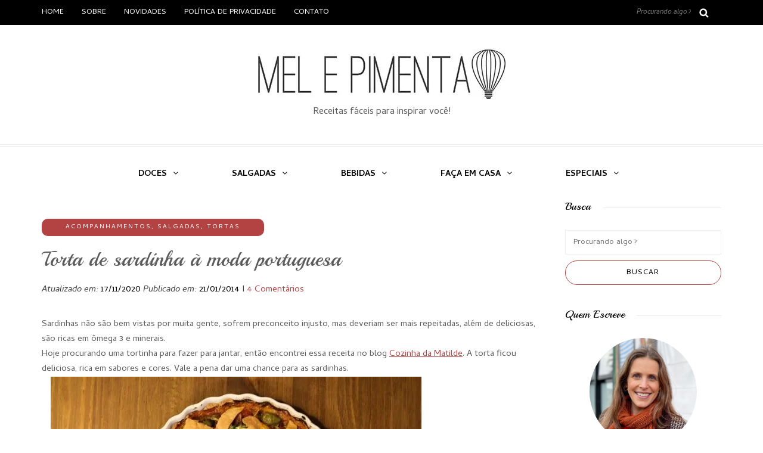

--- FILE ---
content_type: text/html; charset=UTF-8
request_url: https://melepimenta.com/torta-de-sardinha-moda-portuguesa/
body_size: 57942
content:
<!DOCTYPE html><html lang="pt-BR" prefix="og: https://ogp.me/ns#"><head> <script data-cfasync="false" type="text/javascript" id="clever-core">/*  */
    (function (document, window) {
        var a, c = document.createElement("script"), f = window.frameElement;


        c.id = "CleverCoreLoader66007";
        c.src = "https://scripts.cleverwebserver.com/0c54b334c9497f88a3bd9c89e1f085cc.js";


        c.async = !0;
        c.type = "text/javascript";
        c.setAttribute("data-target", window.name || (f && f.getAttribute("id")));
        c.setAttribute("data-callback", "put-your-callback-function-here");
        c.setAttribute("data-callback-url-click", "put-your-click-macro-here");
        c.setAttribute("data-callback-url-view", "put-your-view-macro-here");
        


        try {
            a = parent.document.getElementsByTagName("script")[0] || document.getElementsByTagName("script")[0];
        } catch (e) {
            a = !1;
        }


        a || (a = document.getElementsByTagName("head")[0] || document.getElementsByTagName("body")[0]);
        a.parentNode.insertBefore(c, a);
    })(document, window);
/*  */</script> <meta name="viewport" content="width=device-width, initial-scale=1.0, maximum-scale=5.0, user-scalable=yes" /><meta charset="UTF-8" /><link rel="profile" href="https://gmpg.org/xfn/11" /><link rel="pingback" href="https://melepimenta.com/xmlrpc.php" /><link rel="manifest" href="/superpwa-manifest.json"><link rel="prefetch" href="/superpwa-manifest.json"><meta name="theme-color" content="#D5E0EB"><meta name="mobile-web-app-capable" content="yes"><meta name="apple-touch-fullscreen" content="yes"><meta name="apple-mobile-web-app-title" content="Mel e Pimenta"><meta name="application-name" content="Mel e Pimenta"><meta name="apple-mobile-web-app-capable" content="yes"><meta name="apple-mobile-web-app-status-bar-style" content="default"><link rel="apple-touch-icon"  href="https://melepimenta.com/wp-content/uploads/2025/04/icon_melepimenta.png"><link rel="apple-touch-icon" sizes="192x192" href="https://melepimenta.com/wp-content/uploads/2025/04/icon_melepimenta.png"><link rel="apple-touch-startup-image" media="screen and (device-width: 320px) and (device-height: 568px) and (-webkit-device-pixel-ratio: 2) and (orientation: landscape)" href="https://melepimenta.com/wp-content/uploads/superpwa-splashIcons/super_splash_screens/icon_1136x640.png"/><link rel="apple-touch-startup-image" media="screen and (device-width: 320px) and (device-height: 568px) and (-webkit-device-pixel-ratio: 2) and (orientation: portrait)" href="https://melepimenta.com/wp-content/uploads/superpwa-splashIcons/super_splash_screens/icon_640x1136.png"/><link rel="apple-touch-startup-image" media="screen and (device-width: 414px) and (device-height: 896px) and (-webkit-device-pixel-ratio: 3) and (orientation: landscape)" href="https://melepimenta.com/wp-content/uploads/superpwa-splashIcons/super_splash_screens/icon_2688x1242.png"/><link rel="apple-touch-startup-image" media="screen and (device-width: 414px) and (device-height: 896px) and (-webkit-device-pixel-ratio: 2) and (orientation: landscape)" href="https://melepimenta.com/wp-content/uploads/superpwa-splashIcons/super_splash_screens/icon_1792x828.png"/><link rel="apple-touch-startup-image" media="screen and (device-width: 375px) and (device-height: 812px) and (-webkit-device-pixel-ratio: 3) and (orientation: portrait)" href="https://melepimenta.com/wp-content/uploads/superpwa-splashIcons/super_splash_screens/icon_1125x2436.png"/><link rel="apple-touch-startup-image" media="screen and (device-width: 414px) and (device-height: 896px) and (-webkit-device-pixel-ratio: 2) and (orientation: portrait)" href="https://melepimenta.com/wp-content/uploads/superpwa-splashIcons/super_splash_screens/icon_828x1792.png"/><link rel="apple-touch-startup-image" media="screen and (device-width: 375px) and (device-height: 812px) and (-webkit-device-pixel-ratio: 3) and (orientation: landscape)" href="https://melepimenta.com/wp-content/uploads/superpwa-splashIcons/super_splash_screens/icon_2436x1125.png"/><link rel="apple-touch-startup-image" media="screen and (device-width: 414px) and (device-height: 736px) and (-webkit-device-pixel-ratio: 3) and (orientation: portrait)" href="https://melepimenta.com/wp-content/uploads/superpwa-splashIcons/super_splash_screens/icon_1242x2208.png"/><link rel="apple-touch-startup-image" media="screen and (device-width: 414px) and (device-height: 736px) and (-webkit-device-pixel-ratio: 3) and (orientation: landscape)" href="https://melepimenta.com/wp-content/uploads/superpwa-splashIcons/super_splash_screens/icon_2208x1242.png"/><link rel="apple-touch-startup-image" media="screen and (device-width: 375px) and (device-height: 667px) and (-webkit-device-pixel-ratio: 2) and (orientation: landscape)" href="https://melepimenta.com/wp-content/uploads/superpwa-splashIcons/super_splash_screens/icon_1334x750.png"/><link rel="apple-touch-startup-image" media="screen and (device-width: 375px) and (device-height: 667px) and (-webkit-device-pixel-ratio: 2) and (orientation: portrait)" href="https://melepimenta.com/wp-content/uploads/superpwa-splashIcons/super_splash_screens/icon_750x1334.png"/><link rel="apple-touch-startup-image" media="screen and (device-width: 1024px) and (device-height: 1366px) and (-webkit-device-pixel-ratio: 2) and (orientation: landscape)" href="https://melepimenta.com/wp-content/uploads/superpwa-splashIcons/super_splash_screens/icon_2732x2048.png"/><link rel="apple-touch-startup-image" media="screen and (device-width: 1024px) and (device-height: 1366px) and (-webkit-device-pixel-ratio: 2) and (orientation: portrait)" href="https://melepimenta.com/wp-content/uploads/superpwa-splashIcons/super_splash_screens/icon_2048x2732.png"/><link rel="apple-touch-startup-image" media="screen and (device-width: 834px) and (device-height: 1194px) and (-webkit-device-pixel-ratio: 2) and (orientation: landscape)" href="https://melepimenta.com/wp-content/uploads/superpwa-splashIcons/super_splash_screens/icon_2388x1668.png"/><link rel="apple-touch-startup-image" media="screen and (device-width: 834px) and (device-height: 1194px) and (-webkit-device-pixel-ratio: 2) and (orientation: portrait)" href="https://melepimenta.com/wp-content/uploads/superpwa-splashIcons/super_splash_screens/icon_1668x2388.png"/><link rel="apple-touch-startup-image" media="screen and (device-width: 834px) and (device-height: 1112px) and (-webkit-device-pixel-ratio: 2) and (orientation: landscape)" href="https://melepimenta.com/wp-content/uploads/superpwa-splashIcons/super_splash_screens/icon_2224x1668.png"/><link rel="apple-touch-startup-image" media="screen and (device-width: 414px) and (device-height: 896px) and (-webkit-device-pixel-ratio: 3) and (orientation: portrait)" href="https://melepimenta.com/wp-content/uploads/superpwa-splashIcons/super_splash_screens/icon_1242x2688.png"/><link rel="apple-touch-startup-image" media="screen and (device-width: 834px) and (device-height: 1112px) and (-webkit-device-pixel-ratio: 2) and (orientation: portrait)" href="https://melepimenta.com/wp-content/uploads/superpwa-splashIcons/super_splash_screens/icon_1668x2224.png"/><link rel="apple-touch-startup-image" media="screen and (device-width: 768px) and (device-height: 1024px) and (-webkit-device-pixel-ratio: 2) and (orientation: portrait)" href="https://melepimenta.com/wp-content/uploads/superpwa-splashIcons/super_splash_screens/icon_1536x2048.png"/><link rel="apple-touch-startup-image" media="screen and (device-width: 768px) and (device-height: 1024px) and (-webkit-device-pixel-ratio: 2) and (orientation: landscape)" href="https://melepimenta.com/wp-content/uploads/superpwa-splashIcons/super_splash_screens/icon_2048x1536.png"/><link rel="apple-touch-startup-image" media="screen and (device-width: 390px) and (device-height: 844px) and (-webkit-device-pixel-ratio: 3) and (orientation: portrait)" href="https://melepimenta.com/wp-content/uploads/superpwa-splashIcons/super_splash_screens/icon_1170x2532.png"/><link rel="apple-touch-startup-image" media="screen and (device-width: 844px) and (device-height: 390px) and (-webkit-device-pixel-ratio: 3) and (orientation: landscape)" href="https://melepimenta.com/wp-content/uploads/superpwa-splashIcons/super_splash_screens/icon_2532x1170.png"/><link rel="apple-touch-startup-image" media="screen and (device-width: 926px) and (device-height: 428px) and (-webkit-device-pixel-ratio: 3) and (orientation: landscape)" href="https://melepimenta.com/wp-content/uploads/superpwa-splashIcons/super_splash_screens/icon_2778x1284.png"/><link rel="apple-touch-startup-image" media="screen and (device-width: 428px) and (device-height: 926px) and (-webkit-device-pixel-ratio: 3) and (orientation: portrait)" href="https://melepimenta.com/wp-content/uploads/superpwa-splashIcons/super_splash_screens/icon_2532x1170.png"/><link rel="apple-touch-startup-image" media="screen and (device-width: 852px) and (device-height: 393px) and (-webkit-device-pixel-ratio: 3) and (orientation: landscape)" href="https://melepimenta.com/wp-content/uploads/superpwa-splashIcons/super_splash_screens/icon_2556x1179.png"/><link rel="apple-touch-startup-image" media="screen and (device-width: 393px) and (device-height: 852px) and (-webkit-device-pixel-ratio: 3) and (orientation: portrait)" href="https://melepimenta.com/wp-content/uploads/superpwa-splashIcons/super_splash_screens/icon_1179x2556.png"/><link rel="apple-touch-startup-image" media="screen and (device-width: 932px) and (device-height: 430px) and (-webkit-device-pixel-ratio: 3) and (orientation: landscape)" href="https://melepimenta.com/wp-content/uploads/superpwa-splashIcons/super_splash_screens/icon_2796x1290.png"/><link rel="apple-touch-startup-image" media="screen and (device-width: 430px) and (device-height: 932px) and (-webkit-device-pixel-ratio: 3) and (orientation: portrait)" href="https://melepimenta.com/wp-content/uploads/superpwa-splashIcons/super_splash_screens/icon_1290x2796.png"/> <script data-cfasync="false" data-pagespeed-no-defer>var gtm4wp_datalayer_name = "dataLayer";
	var dataLayer = dataLayer || [];</script> <meta name="google-site-verification" content="zHfoJ6U0SE4WYJQvvJ0zimvAUSQgMnIXayY-fi3klVA" /><meta name="msvalidate.01" content="5BA76C5E868570396895A44AE29D490E" /><title>Torta de sardinha à moda portuguesa - Mel e Pimenta</title><link rel="preload" href="https://melepimenta.com/wp-content/uploads/2021/01/Logo-Oficial-Definitivo-miniatura.jpg.webp" as="image" fetchpriority="high"><link rel="preload" href="https://melepimenta.com/wp-content/uploads/2014/01/Torta-de-sardinha-a-moda-portuguesa.jpg.webp" as="image" fetchpriority="high"><link rel="preload" href="https://melepimenta.com/wp-content/litespeed/avatar/fc695843d99478cddd59406d9efe1a7a.jpg?ver=1768998393" as="image" imagesrcset="https://melepimenta.com/wp-content/litespeed/avatar/63ab552ab0d120a3d3ac75ae9db06651.jpg?ver=1768998393 2x" fetchpriority="high"><link rel="preload" href="https://melepimenta.com/wp-content/uploads/2023/11/Pao-cebola-como-fazer-Baixa-8.jpg" as="image" fetchpriority="high"><style id="perfmatters-used-css">:where(.wp-block-button__link){border-radius:9999px;box-shadow:none;padding:calc(.667em + 2px) calc(1.333em + 2px);text-decoration:none;}:root :where(.wp-block-button .wp-block-button__link.is-style-outline),:root :where(.wp-block-button.is-style-outline>.wp-block-button__link){border:2px solid;padding:.667em 1.333em;}:root :where(.wp-block-button .wp-block-button__link.is-style-outline:not(.has-text-color)),:root :where(.wp-block-button.is-style-outline>.wp-block-button__link:not(.has-text-color)){color:currentColor;}:root :where(.wp-block-button .wp-block-button__link.is-style-outline:not(.has-background)),:root :where(.wp-block-button.is-style-outline>.wp-block-button__link:not(.has-background)){background-color:initial;background-image:none;}:where(.wp-block-columns){margin-bottom:1.75em;}:where(.wp-block-columns.has-background){padding:1.25em 2.375em;}:where(.wp-block-post-comments input[type=submit]){border:none;}:where(.wp-block-cover-image:not(.has-text-color)),:where(.wp-block-cover:not(.has-text-color)){color:#fff;}:where(.wp-block-cover-image.is-light:not(.has-text-color)),:where(.wp-block-cover.is-light:not(.has-text-color)){color:#000;}:root :where(.wp-block-cover h1:not(.has-text-color)),:root :where(.wp-block-cover h2:not(.has-text-color)),:root :where(.wp-block-cover h3:not(.has-text-color)),:root :where(.wp-block-cover h4:not(.has-text-color)),:root :where(.wp-block-cover h5:not(.has-text-color)),:root :where(.wp-block-cover h6:not(.has-text-color)),:root :where(.wp-block-cover p:not(.has-text-color)){color:inherit;}:where(.wp-block-file){margin-bottom:1.5em;}:where(.wp-block-file__button){border-radius:2em;display:inline-block;padding:.5em 1em;}:where(.wp-block-file__button):is(a):active,:where(.wp-block-file__button):is(a):focus,:where(.wp-block-file__button):is(a):hover,:where(.wp-block-file__button):is(a):visited{box-shadow:none;color:#fff;opacity:.85;text-decoration:none;}:where(.wp-block-group.wp-block-group-is-layout-constrained){position:relative;}.wp-block-image>a,.wp-block-image>figure>a{display:inline-block;}.wp-block-image img{box-sizing:border-box;height:auto;max-width:100%;vertical-align:bottom;}.wp-block-image[style*=border-radius] img,.wp-block-image[style*=border-radius]>a{border-radius:inherit;}.wp-block-image :where(figcaption){margin-bottom:1em;margin-top:.5em;}.wp-block-image figure{margin:0;}@keyframes show-content-image{0%{visibility:hidden;}99%{visibility:hidden;}to{visibility:visible;}}@keyframes turn-on-visibility{0%{opacity:0;}to{opacity:1;}}@keyframes turn-off-visibility{0%{opacity:1;visibility:visible;}99%{opacity:0;visibility:visible;}to{opacity:0;visibility:hidden;}}@keyframes lightbox-zoom-in{0%{transform:translate(calc(( -100vw + var(--wp--lightbox-scrollbar-width) ) / 2 + var(--wp--lightbox-initial-left-position)),calc(-50vh + var(--wp--lightbox-initial-top-position))) scale(var(--wp--lightbox-scale));}to{transform:translate(-50%,-50%) scale(1);}}@keyframes lightbox-zoom-out{0%{transform:translate(-50%,-50%) scale(1);visibility:visible;}99%{visibility:visible;}to{transform:translate(calc(( -100vw + var(--wp--lightbox-scrollbar-width) ) / 2 + var(--wp--lightbox-initial-left-position)),calc(-50vh + var(--wp--lightbox-initial-top-position))) scale(var(--wp--lightbox-scale));visibility:hidden;}}:where(.wp-block-latest-comments:not([style*=line-height] .wp-block-latest-comments__comment)){line-height:1.1;}:where(.wp-block-latest-comments:not([style*=line-height] .wp-block-latest-comments__comment-excerpt p)){line-height:1.8;}:root :where(.wp-block-latest-posts.is-grid){padding:0;}:root :where(.wp-block-latest-posts.wp-block-latest-posts__list){padding-left:0;}ol,ul{box-sizing:border-box;}:root :where(.wp-block-list.has-background){padding:1.25em 2.375em;}:where(.wp-block-navigation.has-background .wp-block-navigation-item a:not(.wp-element-button)),:where(.wp-block-navigation.has-background .wp-block-navigation-submenu a:not(.wp-element-button)){padding:.5em 1em;}:where(.wp-block-navigation .wp-block-navigation__submenu-container .wp-block-navigation-item a:not(.wp-element-button)),:where(.wp-block-navigation .wp-block-navigation__submenu-container .wp-block-navigation-submenu a:not(.wp-element-button)),:where(.wp-block-navigation .wp-block-navigation__submenu-container .wp-block-navigation-submenu button.wp-block-navigation-item__content),:where(.wp-block-navigation .wp-block-navigation__submenu-container .wp-block-pages-list__item button.wp-block-navigation-item__content){padding:.5em 1em;}@keyframes overlay-menu__fade-in-animation{0%{opacity:0;transform:translateY(.5em);}to{opacity:1;transform:translateY(0);}}:root :where(p.has-background){padding:1.25em 2.375em;}:where(p.has-text-color:not(.has-link-color)) a{color:inherit;}:where(.wp-block-post-comments-form) input:not([type=submit]),:where(.wp-block-post-comments-form) textarea{border:1px solid #949494;font-family:inherit;font-size:1em;}:where(.wp-block-post-comments-form) input:where(:not([type=submit]):not([type=checkbox])),:where(.wp-block-post-comments-form) textarea{padding:calc(.667em + 2px);}:where(.wp-block-post-excerpt){box-sizing:border-box;margin-bottom:var(--wp--style--block-gap);margin-top:var(--wp--style--block-gap);}:where(.wp-block-preformatted.has-background){padding:1.25em 2.375em;}:where(.wp-block-search__button){border:1px solid #ccc;padding:6px 10px;}:where(.wp-block-search__input){font-family:inherit;font-size:inherit;font-style:inherit;font-weight:inherit;letter-spacing:inherit;line-height:inherit;text-transform:inherit;}:where(.wp-block-search__button-inside .wp-block-search__inside-wrapper){border:1px solid #949494;box-sizing:border-box;padding:4px;}:where(.wp-block-search__button-inside .wp-block-search__inside-wrapper) :where(.wp-block-search__button){padding:4px 8px;}:root :where(.wp-block-separator.is-style-dots){height:auto;line-height:1;text-align:center;}:root :where(.wp-block-separator.is-style-dots):before{color:currentColor;content:"···";font-family:serif;font-size:1.5em;letter-spacing:2em;padding-left:2em;}:root :where(.wp-block-site-logo.is-style-rounded){border-radius:9999px;}:root :where(.wp-block-social-links .wp-social-link a){padding:.25em;}:root :where(.wp-block-social-links.is-style-logos-only .wp-social-link a){padding:0;}:root :where(.wp-block-social-links.is-style-pill-shape .wp-social-link a){padding-left:.6666666667em;padding-right:.6666666667em;}:root :where(.wp-block-tag-cloud.is-style-outline){display:flex;flex-wrap:wrap;gap:1ch;}:root :where(.wp-block-tag-cloud.is-style-outline a){border:1px solid;font-size:unset !important;margin-right:0;padding:1ch 2ch;text-decoration:none !important;}:root :where(.wp-block-table-of-contents){box-sizing:border-box;}:where(.wp-block-term-description){box-sizing:border-box;margin-bottom:var(--wp--style--block-gap);margin-top:var(--wp--style--block-gap);}:where(pre.wp-block-verse){font-family:inherit;}.editor-styles-wrapper,.entry-content{counter-reset:footnotes;}:root{--wp--preset--font-size--normal:16px;--wp--preset--font-size--huge:42px;}html :where(.has-border-color){border-style:solid;}html :where([style*=border-top-color]){border-top-style:solid;}html :where([style*=border-right-color]){border-right-style:solid;}html :where([style*=border-bottom-color]){border-bottom-style:solid;}html :where([style*=border-left-color]){border-left-style:solid;}html :where([style*=border-width]){border-style:solid;}html :where([style*=border-top-width]){border-top-style:solid;}html :where([style*=border-right-width]){border-right-style:solid;}html :where([style*=border-bottom-width]){border-bottom-style:solid;}html :where([style*=border-left-width]){border-left-style:solid;}html :where(img[class*=wp-image-]){height:auto;max-width:100%;}:where(figure){margin:0 0 1em;}html :where(.is-position-sticky){--wp-admin--admin-bar--position-offset:var(--wp-admin--admin-bar--height,0px);}@media screen and (max-width:600px){html :where(.is-position-sticky){--wp-admin--admin-bar--position-offset:0px;}}@-webkit-keyframes a{to{-webkit-transform:rotate(1turn);transform:rotate(1turn);}}@keyframes a{to{-webkit-transform:rotate(1turn);transform:rotate(1turn);}}@-webkit-keyframes b{0%{background-position:0 0;}to{background-position:30px 0;}}@keyframes b{0%{background-position:0 0;}to{background-position:30px 0;}}@keyframes spin{from{transform:rotate(0deg);}to{transform:rotate(360deg);}}@keyframes blink{from{opacity:0;}50%{opacity:1;}to{opacity:0;}}.wp-author-widget .blog-title{margin-bottom:5px;}.wp-author-widget  .more{float:left;margin-top:5px;}.wp-author-widget .text-center{text-align:center;}.wp-author-widget .about-footer{margin-top:26px;padding:9px 15px;border-top:1px solid #efefef;}.wp-author-widget .social-icons .fa{font-size:11px;}.wp-author-widget .social-icons a,.wp-author-widget a{color:#333;}.wp-author-widget .social-icons i{line-height:30px;text-align:center;-webkit-transition:all .3s ease-in-out;-moz-transition:all .3s ease-in-out;-ms-transition:all .3s ease-in-out;-o-transition:all .3s ease-in-out;transition:all .3s ease-in-out;color:#1a1a1a;}.wp-author-widget .list-inline>li{display:inline-block;padding-right:5px;padding-left:5px;}.wp-author-widget .list-inline{padding-left:0;margin-left:-5px;list-style:none;}.wp-author-widget .text-right{text-align:right;}.wp-author-widget .post_header_title{margin-top:20px;}.wp-author-widget .clear{clear:both;display:table;}.wp-author-widget .avatar{border-radius:50%;}@font-face{font-family:"fontello";src:url("https://melepimenta.com/wp-content/plugins/wp-author-profile-widget/assets/css/../font/fontello.eot?45660830");src:url("https://melepimenta.com/wp-content/plugins/wp-author-profile-widget/assets/css/../font/fontello.eot?45660830#iefix") format("embedded-opentype"),url("https://melepimenta.com/wp-content/plugins/wp-author-profile-widget/assets/css/../font/fontello.woff2?45660830") format("woff2"),url("https://melepimenta.com/wp-content/plugins/wp-author-profile-widget/assets/css/../font/fontello.woff?45660830") format("woff"),url("https://melepimenta.com/wp-content/plugins/wp-author-profile-widget/assets/css/../font/fontello.ttf?45660830") format("truetype"),url("https://melepimenta.com/wp-content/plugins/wp-author-profile-widget/assets/css/../font/fontello.svg?45660830#fontello") format("svg");font-weight:normal;font-style:normal;}[class^="icon-"]:before,[class*=" icon-"]:before{font-family:"fontello";font-style:normal;font-weight:normal;speak:none;display:inline-block;text-decoration:inherit;width:1em;margin-right:.2em;text-align:center;font-variant:normal;text-transform:none;line-height:1em;margin-left:.2em;-webkit-font-smoothing:antialiased;-moz-osx-font-smoothing:grayscale;}.icon-twitter:before{content:"";}.icon-facebook:before{content:"";}.icon-linkedin:before{content:"";}.icon-instagram:before{content:"";}html{font-family:sans-serif;-webkit-text-size-adjust:100%;-ms-text-size-adjust:100%;}body{margin:0;}article,aside,details,figcaption,figure,footer,header,hgroup,main,nav,section,summary{display:block;}[hidden],template{display:none;}a{background:transparent;}a:active,a:hover{outline:0;}b,strong{font-weight:bold;}h1{margin:.67em 0;font-size:2em;}small{font-size:80%;}img{border:0;}figure{margin:1em 40px;}button,input,optgroup,select,textarea{margin:0;font:inherit;color:inherit;}button,html input[type="button"],input[type="reset"],input[type="submit"]{-webkit-appearance:button;cursor:pointer;}button[disabled],html input[disabled]{cursor:default;}button::-moz-focus-inner,input::-moz-focus-inner{padding:0;border:0;}input{line-height:normal;}input[type="checkbox"],input[type="radio"]{box-sizing:border-box;padding:0;}input[type="number"]::-webkit-inner-spin-button,input[type="number"]::-webkit-outer-spin-button{height:auto;}input[type="search"]{-webkit-box-sizing:content-box;-moz-box-sizing:content-box;box-sizing:content-box;-webkit-appearance:textfield;}input[type="search"]::-webkit-search-cancel-button,input[type="search"]::-webkit-search-decoration{-webkit-appearance:none;}textarea{overflow:auto;}@media print{*{color:#000 !important;text-shadow:none !important;background:transparent !important;box-shadow:none !important;}a,a:visited{text-decoration:underline;}a[href]:after{content:" (" attr(href) ")";}a[href^="javascript:"]:after,a[href^="#"]:after{content:"";}tr,img{page-break-inside:avoid;}img{max-width:100% !important;}p,h2,h3{orphans:3;widows:3;}h2,h3{page-break-after:avoid;}.navbar{display:none;}}*{-webkit-box-sizing:border-box;-moz-box-sizing:border-box;box-sizing:border-box;}*:before,*:after{-webkit-box-sizing:border-box;-moz-box-sizing:border-box;box-sizing:border-box;}html{font-size:62.5%;-webkit-tap-highlight-color:rgba(0,0,0,0);}body{font-family:"Helvetica Neue",Helvetica,Arial,sans-serif;font-size:14px;line-height:1.42857143;color:#333;background-color:#fff;}input,button,select,textarea{font-family:inherit;font-size:inherit;line-height:inherit;}a{color:#428bca;text-decoration:none;}a:hover,a:focus{color:#2a6496;text-decoration:underline;}a:focus{outline:thin dotted;outline:5px auto -webkit-focus-ring-color;outline-offset:-2px;}figure{margin:0;}img{vertical-align:middle;}h1,h2,h3,h4,h5,h6,.h1,.h2,.h3,.h4,.h5,.h6{font-family:inherit;font-weight:500;line-height:1.1;color:inherit;}h1 small,h2 small,h3 small,h4 small,h5 small,h6 small,.h1 small,.h2 small,.h3 small,.h4 small,.h5 small,.h6 small,h1 .small,h2 .small,h3 .small,h4 .small,h5 .small,h6 .small,.h1 .small,.h2 .small,.h3 .small,.h4 .small,.h5 .small,.h6 .small{font-weight:normal;line-height:1;color:#999;}h1,.h1,h2,.h2,h3,.h3{margin-top:20px;margin-bottom:10px;}h1 small,.h1 small,h2 small,.h2 small,h3 small,.h3 small,h1 .small,.h1 .small,h2 .small,.h2 .small,h3 .small,.h3 .small{font-size:65%;}h4,.h4,h5,.h5,h6,.h6{margin-top:10px;margin-bottom:10px;}h4 small,.h4 small,h5 small,.h5 small,h6 small,.h6 small,h4 .small,.h4 .small,h5 .small,.h5 .small,h6 .small,.h6 .small{font-size:75%;}h1,.h1{font-size:36px;}h2,.h2{font-size:30px;}h3,.h3{font-size:24px;}h4,.h4{font-size:18px;}p{margin:0 0 10px;}small,.small{font-size:85%;}.text-right{text-align:right;}.text-center{text-align:center;}ul,ol{margin-top:0;margin-bottom:10px;}ul ul,ol ul,ul ol,ol ol{margin-bottom:0;}.list-inline{padding-left:0;margin-left:-5px;list-style:none;}.list-inline > li{display:inline-block;padding-right:5px;padding-left:5px;}.container{padding-right:15px;padding-left:15px;margin-right:auto;margin-left:auto;}@media (min-width: 768px){.container{width:750px;}}@media (min-width: 992px){.container{width:970px;}}@media (min-width: 1200px){.container{width:1170px;}}.container-fluid{padding-right:15px;padding-left:15px;margin-right:auto;margin-left:auto;}.row{margin-right:-15px;margin-left:-15px;}.col-xs-1,.col-sm-1,.col-md-1,.col-lg-1,.col-xs-2,.col-sm-2,.col-md-2,.col-lg-2,.col-xs-3,.col-sm-3,.col-md-3,.col-lg-3,.col-xs-4,.col-sm-4,.col-md-4,.col-lg-4,.col-xs-5,.col-sm-5,.col-md-5,.col-lg-5,.col-xs-6,.col-sm-6,.col-md-6,.col-lg-6,.col-xs-7,.col-sm-7,.col-md-7,.col-lg-7,.col-xs-8,.col-sm-8,.col-md-8,.col-lg-8,.col-xs-9,.col-sm-9,.col-md-9,.col-lg-9,.col-xs-10,.col-sm-10,.col-md-10,.col-lg-10,.col-xs-11,.col-sm-11,.col-md-11,.col-lg-11,.col-xs-12,.col-sm-12,.col-md-12,.col-lg-12{position:relative;min-height:1px;padding-right:15px;padding-left:15px;}@media (min-width: 992px){.col-md-1,.col-md-2,.col-md-3,.col-md-4,.col-md-5,.col-md-6,.col-md-7,.col-md-8,.col-md-9,.col-md-10,.col-md-11,.col-md-12{float:left;}.col-md-12{width:100%;}.col-md-9{width:75%;}.col-md-6{width:50%;}.col-md-3{width:25%;}}label{display:inline-block;margin-bottom:5px;font-weight:bold;}input[type="search"]{-webkit-box-sizing:border-box;-moz-box-sizing:border-box;box-sizing:border-box;}input[type="radio"],input[type="checkbox"]{margin:4px 0 0;margin-top:1px \9;line-height:normal;}input[type="file"]{display:block;}input[type="range"]{display:block;width:100%;}input[type="file"]:focus,input[type="radio"]:focus,input[type="checkbox"]:focus{outline:thin dotted;outline:5px auto -webkit-focus-ring-color;outline-offset:-2px;}input[type="search"]{-webkit-appearance:none;}input[type="date"]{line-height:34px;}input[type="radio"][disabled],input[type="checkbox"][disabled],.radio[disabled],.radio-inline[disabled],.checkbox[disabled],.checkbox-inline[disabled],fieldset[disabled] input[type="radio"],fieldset[disabled] input[type="checkbox"],fieldset[disabled] .radio,fieldset[disabled] .radio-inline,fieldset[disabled] .checkbox,fieldset[disabled] .checkbox-inline{cursor:not-allowed;}.btn{display:inline-block;padding:6px 12px;margin-bottom:0;font-size:14px;font-weight:normal;line-height:1.42857143;text-align:center;white-space:nowrap;vertical-align:middle;cursor:pointer;-webkit-user-select:none;-moz-user-select:none;-ms-user-select:none;user-select:none;background-image:none;border:1px solid transparent;border-radius:4px;}.btn:focus,.btn:active:focus,.btn.active:focus{outline:thin dotted;outline:5px auto -webkit-focus-ring-color;outline-offset:-2px;}.btn:hover,.btn:focus{color:#333;text-decoration:none;}.btn:active,.btn.active{background-image:none;outline:0;-webkit-box-shadow:inset 0 3px 5px rgba(0,0,0,.125);box-shadow:inset 0 3px 5px rgba(0,0,0,.125);}.btn.disabled,.btn[disabled],fieldset[disabled] .btn{pointer-events:none;cursor:not-allowed;filter:alpha(opacity=65);-webkit-box-shadow:none;box-shadow:none;opacity:.65;}.collapse{display:none;}@font-face{font-family:"Glyphicons Halflings";src:url("https://melepimenta.com/wp-content/themes/piemont/css/../fonts/glyphicons-halflings-regular.eot");src:url("https://melepimenta.com/wp-content/themes/piemont/css/../fonts/glyphicons-halflings-regular.eot?#iefix") format("embedded-opentype"),url("https://melepimenta.com/wp-content/themes/piemont/css/../fonts/glyphicons-halflings-regular.woff") format("woff"),url("https://melepimenta.com/wp-content/themes/piemont/css/../fonts/glyphicons-halflings-regular.ttf") format("truetype"),url("https://melepimenta.com/wp-content/themes/piemont/css/../fonts/glyphicons-halflings-regular.svg#glyphicons_halflingsregular") format("svg");}[data-toggle="buttons"] > .btn > input[type="radio"],[data-toggle="buttons"] > .btn > input[type="checkbox"]{display:none;}.nav{padding-left:0;margin-bottom:0;list-style:none;}.nav > li{position:relative;display:block;}.nav > li > a{position:relative;display:block;padding:10px 15px;}.nav > li > a:hover,.nav > li > a:focus{text-decoration:none;background-color:#eee;}.nav > li > a > img{max-width:none;}.navbar{position:relative;min-height:50px;margin-bottom:20px;border:1px solid transparent;}@media (min-width: 768px){.navbar{border-radius:4px;}}.navbar-collapse{max-height:340px;padding-right:15px;padding-left:15px;overflow-x:visible;-webkit-overflow-scrolling:touch;border-top:1px solid transparent;box-shadow:inset 0 1px 0 rgba(255,255,255,.1);}@media (min-width: 768px){.navbar-collapse{width:auto;border-top:0;box-shadow:none;}.navbar-collapse.collapse{display:block !important;height:auto !important;padding-bottom:0;overflow:visible !important;}}.container > .navbar-header,.container-fluid > .navbar-header,.container > .navbar-collapse,.container-fluid > .navbar-collapse{margin-right:-15px;margin-left:-15px;}@media (min-width: 768px){.container > .navbar-header,.container-fluid > .navbar-header,.container > .navbar-collapse,.container-fluid > .navbar-collapse{margin-right:0;margin-left:0;}}.navbar-toggle{position:relative;float:right;padding:9px 10px;margin-top:8px;margin-right:15px;margin-bottom:8px;background-color:transparent;background-image:none;border:1px solid transparent;border-radius:4px;}.navbar-toggle:focus{outline:none;}@media (min-width: 768px){.navbar-toggle{display:none;}}.navbar-default{background-color:#f8f8f8;border-color:#e7e7e7;}.navbar-default .navbar-toggle{border-color:#ddd;}.navbar-default .navbar-toggle:hover,.navbar-default .navbar-toggle:focus{background-color:#ddd;}.navbar-default .navbar-collapse,.navbar-default .navbar-form{border-color:#e7e7e7;}@-webkit-keyframes progress-bar-stripes{from{background-position:40px 0;}to{background-position:0 0;}}@keyframes progress-bar-stripes{from{background-position:40px 0;}to{background-position:0 0;}}.clearfix:before,.clearfix:after,.container:before,.container:after,.container-fluid:before,.container-fluid:after,.row:before,.row:after,.form-horizontal .form-group:before,.form-horizontal .form-group:after,.btn-toolbar:before,.btn-toolbar:after,.btn-group-vertical > .btn-group:before,.btn-group-vertical > .btn-group:after,.nav:before,.nav:after,.navbar:before,.navbar:after,.navbar-header:before,.navbar-header:after,.navbar-collapse:before,.navbar-collapse:after,.pager:before,.pager:after,.panel-body:before,.panel-body:after,.modal-footer:before,.modal-footer:after{display:table;content:" ";}.clearfix:after,.container:after,.container-fluid:after,.row:after,.form-horizontal .form-group:after,.btn-toolbar:after,.btn-group-vertical > .btn-group:after,.nav:after,.navbar:after,.navbar-header:after,.navbar-collapse:after,.pager:after,.panel-body:after,.modal-footer:after{clear:both;}@-ms-viewport{width:device-width;}body{font-family:Arial,sans-serif;margin-top:0 !important;background:#fff;font-size:14px;color:#000;line-height:25px;text-rendering:optimizeLegibility;}a,a:focus{color:#ec9f2e;text-decoration:underline;}a:hover{color:#000;text-decoration:none;}a:focus{text-decoration:none;-webkit-touch-callout:none;-webkit-user-select:none;-khtml-user-select:none;-moz-user-select:none;-ms-user-select:none;user-select:none;outline-style:none;outline:0;}h1,h2,h3,h4,h5,h6{margin-top:0;margin-bottom:15px;}h1{font-size:35px;}h2{font-size:25px;}h3{font-size:20px;}h4{font-size:16px;}input:focus,select:focus,textarea:focus,button:focus{outline:none;}select,textarea,input[type='text'],input[type='password'],input[type='datetime'],input[type='datetime-local'],input[type='date'],input[type='month'],input[type='time'],input[type='week'],input[type='number'],input[type='email'],input[type='url'],input[type='search'],input[type='tel'],input[type='color'],.uneditable-input{box-shadow:none;-webkit-border-radius:0;-moz-border-radius:0;border-radius:0;}input[type='radio'],input[type='checkbox']{margin:0;}textarea{resize:none;height:150px;margin-bottom:30px;-moz-box-sizing:border-box;box-sizing:border-box;}input,input.input-text,select,textarea{border:1px solid #eee;background-color:#fff;padding:5px 13px;color:#000;font-size:13px;vertical-align:middle;box-shadow:none;border-radius:0;line-height:29px;}textarea:focus,input:focus{background:#fbfbfb;box-shadow:none;}input:focus:invalid:focus,textarea:focus:invalid:focus,select:focus:invalid:focus{border-color:#fb7f88;}input:-moz-placeholder,textarea:-moz-placeholder,input:-ms-input-placeholder,textarea:-ms-input-placeholder,input::-webkit-input-placeholder,textarea::-webkit-input-placeholder{color:#aaa;font-size:13px;}a.btn,.btn,.btn:focus,input[type='submit'],.wp-block-button a,.woocommerce #content input.button,.woocommerce #respond input#submit,.woocommerce a.button,.woocommerce button.button,.woocommerce input.button,.woocommerce-page #content input.button,.woocommerce-page #respond input#submit,.woocommerce-page a.button,.woocommerce-page button.button,.woocommerce-page input.button,.woocommerce a.added_to_cart,.woocommerce-page a.added_to_cart,a.more-link{padding:13px 30px;line-height:1;color:#000;border:1px solid #ec9f2e;text-align:left;text-align:center;text-shadow:none;text-decoration:none;vertical-align:middle;cursor:pointer;background:#fff;border-radius:0;filter:none;box-shadow:none;font-size:13px;text-transform:uppercase;letter-spacing:1px;}.btn:hover,input[type='submit']:hover,.wp-block-button a:hover,.woocommerce #content input.button:hover,.woocommerce #respond input#submit:hover,.woocommerce a.button:hover,.woocommerce button.button:hover,.woocommerce input.button:hover,.woocommerce-page #content input.button:hover,.woocommerce-page #respond input#submit:hover,.woocommerce-page a.button:hover,.woocommerce-page button.button:hover,.woocommerce-page input.button:hover,.woocommerce #content input.button.alt:hover,.woocommerce #respond input#submit.alt:hover,.woocommerce a.button.alt:hover,.woocommerce button.button.alt:hover,.woocommerce input.button.alt:hover,.woocommerce-page #content input.button.alt:hover,.woocommerce-page #respond input#submit.alt:hover,.woocommerce-page a.button.alt:hover,.woocommerce-page button.button.alt:hover,.woocommerce-page input.button.alt:hover,a.more-link:hover{background:#000;border-color:#000;color:#fff;}.btn:active,.btn-primary,.btn-primary:focus{color:#fff;background:#000;box-shadow:none;}.clear{clear:both;}.content-block .post-container{margin-top:30px;}header + .content-block .post-container,header + .content-block .page-container{margin-top:0;}.header-menu-bg{z-index:10001;width:100%;background:#fff;border-bottom:1px solid #eee;}.header-menu-bg.menu_black{background:#000;border-bottom:0;}.header-menu{overflow:visible;font-size:13px;line-height:1.42857;}.header-menu ul{margin:0;padding:0;}.header-menu li{position:relative;display:block;float:left;}.header-menu li ul{display:none;border-bottom:0;position:absolute;background:#fff;z-index:10000;}.header-menu-bg.menu_black .header-menu li ul{background:#000;}.header-menu li:hover > ul{display:block;}.header-menu .sub-menu li .sub-menu,.header-menu .children li .children{right:-99.5%;top:0;}.header-menu li a{color:#8f9294;display:block;padding-right:15px;padding-left:15px;padding-top:12px;padding-bottom:12px;text-decoration:none;text-transform:uppercase;}.header-menu-bg.menu_black .header-menu li a{color:#fff;}.header-menu-bg.menu_black .header-menu li a:hover{color:#606060;}.header-menu ul.links > li:first-child > a{padding-left:0;}.header-menu li ul a{padding:8px 20px;min-width:190px;border:1px solid #eee;border-bottom:0;}.header-menu-bg.menu_black .header-menu li ul a{border:1px solid #333;border-bottom:0;font-size:11px;}.header-menu li ul li{float:none;}.header-menu li ul > li:last-child > a{border-bottom:1px solid #eee;}.header-menu-bg.menu_black .header-menu li ul > li:last-child > a{border-bottom:1px solid #333;}.header-menu li a:hover{text-decoration:none;color:#ec9f2e;}.header-menu-bg.menu_black .search-bar-header #s{background:#000;color:#eee;}.header-menu-bg.menu_black .header-menu .menu-top-menu-container-toggle{color:#fff;}.header-menu-bg.menu_black .header-menu .menu-top-menu-container-toggle + div{background:#000;}.header-menu-bg.menu_black .search-bar-header .submit,.blog-style-3 .header-menu-bg.menu_black .search-bar-header .submit,.blog-style-5 .header-menu-bg.menu_black .search-bar-header .submit{background:transparent url("https://melepimenta.com/wp-content/themes/piemont/img/search-btn-invert.png") no-repeat center center;}.header-menu-bg.menu_black .search-bar-header .submit:hover,.blog-style-3 .header-menu-bg.menu_black .search-bar-header .submit:hover,.blog-style-5 .header-menu-bg.menu_black .search-bar-header .submit:hover{background:transparent url("https://melepimenta.com/wp-content/themes/piemont/img/search-btn-invert.png") no-repeat center center;}@media (-webkit-min-device-pixel-ratio: 2){.header-menu-bg.menu_black .search-bar-header .submit,.blog-style-3 .header-menu-bg.menu_black .search-bar-header .submit,.blog-style-5 .header-menu-bg.menu_black .search-bar-header .submit{background-image:url("https://melepimenta.com/wp-content/themes/piemont/img/search-btn-invert@2x.png");background-size:16px 16px;}}.header-menu .sub-menu li a:hover{background:#eee;}.header-menu-bg.menu_black .header-menu .sub-menu li a:hover{background:#333;}.header-menu .menu-top-menu-container-toggle + div{float:left;}.header-menu .menu-top-menu-container-toggle{float:left;display:none;color:#000;cursor:pointer;padding:12px;}.header-menu .menu-top-menu-container-toggle:hover{opacity:.5;}.header-menu .menu-top-menu-container-toggle:after{content:"";display:inline-block;font-family:"fontawesome";font-weight:normal;font-size:14px;}.header-menu .sub-menu li.menu-item-has-children > a:after,.header-menu .children li.menu-item-has-children > a:after{display:inline-block;font-family:"fontawesome";content:"";margin-left:5px;font-weight:normal;float:right;}header .header-blog-info{margin-top:10px;}.blog-style-2 header .header-blog-info,.blog-style-3 header .header-blog-info,.blog-style-4 header .header-blog-info{font-style:normal;}header .container{padding:0;}header .col-md-12{display:table;height:200px;}header .logo{font-style:italic;font-size:16px;}header .header-left{display:table-cell;vertical-align:middle;text-align:left;width:50%;padding-left:15px;}header .header-center{display:table-cell;vertical-align:middle;text-align:center;width:0;}header .header-right{display:table-cell;vertical-align:middle;text-align:right;width:50%;padding-right:15px;}header .header-right ul.header-nav{white-space:nowrap;display:inline;margin-bottom:0;padding:0;}header .header-right ul.header-nav > li{display:inline-block;margin-left:15px;padding:0;}header .header-logo-center .header-center{min-width:0;text-align:center;width:40%;}header .header-logo-center .header-left{width:30%;}header .header-logo-center .header-right{width:30%;}.search-bar-header{float:right;margin-right:15px;}.search-bar-header #s{font-size:12px;color:#000;font-style:italic;border:0;background:none;background:#fff;padding:12px 0;width:220px;height:42px;text-align:right;}.search-bar-header .submit,.blog-style-3 .search-bar-header .submit,.blog-style-5 .search-bar-header .submit{padding:14px;background:transparent url("https://melepimenta.com/wp-content/themes/piemont/img/search-btn.png") no-repeat center center;color:#000;width:16px;text-indent:-9999px;opacity:1;border:0;box-shadow:none;}.search-bar-header .submit:hover,.blog-style-3 .search-bar-header .submit:hover,.blog-style-5 .search-bar-header .submit:hover{background:transparent url("https://melepimenta.com/wp-content/themes/piemont/img/search-btn.png") no-repeat center center;opacity:.5;border:0;}@media (-webkit-min-device-pixel-ratio: 2){.search-bar-header .submit,.blog-style-3 .search-bar-header .submit,.blog-style-5 .search-bar-header .submit{background-image:url("https://melepimenta.com/wp-content/themes/piemont/img/search-btn@2x.png");background-size:16px 16px;}}.navbar{border-radius:0;-webkit-border-radius:0;border:none;margin:0;line-height:1.42857;position:static;}.navbar .nav > li{float:left;}.navbar .nav > li.menu-item-has-children > a:after{display:inline-block;font-family:"fontawesome";content:"";font-style:normal;font-weight:normal;margin-left:10px;margin-right:10px;}.navbar .nav > li > a{color:#000;display:block;font-size:14px;font-weight:bold;padding:35px 40px;text-decoration:none;background:transparent;cursor:pointer;}.navbar .nav li a > i.fa{margin-right:10px;font-weight:normal;}.navbar .nav > li > a:hover{background:transparent;color:#ec9f2e;}.navbar{background:none;min-height:0;}.navbar-collapse{padding:0;max-height:inherit;clear:both;}.navbar .nav ul{list-style:none;}.navbar .navbar-toggle{background:transparent;cursor:pointer;color:#000;border:none;border-radius:0;-webkit-border-radius:0;padding:14px 40px;text-transform:uppercase;font-weight:bold;display:none;margin:0 auto;float:none;}.navbar .navbar-toggle:after{display:inline-block;font-family:"fontawesome";content:"";margin-left:5px;font-weight:normal;}.navbar .navbar-toggle:hover{background:transparent;}.nav .sub-menu{display:none;position:absolute;margin:0;text-align:left;z-index:100000;padding:0;}.nav > li > .sub-menu{background:#fff;margin-top:0;}.nav > li .sub-menu{background:#fff;}.navbar .nav .sub-menu li{float:none;position:relative;}.nav .sub-menu li.menu-item > a{display:block;background:transparent;color:#8f9294;font-weight:normal;min-width:190px;text-decoration:none;padding:8px 20px;cursor:pointer;border:1px solid #eee;border-bottom:0;}.nav .sub-menu li.menu-item:last-child > a{border-bottom:1px solid #eee;}.nav .sub-menu li.menu-item > a:hover,.nav .children li.menu-item > a:hover{text-decoration:none;color:#ec9f2e;background:#eee;}.nav .sub-menu li .sub-menu,.nav .children li .children{top:0;right:-99.5%;}.navbar .sub-menu li.menu-item-has-children > a:after{display:inline-block;font-family:"fontawesome";content:"";margin-left:5px;font-weight:normal;font-style:normal;float:right;}.nav li:hover > .sub-menu{display:block;}.navbar-default .navbar-collapse,.navbar-default .navbar-form{border:none;}.mainmenu-belowheader{background:#fff;}.mainmenu-belowheader-spacer{border-top:1px solid #eee;border-bottom:1px solid #eee;height:4px;}.mainmenu-belowheader .navbar{position:relative;}.mainmenu-belowheader .navbar .container{padding-left:15px;padding-right:15px;}.mainmenu-belowheader .navbar{margin-left:0;min-height:0;}.mainmenu-belowheader .navbar .nav > li > a{text-align:center;}.mainmenu-belowheader .navbar .nav > li > a span{display:block;font-size:12px;color:#8f9294;text-transform:none;font-weight:normal;margin-top:5px;font-style:italic;}.mainmenu-belowheader.menu_light .navbar .nav > li > .sub-menu{margin-top:-25px;}.mainmenu-belowheader:not(.menu-center) .navbar .nav > li:first-child > a{padding-left:0;}.mainmenu-belowheader.menu-center .nav{display:table;margin:0 auto;}.mainmenu-belowheader.mainmenu-uppercase .navbar .nav > li > a,.mainmenu-belowheader.mainmenu-uppercase .nav .sub-menu li.menu-item > a{text-transform:uppercase;}.post-content-wrapper{position:relative;}.post-container,.page-container{margin-top:45px;}.blog-post{padding:0 0 50px;margin-bottom:50px;clear:both;border-bottom:2px dashed #eee;}.blog-post.blog-post-single{margin-bottom:30px;padding-bottom:30px;}.blog-post-single .post-content-wrapper{width:100%;float:none;}.blog-post-single .post-info{line-height:1em;}.blog-post > .post > .post-content-wrapper > .entry-content{margin-bottom:30px;}.blog-post.blog-post-single .post-content{margin-left:0;}.blog-post .entry-content p:last-child{margin-bottom:0;}.blog-post .tags{display:inline-block;margin-top:30px;}.blog-post .tags a{background:#eee;color:#000;padding:0 10px;display:inline-block;text-decoration:none;margin-right:5px;border-radius:3px;margin-top:2px;margin-bottom:2px;}.blog-post .tags a:hover{color:#fff;background:#ec9f2e;}.blog-post .post-content{background:transparent;padding:0;}.blog-post .post-content img{max-width:100%;height:auto;}.blog-post .entry-content h1,.blog-post .entry-content h2,.blog-post .entry-content h3,.blog-post .entry-content h4,.blog-post .entry-content h5,.blog-post .entry-content h6,.page .entry-content h1,.page .entry-content h2,.page .entry-content h3,.page .entry-content h4,.page .entry-content h5,.page .entry-content h6,.comment-content h1,.comment-content h2,.comment-content h3,.comment-content h4,.comment-content h5,.comment-content h6{margin-top:30px;}article > h1,article > h2,article > h3,article > h4,article > h5,article > h6,.entry-content > h1,.entry-content > h2,.entry-content > h3,.entry-content > h4,.entry-content > h5,.entry-content > h6{margin-top:0 !important;}.blog-post .post-categories{display:table;background:#ec9f2e;border-radius:5px;padding:2px 15px;color:#fff;color:#fff;text-align:center;margin:0 auto;margin-bottom:20px;text-transform:uppercase;position:relative;letter-spacing:2px;font-size:11px;}.blog-post .post-categories a{color:#fff;text-decoration:none;}.blog-post .post-categories:before{background:#ec9f2e;content:" ";display:block;height:1px;margin-left:-37px;margin-top:13px;position:absolute;width:12px;}.blog-post .post-categories:after{background:#ec9f2e;content:" ";display:block;height:1px;margin-top:-12px;position:absolute;right:-22px;width:12px;}.blog-post .post-header-title{margin-top:0;margin-bottom:15px;font-size:35px;text-align:center;word-wrap:break-word;}.blog-post .post-header-title a{color:#000;text-decoration:none;}.blog-post .post-header-title a:hover{color:#8f9294;}.blog-post .post-info{text-align:center;color:#8f9294;margin-bottom:30px;}.blog-post .post-info a{color:#8f9294;text-decoration:none;}.blog-post .blog-post-thumb{margin-bottom:30px;}.blog-post .blog-post-thumb img{width:100%;height:auto;}.blog-post-related{margin-bottom:40px;margin-left:-15px;margin-right:-15px;}.blog-post-related-item{float:left;width:33.33333%;padding-right:15px;padding-left:15px;}.blog-post-related-item .blog-post-related-image img{max-width:100%;height:auto;}.blog-post-related-item .blog-post-related-image{margin-bottom:15px;display:block;}.blog-post-related-item .blog-post-related-title{color:#000;text-decoration:none;word-wrap:break-word;}.blog-post-related-item .blog-post-related-title:hover{color:#ec9f2e;}.blog-post-related-item .blog-post-related-date{color:#8f9294;}.post-social{font-size:14px;margin-bottom:0;margin-top:2px;margin-right:5px;float:left;display:none;}.post-social-wrapper{display:inline-block;float:right;margin-top:30px;}.post-social-title{cursor:pointer;float:right;margin-right:0;line-height:28px;}.post-social-title a{text-decoration:none;color:#8f9294;}.post-social-title i{margin-right:9px;font-weight:normal;color:#8f9294;}.post-social a{color:#000;font-size:16px;margin-right:5px;margin-left:5px;text-decoration:none;width:16px;height:16px;display:inline-block;display:inline-block;text-align:center;vertical-align:middle;padding-top:0;line-height:16px;}.post-social a:hover{color:#ec9f2e;}.post-social span{display:none;}.navigation-post,.navigation-paging{margin:0;margin-bottom:0;border-bottom:1px solid #eee;border-top:1px solid #eee;clear:both;}.navigation-paging.navigation-post{margin-bottom:45px;}.navigation-paging a{text-decoration:none;text-transform:uppercase;color:#000;font-weight:bold;padding-left:15px;padding-right:15px;}.navigation-paging.navigation-post a{padding-left:0;padding-right:0;}.navigation-paging a:hover{color:#8f9294;}.navigation-paging a{height:50px;display:block;line-height:45px;}.navigation-paging .nav-previous a:before{font-family:"FontAwesome";font-size:20px;content:"";display:inline-block;position:relative;top:2px;font-weight:normal;margin-right:10px;}.navigation-paging .nav-next a:after{font-family:"FontAwesome";font-size:20px;content:"";position:relative;top:2px;font-weight:normal;display:inline-block;margin-left:10px;}.navigation-paging .nav-next a{float:right;text-align:right;}.navigation-paging .nav-previous a{float:left;text-align:left;}.container-fluid-footer{padding:0;}.container-fluid-footer > .row{margin:0;}.content-block + .container-fluid-footer{margin-top:50px;}footer{padding:35px 0;background-color:#252525;color:#fff;font-size:12px;}footer a{color:#fff;text-decoration:none;}footer a:hover{color:#fff;text-decoration:underline;}footer .container{padding-left:0;padding-right:0;}footer .container > .row{margin:0;}footer .footer-menu ul.footer-links{list-style:none;padding:0;margin:0;}footer .footer-menu ul.footer-links li{display:inline;margin-right:20px;}footer .footer-menu ul.footer-links li:last-child{margin-right:0;}footer .copyright{text-align:right;}#top-link{display:block;color:#fff;bottom:-60px;position:fixed;right:40px;width:40px;height:40px;z-index:999;text-align:left;background-color:#ec9f2e;}#top-link:before{font-family:"FontAwesome";display:inline-block;content:"";font-size:20px;margin-left:13px;margin-top:5px;}#top-link:hover{background-color:#8f9294;}.sidebar{margin-top:40px;}.content-block .sidebar{margin-top:0;}.sidebar ul{list-style:none;margin:0;padding:0;}.sidebar > ul > li{margin-bottom:40px;}.sidebar .widgettitle{color:#000;font-size:18px;position:static;margin-bottom:25px;margin-top:0;display:block;text-align:center;border-bottom:1px solid #ec9f2e;border-top:4px solid #ec9f2e;padding:14px 10px;}.sidebar .widgettitle:after,.sidebar .widgettitle:before{content:"-";margin-left:10px;margin-right:10px;}.sidebar .widget a{color:#000;text-decoration:none;}.sidebar .widget a:hover{text-decoration:underline;}.sidebar .widget:first-child .widgettitle{margin-top:0;}.sidebar .widget_search input[type='submit']{width:100%;}.sidebar .widget input[type='search'],.sidebar .widget input[type='text'],.sidebar .widget input[type='password'],.sidebar .widget .select2-container{width:100%;margin-bottom:10px;}.sidebar .widget_search form{margin-bottom:0;}.sidebar .widget img{max-width:100%;height:auto;}.comments-form-wrapper{margin-top:50px;}.comment-form label{display:inline-block;min-width:70px;}.comments-area{margin-bottom:50px;}.comment-reply-title{font-size:24px;}.comments-area textarea,.comments-area input{margin-bottom:0;}.comments-area input#submit{margin-bottom:0;}.entry-content{overflow:visible;}.entry-content img{height:auto;max-width:100%;}img.alignnone{margin-bottom:20px;}.comments-area input[type='text']{width:462px;}.comments-area textarea{width:100%;}.blog-style-4 .blog-post .post-categories:after,.blog-style-4 .blog-post .post-categories:before{display:none;}.blog-style-4 .blog-post .post-categories{text-align:left;margin-left:0;border-radius:10px;padding-left:40px;padding-right:40px;}.blog-style-4 .blog-post .post-header-title{text-align:left;margin-bottom:20px;}.blog-style-4 .blog-post .post-info{text-align:left;display:inline-block;}.blog-style-4 .blog-post.content-block .post-info{margin-top:8px;margin-bottom:0;}.blog-style-4 .blog-post .post-info a{color:#ec9f2e;}.blog-style-4 .blog-post .post-info a:hover{color:#000;}.blog-style-4 a.btn,.blog-style-4 .btn,.blog-style-4 .btn:focus,.blog-style-4 input[type='submit'],.blog-style-4 .woocommerce #content input.button,.blog-style-4 .woocommerce #respond input#submit,.blog-style-4 .woocommerce a.button,.blog-style-4 .woocommerce button.button,.blog-style-4 .woocommerce input.button,.blog-style-4 .woocommerce-page #content input.button,.blog-style-4 .woocommerce-page #respond input#submit,.blog-style-4 .woocommerce-page a.button,.blog-style-4 .woocommerce-page button.button,.blog-style-4 .woocommerce-page input.button,.blog-style-4 .woocommerce a.added_to_cart,.blog-style-4 .woocommerce-page a.added_to_cart,.blog-style-4 a.more-link{border-radius:20px;}.blog-style-4 .blog-post.content-block{border-bottom:1px solid #eee;margin-bottom:50px;}.blog-style-4 .blog-post.content-block .blog-post-thumb{width:100%;height:370px;display:block;background-position:center center;background-size:cover;margin-bottom:45px;border-radius:10px;}.blog-style-4 .blog-post .blog-post-thumb img,.blog-style-4 .blog-post-related-item .blog-post-related-image img{border-radius:10px;}.blog-style-4 .sidebar .widgettitle:after,.blog-style-4 .sidebar .widgettitle:before{display:none;}.blog-style-4 .sidebar .widgettitle{text-align:left;padding-left:0;padding-right:20px;border:0;padding-bottom:5px;padding-top:0;display:inline-block;background:#fff;}.blog-style-4 .sidebar .widgettitle:before{display:block;position:absolute;height:1px;margin-top:11px;background:#eee;right:5px;left:5px;content:"";z-index:-1;}.blog-style-4 #top-link{border-radius:20px;}.blog-style-4 .sidebar .widgettitle + label{display:block;}.blog-style-4 .blog-post{border-bottom-style:solid;border-bottom-width:1px;}.wp-block-image,.wp-block-embed,.wp-block-gallery{margin-bottom:20px;}img.alignnone,.wp-block-image .alignnone{margin-bottom:5px;margin-top:5px;}h1,h2,h3,h4,h5,h6{font-family:"Playball" !important;}h1{font-size:25px;}body{font-family:"Cambay" !important;font-size:15px;}.blog-post .post-header-title a:hover{color:#424242;}.blog-post .post-info{color:#424242;}.blog-post .post-info a{color:#424242;}.header-menu li a{color:#424242;}.nav .sub-menu li.menu-item > a{color:#424242;}.mainmenu-belowheader .navbar .nav > li > a span{color:#424242;}.blog-post-related-item .blog-post-related-date{color:#424242;}.post-social-title a{color:#424242;}.post-social-title i{color:#424242;}.navigation-paging a:hover{color:#424242;}#top-link:hover{background-color:#424242;}.titlerelated{font-weight:500;line-height:1.1;font-family:"Playball" !important;color:inherit;color:#424242;display:block;text-align:center;font-size:40px;margin-bottom:30px;}.assinatura-autor{display:flex;gap:20px;align-items:center;background:#f9f9f9;border:1px solid #e0e0e0;padding:20px;margin:30px 0;border-radius:8px;}.autor-imagem img{border-radius:50%;width:150px;height:150px;object-fit:cover;}.autor-info{flex:1;}.autor-nome{margin:0 0 10px 0;font-size:1.5em;}.autor-descricao{margin:0 0 15px 0;color:#555;}.autor-redes-sociais{display:flex;gap:10px;}.autor-redes-sociais a{color:#555;font-size:1.2em;transition:color .3s;}.autor-redes-sociais a:hover{color:#000;}h1,h2,h3,h4,h5,h6{font-family:"Playball" !important;}h1{font-size:25px;}body{font-family:"Cambay" !important;font-size:15px;}.blog-post .post-header-title a:hover{color:#424242;}.blog-post .post-info{color:#424242;}.blog-post .post-info a{color:#424242;}.header-menu li a{color:#424242;}.nav .sub-menu li.menu-item > a{color:#424242;}.mainmenu-belowheader .navbar .nav > li > a span{color:#424242;}.blog-post-related-item .blog-post-related-date{color:#424242;}.post-social-title a{color:#424242;}.post-social-title i{color:#424242;}.navigation-paging a:hover{color:#424242;}#top-link:hover{background-color:#424242;}.titlerelated{font-weight:500;line-height:1.1;font-family:"Playball" !important;color:inherit;color:#424242;display:block;text-align:center;font-size:40px;margin-bottom:30px;}.assinatura-autor{display:flex;gap:20px;align-items:center;background:#f9f9f9;border:1px solid #e0e0e0;padding:20px;margin:30px 0;border-radius:8px;}.autor-imagem img{border-radius:50%;width:150px;height:150px;object-fit:cover;}.autor-info{flex:1;}.autor-nome{margin:0 0 10px 0;font-size:1.5em;}.autor-descricao{margin:0 0 15px 0;color:#555;}.autor-redes-sociais{display:flex;gap:10px;}.autor-redes-sociais a{color:#555;font-size:1.2em;transition:color .3s;}.autor-redes-sociais a:hover{color:#000;}@media (max-width: 1024px){header .header-left,header .header-center,header .header-right{display:block;}header .header-left.logo,header .header-right.logo{text-align:center;}header .header-right ul.header-nav{float:none;margin:0 auto;padding:0;display:table;}header .header-right ul.header-nav > li{margin-left:0;}header .col-md-12{height:auto !important;display:block;}.header-logo-center .header-center{padding:20px;}header .header-logo-center .header-center + .header-right .header-nav{margin-top:0;}header > .container > .row{margin:0;}header > .container{padding:0;}header .logo{display:block;}header .header-promo-content,header .header-left .logo,header .header-right .logo{margin:20px 15px;}header .header-left,header .header-center,header .header-right,header .header-logo-center .header-right,header .header-logo-center .header-left{text-align:center;width:100%;}header .header-logo-center .header-center{width:100%;}header .header-right ul.header-nav{margin-top:20px;margin-bottom:20px;}header .header-right{padding-right:0;}}@media (min-width: 979px) and (max-width: 992px){footer .col-md-6{text-align:center;}}@media (max-width: 979px){.search-bar-header .submit{position:absolute;top:0;right:0;}.search-bar-header{float:left;}.search-bar-header #s{position:absolute;right:35px;text-align:left;top:0;background:#eee;padding-left:10px;padding-right:10px;width:230px;display:none;}.header-menu .row{margin-left:0 !important;margin-right:0 !important;}.header-menu .col-md-12{padding:0;}footer .col-md-6{text-align:center;}.content-block > .container-fluid{margin-left:0;margin-right:0;padding-left:0;padding-right:0;}.content-block > .container-fluid > .row{margin-left:0;margin-right:0;}.comments-area input[type="text"]{width:100%;}header .header-left{padding-left:0;}}@media (max-width: 767px){.content-block > .container > .row{margin-left:0;margin-right:0;}header .col-md-12{padding:0;}header .navbar{padding-bottom:0;margin:0;}.header-menu ul.links > li > a:first-child{padding:inherit;}.header-menu .menu-top-menu-container-toggle + div{display:none;}.header-menu .menu-top-menu-container-toggle{display:block;}.header-menu .menu-top-menu-container-toggle + div{float:none;position:absolute;top:40px;width:100%;z-index:10;background:#eee;margin-left:-15px;margin-right:-15px;padding-top:10px;padding-bottom:10px;}.header-menu .menu-top-menu-container-toggle + div li{float:none;}.header-menu .menu-top-menu-container-toggle + div li a{width:100%;padding:6px 25px !important;margin-bottom:0;}.header-menu li.menu-item-has-children > a:after,.header-menu li.menu-item-has-children > a:after{display:inline-block;font-family:"fontawesome";content:"";margin-left:5px;font-weight:normal;float:right;}.header-menu .sub-menu,.header-menu .sub-menu a{border:none;}.header-menu li:hover > ul{display:none;}.header-menu .sub-menu li .sub-menu,.header-menu .children li .children{margin-top:0;right:auto;padding-left:15px !important;}.header-menu .sub-menu li .sub-menu li .sub-menu{margin-top:0;}.header-menu .sub-menu li a:hover{background:none;}.header-menu li ul{position:relative;background:transparent;margin-left:10px;}.header-menu .sub-menu li .sub-menu{padding-left:0 !important;}.header-menu li ul a{min-height:0;border:0 !important;}.mainmenu-belowheader.menu-center .nav{display:block;}.search-bar-header .submit{left:50px;right:auto;}.search-bar-header #s{left:85px;right:auto;}.nav .sub-menu,.nav .children{z-index:0;}.navbar .navbar-toggle{display:table;}.nav .sub-menu li.menu-item > a:hover,.nav .children li.menu-item > a:hover{background:none;}.nav .sub-menu li.menu-item > a,.nav .children li.menu-item > a{min-height:0;}.navbar .container{background:none !important;border-bottom:1px solid #eee;}.mainmenu-belowheader .navbar .nav > li > a,.mainmenu-belowheader.menu_bordered .navbar .nav > li > a{padding-top:5px;padding-bottom:5px;}.mainmenu-belowheader .navbar .nav > li > a span{margin-bottom:0;}.mainmenu-belowheader:not(.menu-center) .navbar .nav > li > a{text-align:left !important;}.mainmenu-belowheader:not(.menu-center) .navbar .nav > li:first-child > a{padding-left:20px;}.navbar .nav > li.menu-item-has-children > a:after{margin-top:0;}.mainmenu-belowheader{background:none !important;}.nav .sub-menu li .sub-menu,.nav .children li .children{margin-top:0 !important;position:relative;right:auto;}.nav > li > .sub-menu,.nav > li > .children{left:0 !important;padding-top:0;padding-bottom:0;}.navbar .nav li{display:block;width:100%;}.nav .sub-menu,.nav .children{padding:0;position:relative;margin-left:10px;border:none;}.nav > li > .sub-menu,.nav > li > .children{margin-top:0;}.nav .sub-menu li.menu-item > a,.nav .children li.menu-item > a{border:none;}.nav .sub-menu li a,.nav .children li a{background:none;padding:5px 10px;display:block;width:auto;border:0 !important;}.nav li:hover > .sub-menu,.nav li:hover > .children{display:none;}.navbar .nav li a{padding:5px 14px;}.content-block.blog-post{padding-bottom:30px;margin-bottom:30px;}.blog-post .post-content{margin-left:0;}.blog-post .post-content-wrapper{width:100%;float:none;}.content-block.blog-post:not(:nth-child(1)){padding-left:0 !important;width:100% !important;float:none !important;}.content-block.blog-post:nth-child(2n){padding-right:0 !important;}.blog-style-4 .blog-post.content-block .post-info{text-align:left;margin-top:15px;display:block;}.blog-style-4 .blog-post.content-block .post-social-wrapper{float:none;margin-top:15px;display:block;}.blog-style-4 .blog-post.content-block .post-social-title{float:left;}.mainmenu-belowheader.menu_light{margin-bottom:45px;}}@media (max-width: 568px){.logo-link > img{max-width:100%;}.post-social{display:block !important;}.post-social-wrapper{display:table;float:none;margin:20px auto 0;}.blog-post-related{margin-left:0;margin-right:0;}.blog-post-related-item{float:none;width:100%;padding-right:0;padding-left:0;margin-bottom:30px;}}@media (max-width: 480px){header .col-md-12{display:block;}.content-block > .container{padding:0;}.blog-post .post-info{line-height:1.7em;}}a,a.btn,.btn,.btn:focus,input[type="submit"],.btn:hover,input[type="submit"]:hover,.woocommerce #content input.button,.woocommerce #respond input#submit,.woocommerce a.button,.woocommerce button.button,.woocommerce input.button,.woocommerce-page #content input.button,.woocommerce-page #respond input#submit,.woocommerce-page a.button,.woocommerce-page button.button,.woocommerce-page input.button,.woocommerce a.added_to_cart,.woocommerce-page a.added_to_cart,.woocommerce div.product .woocommerce-tabs ul.tabs li,.woocommerce #content div.product .woocommerce-tabs ul.tabs li,.woocommerce-page div.product .woocommerce-tabs ul.tabs li,.woocommerce-page #content div.product .woocommerce-tabs ul.tabs li,.woocommerce div.product .woocommerce-tabs ul.tabs li a,.blog-post .more-link,.shopping-cart .view-cart,.piemont-button a,.widget_product_categories a,.navbar .nav > li a,.woocommerce .widget_layered_nav ul li,.woocommerce-page .widget_layered_nav ul li,.content-block .widget_meta ul li,.woocommerce-page .widget_meta ul li,.content-block .widget_archive ul li,.woocommerce-page .widget_archive ul li,.woocommerce-page .widget_categories ul li,.content-block .widget_categories ul li,.content-block .widget_pages ul li,.woocommerce-page .widget_pages ul li,.widget_pages ul li a,.widget_meta ul li a,.widget_nav_menu a,.navigation-paging a,.widget_tag_cloud .tagcloud a,.widget_product_tag_cloud .tagcloud a,#top-link,.woocommerce nav.woocommerce-pagination ul li a,.woocommerce .widget_layered_nav ul li.chosen a,.woocommerce-page .widget_layered_nav ul li.chosen a,.woocommerce .widget_layered_nav_filters ul li a,.woocommerce-page .widget_layered_nav_filters ul li a,.st-menu-close-btn,.woocommerce.widget .product-categories li .cat-menu-close{-webkit-transition:color .2s ease,background .6s ease,border-color .2s ease;transition:color .2s ease,background .6s ease,border-color .2s ease;}.header-menu .search-bar-header .submit,.header-menu .menu-top-menu-container-toggle,.piemont-post-list .piemont-post-details .piemont-post-title h2,.piemont-post-list.piemont-post-style-2 .piemont-next-post,body .owl-theme .owl-controls,.blog-post-related.blog-post-related-loop .blog-post-related-item .blog-post-related-item-inside,.homepage-welcome-block-2 .welcome-image img{-webkit-transition:opacity .2s ease;transition:opacity .2s ease;}#top-link,footer #footer-top-button,.piemont-post-image-wrapper{-webkit-transition:all .3s ease;transition:all .3s ease;}@media (min-width: 768px){.nav > li > .sub-menu,.nav > li > .children{margin-top:0;}.nav .sub-menu,.nav .children{display:block;margin:0;opacity:0;transition:margin .3s,opacity .3s,right .3s,transform .3s;-webkit-transition:margin .3s,opacity .3s,right .3s;transform:matrix(0,0,0,0,0,0);-ms-transform:matrix(0,0,0,0,0,0);-webkit-transform:matrix(0,0,0,0,0,0);-webkit-transform-style:preserve-3d;-webkit-backface-visibility:hidden;}.nav li:hover > .sub-menu,.nav li:hover > .children{display:block;opacity:1;margin-top:0;transform:matrix(1,0,0,1,0,0);-ms-transform:matrix(1,0,0,1,0,0);-webkit-transform:matrix(1,0,0,1,0,0);webkit-transform-style:preserve-3d;-webkit-backface-visibility:hidden;}.nav .sub-menu > li > .sub-menu,.nav .children > li > .children{right:-90%;margin-top:0;}.nav .sub-menu > li:hover > .sub-menu,.nav .children > li:hover > .children{right:-99.5%;}.mainmenu-belowheader.menu_light .navbar .nav > li > .sub-menu{margin-top:0;}.mainmenu-belowheader.menu_light .navbar .nav > li:hover > .sub-menu{margin-top:-25px !important;}.header-menu .sub-menu,.header-menu .children{display:block;margin-top:30px;opacity:0;transition:margin .3s,opacity .3s,right .3s,transform .3s;-webkit-transition:margin .3s,opacity .3s,right .3s;transform:matrix(0,0,0,0,0,0);-ms-transform:matrix(0,0,0,0,0,0);-webkit-transform:matrix(0,0,0,0,0,0);webkit-transform-style:preserve-3d;-webkit-backface-visibility:hidden;}.header-menu li:hover > .sub-menu,.header-menu li:hover > .children{display:block;opacity:1;margin-top:0;transform:matrix(1,0,0,1,0,0);-ms-transform:matrix(1,0,0,1,0,0);-webkit-transform:matrix(1,0,0,1,0,0);webkit-transform-style:preserve-3d;-webkit-backface-visibility:hidden;}.header-menu .sub-menu > li > .sub-menu,.header-menu .children > li > .children{margin-top:0;right:-90%;}.header-menu .sub-menu > li:hover > .sub-menu,.header-menu .children > li:hover > .children{right:-99.5%;}}@font-face{font-family:"FontAwesome";src:url("https://melepimenta.com/wp-content/themes/piemont/css/../fonts/fontawesome-webfont.eot?v=4.3.0");src:url("https://melepimenta.com/wp-content/themes/piemont/css/../fonts/fontawesome-webfont.eot?#iefix&v=4.3.0") format("embedded-opentype"),url("https://melepimenta.com/wp-content/themes/piemont/css/../fonts/fontawesome-webfont.woff2?v=4.3.0") format("woff2"),url("https://melepimenta.com/wp-content/themes/piemont/css/../fonts/fontawesome-webfont.woff?v=4.3.0") format("woff"),url("https://melepimenta.com/wp-content/themes/piemont/css/../fonts/fontawesome-webfont.ttf?v=4.3.0") format("truetype"),url("https://melepimenta.com/wp-content/themes/piemont/css/../fonts/fontawesome-webfont.svg?v=4.3.0#fontawesomeregular") format("svg");font-weight:normal;font-style:normal;}.fa{display:inline-block;font:normal normal normal 14px/1 FontAwesome;font-size:inherit;text-rendering:auto;-webkit-font-smoothing:antialiased;-moz-osx-font-smoothing:grayscale;transform:translate(0,0);}@-webkit-keyframes fa-spin{0%{-webkit-transform:rotate(0deg);transform:rotate(0deg);}100%{-webkit-transform:rotate(359deg);transform:rotate(359deg);}}@keyframes fa-spin{0%{-webkit-transform:rotate(0deg);transform:rotate(0deg);}100%{-webkit-transform:rotate(359deg);transform:rotate(359deg);}}.fa-twitter:before{content:"";}.fa-facebook-f:before,.fa-facebook:before{content:"";}.fa-pinterest:before{content:"";}.fa-google-plus:before{content:"";}.fa-share-alt:before{content:"";}*,*:after,*::before{-moz-box-sizing:border-box;box-sizing:border-box;}html,body{height:auto;}div.easyrecipe{position:relative;clear:both;}.easyrecipe div,.easyrecipe li,.easyrecipe ol,.easyrecipe p,.easyrecipe span,.easyrecipe ul{padding:0;margin:0;line-height:inherit;}.easyrecipe .ERSIngredients .ERSIngredientsHeader,.easyrecipe .ERSInstructions .ERSInstructionsHeader,.easyrecipe .nutrition .ERSNutritionHeader,.easyrecipe div .ERSNotesHeader{font-size:1.4em;font-weight:700;clear:both;margin-top:1em;margin-bottom:1em;}#content .easyrecipe .ERSIngredients li.ingredient,.easyrecipe .ERSIngredients li.ingredient{list-style:disc inside;margin-left:10px;line-height:inherit;background:0 0;padding:0;}.easyrecipe .ERSInstructions li.instruction{list-style:decimal outside;margin-left:30px;line-height:inherit;background:0 0;padding:0;}.easyrecipe .ERSIngredients{margin-bottom:10px;}.easyrecipe .ERSInstructions{margin-bottom:10px;}.easyrecipe .ERSClear{clear:both;line-height:0;height:0;}.easyrecipe .ERSClearLeft{clear:left;line-height:0;height:0;}div.easyrecipe div.ERSSavePrint .ERSPrintBtnSpan .ERSPrintBtn,div.easyrecipe div.ERSSavePrint .ERSSaveBtnSpan .ERSSaveBtn{border:none;color:#fff;background:#666 none;font-size:11px;}div.easyrecipe a.ERSPrintBtn,div.easyrecipe a.ERSSaveBtn{color:#fff;}.ERComment{margin-bottom:10px !important;margin-top:10px;}.ERComment .ERRateBG{width:95px;height:15px;cursor:pointer;float:left;background:url("https://melepimenta.com/wp-content/plugins/disabled_easyrecipeplus/css/images/greystar15.png") repeat-x;}.ERComment .ERRateStars{width:95px;height:15px;cursor:pointer;background:url("https://melepimenta.com/wp-content/plugins/disabled_easyrecipeplus/css/images/yellowstar15.png") repeat-x;}span.ERComment,span.ERComment span{display:block;}body .easyrecipe .ERSTimes p{margin:0 !important;}div.easyrecipe{font:12px Verdana,Arial,Geneva,sans-serif;border:1px dashed #666;color:#666;padding:10px;background:#fff;}.ERComment{margin-bottom:10px !important;}.ERComment .ERRateBG{width:95px;height:15px;cursor:pointer;float:left;background:url("https://melepimenta.com/wp-content/plugins/disabled_easyrecipeplus/styles/style002/images/greystar15.png") repeat-x;}.ERComment .ERRateStars{width:95px;height:15px;cursor:pointer;background:url("https://melepimenta.com/wp-content/plugins/disabled_easyrecipeplus/styles/style002/images/yellowstar15.png") repeat-x;}.easyrecipe .ERSName{font:150% Verdana,Geneva,sans-serif;margin-bottom:15px;}.easyrecipe .ERSTopRight{float:right;width:40%;text-align:center;max-width:215px;z-index:2;}.easyrecipe .ERSTimes{border-top:1px dotted #666;border-bottom:1px dotted #666;width:60%;padding-top:5px;padding-bottom:5px;margin-bottom:10px;}.easyrecipe .ERSTimes .ERSTime{width:33%;text-align:center;float:left;font-weight:bold;}.easyrecipe .ERSTimes .ERSTimeItem{font-size:10px;font-weight:normal;}.easyrecipe .ERSTimeRight{border-left:1px solid #ccc;}.easyrecipe .ERSTopRight img{border:2px solid #999;width:205px;}.easyrecipe .ERSSummary{margin-bottom:10px;}.easyrecipe .divERSHeadItems{margin-bottom:10px;}.easyrecipe .ERSTimes .ERSTime .ERSTimeHeading{margin-bottom:4px;}.easyrecipe .ERSSavePrint{margin-top:10px;text-align:center;}.easyrecipe .ERSIngredients .ERSIngredientsHeader.ERSHeading{clear:none;}.easyrecipe .ERSTopRight{z-index:2;}div.easyrecipe div.ERSTopRight img{max-width:96%;}header .col-md-12{height:200px;}header .logo-link img{width:415px;}.post-container,.page-container,.piemont-post-list-wrapper{margin-top:0;}h1,h2,h3,h4,h5,h6{font-family:"Arial";}h1{font-size:25px;}body{font-family:"Arial";font-size:15px;}body{background-color:#fff;color:#5c5c5c;}.woocommerce #content input.button.alt,.woocommerce #respond input#submit.alt,.woocommerce a.button.alt,.woocommerce button.button.alt,.woocommerce input.button.alt,.woocommerce-page #content input.button.alt,.woocommerce-page #respond input#submit.alt,.woocommerce-page a.button.alt,.woocommerce-page button.button.alt,.woocommerce-page input.button.alt,.blog-post .tags a:hover,.blog-post .post-categories,.blog-post .post-categories:before,.blog-post .post-categories:after,#top-link,.sidebar .widget_calendar th,.sidebar .widget_calendar tfoot td,.sidebar .widget_tag_cloud .tagcloud a:hover,.sidebar .widget_product_tag_cloud .tagcloud a:hover,.comment-meta .reply a:hover,.piemont-post-list .piemont-post-details .piemont-post-category,.piemont-post-list .piemont-post-details .piemont-post-category:before,.piemont-post-list .piemont-post-details .piemont-post-category:after,.piemont-post-list .piemont-post-details .piemont-read-more a:hover,.piemont-post-list.piemont-post-style-2 .piemont-post-box,body .owl-theme .owl-controls .owl-page.active span,body .owl-theme .owl-controls.clickable .owl-page:hover span,.st-sidebar-menu-close-btn,.footer-signup-wrapper input[type="submit"]:hover,.blog-style-3 a.btn:hover,.blog-style-3 .sidebar .widget_text a.btn:hover,.blog-style-3 .btn:hover,.blog-style-3 .btn:focus:hover,.blog-style-3 input[type="submit"]:hover,.blog-style-3 .woocommerce #content input.button:hover,.blog-style-3 .woocommerce #respond input#submit:hover,.blog-style-3 .woocommerce a.button:hover,.blog-style-3 .woocommerce button.button:hover,.blog-style-3 .woocommerce input.button:hover,.blog-style-3 .woocommerce-page #content input.button:hover,.blog-style-3 .woocommerce-page #respond input#submit:hover,.blog-style-3 .woocommerce-page a.button:hover,.blog-style-3 .woocommerce-page button.button:hover,.blog-style-3 .woocommerce-page input.button:hover,.blog-style-3 .woocommerce a.added_to_cart:hover,.blog-style-3 .woocommerce-page a.added_to_cart:hover,.blog-style-3 .blog-post .more-link:hover,.blog-style-4 header .header-right ul.header-nav > li.float-sidebar-toggle a,.sidebar .widget .widget-social-follow a,.homepage-welcome-block .homepage-welcome-block-right-bg,.homepage-welcome-block-wrapper{background-color:#b34242;}a,a:focus,blockquote:before,.blog-post .format-quote .entry-content:before,.blog-post .post-header-title sup,.blog-post-related-item .blog-post-related-title:hover,.post-social a:hover,.blog-style-3 .blog-posts-list.blog-masonry-layout .blog-post .sticky:not(.sticky-post-without-image) a.more-link,.blog-style-4 .blog-posts-list.blog-masonry-layout .blog-post .sticky:not(.sticky-post-without-image) a.more-link,.sidebar .widget_text a,body .select2-results .select2-highlighted,.blog-style-3 a.more-link.visible:hover,.blog-style-3 .blog-posts-list.blog-masonry-layout .blog-post a.more-link:hover,.blog-style-4 .blog-post .post-info a,.blog-style-4 .blog-posts-list.blog-masonry-layout .blog-post a.more-link:hover,.navbar .nav > li > a:hover,.nav .sub-menu li.menu-item > a:hover,.nav .children li.menu-item > a:hover,.header-info-text a:hover,.header-menu li a:hover,.blog-style-5 .blog-post .post-categories a{color:#b34242;}a.btn,.btn,.btn:focus,input[type="submit"],.wp-block-button a,.woocommerce #content input.button,.woocommerce #respond input#submit,.woocommerce a.button,.woocommerce button.button,.woocommerce input.button,.woocommerce-page #content input.button,.woocommerce-page #respond input#submit,.woocommerce-page a.button,.woocommerce-page button.button,.woocommerce-page input.button,.woocommerce a.added_to_cart,.woocommerce-page a.added_to_cart,a.more-link,.woocommerce #content input.button.alt,.woocommerce #respond input#submit.alt,.woocommerce a.button.alt,.woocommerce button.button.alt,.woocommerce input.button.alt,.woocommerce-page #content input.button.alt,.woocommerce-page #respond input#submit.alt,.woocommerce-page a.button.alt,.woocommerce-page button.button.alt,.woocommerce-page input.button.alt,.sidebar .widgettitle,.sidebar .widget_calendar tbody td a,.piemont-post-list .piemont-post-details .piemont-read-more a:hover,body .owl-theme .owl-controls .owl-page.active span,body .owl-theme .owl-controls.clickable .owl-page:hover span,.footer-signup-wrapper input[type="submit"]:hover,.blog-style-3 a.more-link.visible:hover,.blog-style-3 .blog-posts-list.blog-masonry-layout .blog-post a.more-link:hover,.blog-style-3 a.btn:hover,.blog-style-3 .sidebar .widget_text a.btn:hover,.blog-style-3 .btn:hover,.blog-style-3 .btn:focus:hover,.blog-style-3 input[type="submit"]:hover,.blog-style-3 .woocommerce #content input.button:hover,.blog-style-3 .woocommerce #respond input#submit:hover,.blog-style-3 .woocommerce a.button:hover,.blog-style-3 .woocommerce button.button:hover,.blog-style-3 .woocommerce input.button:hover,.blog-style-3 .woocommerce-page #content input.button:hover,.blog-style-3 .woocommerce-page #respond input#submit:hover,.blog-style-3 .woocommerce-page a.button:hover,.blog-style-3 .woocommerce-page button.button:hover,.blog-style-3 .woocommerce-page input.button:hover,.blog-style-3 .woocommerce a.added_to_cart:hover,.blog-style-3 .woocommerce-page a.added_to_cart:hover,.blog-style-3 .blog-post .more-link:hover{border-color:#b34242;}header{background-color:#fff;}.mainmenu-belowheader{background-color:#fff;}.footer-sidebar-2-wrapper,footer{background-color:#5c5c5c;}div.sharedaddy,#content div.sharedaddy,#main div.sharedaddy{clear:both;}div.sharedaddy h3.sd-title{margin:0 0 1em 0;display:inline-block;line-height:1.2;font-size:9pt;font-weight:700;}.sd-sharing{margin-bottom:1em;}.sd-content ul{padding:0 !important;margin:0 !important;list-style:none !important;}.sd-content ul li{display:inline-block;margin:0 8px 12px 0;padding:0;}.sd-social-icon .sd-content ul li a.sd-button,.sd-social-text .sd-content ul li a.sd-button,.sd-content ul li a.sd-button,.sd-content ul li .option a.share-ustom,.sd-content ul li.preview-item div.option.option-smart-off a,.sd-content ul li.advanced a.share-more,.sd-social-icon-text .sd-content ul li a.sd-button,.sd-social-official .sd-content>ul>li>a.sd-button,#sharing_email .sharing_send,.sd-social-official .sd-content>ul>li .digg_button >a{text-decoration:none !important;display:inline-block;font-size:13px;font-family:"Open Sans",sans-serif;font-weight:500;border-radius:4px;color:#2c3338 !important;background:#fff;box-shadow:0 1px 2px rgba(0,0,0,.12),0 0 0 1px rgba(0,0,0,.12);text-shadow:none;line-height:23px;padding:4px 11px 3px 9px;}.sd-content ul li a.sd-button>span,.sd-content ul li .option a.share-ustom span,.sd-content ul li.preview-item div.option.option-smart-off a span,.sd-content ul li.advanced a.share-more span,.sd-social-icon-text .sd-content ul li a.sd-button>span,.sd-social-official .sd-content>ul>li>a.sd-button span,.sd-social-official .sd-content>ul>li .digg_button >a span{line-height:23px;margin-left:6px;}.sd-social-icon .sd-content ul li a.sd-button>span{margin-left:0;}body .sd-social-icon .sd-content ul li[class*='share-'] a.sd-button.share-icon.no-text span:not(.custom-sharing-span){display:none;}.sd-social-icon .sd-content ul li a.sd-button:hover,.sd-social-icon .sd-content ul li a.sd-button:active,.sd-social-text .sd-content ul li a.sd-button:hover,.sd-social-text .sd-content ul li a.sd-button:active,.sd-social-icon-text .sd-content ul li a.sd-button:hover,.sd-social-icon-text .sd-content ul li a.sd-button:active,.sd-social-official .sd-content>ul>li>a.sd-button:hover,.sd-social-official .sd-content>ul>li>a.sd-button:active,.sd-social-official .sd-content>ul>li .digg_button>a:hover,.sd-social-official .sd-content>ul>li .digg_button>a:active{box-shadow:0 1px 2px rgba(0,0,0,.22),0 0 0 1px rgba(0,0,0,.22);}.sd-social-icon .sd-content ul li a.sd-button:active,.sd-social-text .sd-content ul li a.sd-button:active,.sd-social-icon-text .sd-content ul li a.sd-button:active,.sd-social-official .sd-content>ul>li>a.sd-button:active,.sd-social-official .sd-content>ul>li .digg_button>a:active{box-shadow:inset 0 1px 0 rgba(0,0,0,.16);}.sd-content ul li a.sd-button::before{display:inline-block;-webkit-font-smoothing:antialiased;-moz-osx-font-smoothing:grayscale;font:400 18px/1 social-logos;vertical-align:top;text-align:center;}@media screen and (-webkit-min-device-pixel-ratio:0){.sd-content ul li a.sd-button::before{position:relative;top:2px;}}.sd-social-icon .sd-content ul li.share-email a::before,.sd-social-text .sd-content ul li.share-email a::before,.sd-content ul li.share-email div.option.option-smart-off a::before,.sd-social-icon-text .sd-content li.share-email a::before,.sd-social-official .sd-content li.share-email a::before{content:"";}.sd-social-icon .sd-content ul li.share-twitter a::before,.sd-social-text .sd-content ul li.share-twitter a::before,.sd-content ul li.share-twitter div.option.option-smart-off a::before,.sd-social-icon-text .sd-content li.share-twitter a::before,.sd-social-icon .sd-content ul li.share-x a::before,.sd-social-text .sd-content ul li.share-x a::before,.sd-content ul li.share-x div.option.option-smart-off a::before,.sd-social-icon-text .sd-content li.share-x a::before{content:"";}.sd-social-icon .sd-content ul li.share-pinterest a::before,.sd-social-text .sd-content ul li.share-pinterest a::before,.sd-content ul li.share-pinterest div.option.option-smart-off a::before,.sd-social-icon-text .sd-content li.share-pinterest a::before{content:"";}.sd-social-icon .sd-content ul li.share-facebook a::before,.sd-social-text .sd-content ul li.share-facebook a::before,.sd-content ul li.share-facebook div.option.option-smart-off a::before,.sd-social-icon-text .sd-content li.share-facebook a::before{content:"";}.sd-social-icon .sd-content ul li.share-jetpack-whatsapp a::before,.sd-social-text .sd-content ul li.share-jetpack-whatsapp a::before,.sd-content ul li.share-jetpack-whatsapp div.option.option-smart-off a::before,.sd-social-icon-text .sd-content li.share-jetpack-whatsapp a::before,.sd-social-official .sd-content li.share-jetpack-whatsapp a::before{content:"";}.sd-social-icon .sd-content ul li[class*='share-'].share-jetpack-whatsapp a.sd-button{background:#43d854;color:#fff !important;}.sd-social-icon .sd-content ul li[class*='share-'] a,.sd-social-icon .sd-content ul li[class*='share-'] a:hover,.sd-social-icon .sd-content ul li[class*='share-'] div.option a{border-radius:50%;border:0;box-shadow:none;padding:7px;position:relative;top:-2px;line-height:1;width:auto;height:auto;margin-bottom:0;max-width:32px;}.sd-social-icon .sd-content ul li[class*='share-'] a.sd-button>span,.sd-social-icon .sd-content ul li[class*='share-'] div.option a span{line-height:1;}.sd-social-icon .sd-content ul li[class*='share-'] a:hover,.sd-social-icon .sd-content ul li[class*='share-'] div.option a:hover{border:none;opacity:.6;}.sd-social-icon .sd-content ul li[class*='share-'] a.sd-button::before{top:0;}.sd-social-icon .sd-content ul li[class*='share-'] a.sd-button{background:#e9e9e9;margin-top:2px;text-indent:0;}.sd-social-icon .sd-content ul li[class*='share-'].share-facebook a.sd-button{background:#0866ff;color:#fff !important;}.sd-social-icon .sd-content ul li[class*='share-'].share-twitter a.sd-button{background:#000;color:#fff !important;}.sd-social-icon .sd-content ul li[class*='share-'].share-pinterest a.sd-button{background:#ca1f27;color:#fff !important;}@media print{.sharedaddy.sd-sharing-enabled{display:none;}}@font-face{font-family:social-logos;src:url("[data-uri]") format("woff2");display:inline-block;vertical-align:middle;line-height:1;font-weight:400;font-style:normal;speak:none;text-decoration:inherit;text-transform:none;text-rendering:auto;-webkit-font-smoothing:antialiased;-moz-osx-font-smoothing:grayscale;}</style><meta name="description" content="Ingredientes"/><meta name="robots" content="follow, index, max-snippet:-1, max-video-preview:-1, max-image-preview:large"/><link rel="canonical" href="https://melepimenta.com/torta-de-sardinha-moda-portuguesa/" /><meta property="og:locale" content="pt_BR" /><meta property="og:type" content="article" /><meta property="og:title" content="Torta de sardinha à moda portuguesa - Mel e Pimenta" /><meta property="og:description" content="Ingredientes" /><meta property="og:url" content="https://melepimenta.com/torta-de-sardinha-moda-portuguesa/" /><meta property="og:site_name" content="Mel e Pimenta" /><meta property="article:publisher" content="https://www.facebook.com/melepimentareceitas/" /><meta property="article:author" content="https://www.facebook.com/melepimentareceitas/" /><meta property="article:tag" content="Acompanhamentos" /><meta property="article:tag" content="Assada" /><meta property="article:tag" content="Azeitonas" /><meta property="article:tag" content="Cebola" /><meta property="article:tag" content="Ovos" /><meta property="article:tag" content="Pratos Salgados" /><meta property="article:tag" content="Receitas" /><meta property="article:tag" content="Sardinha" /><meta property="article:tag" content="Tomate" /><meta property="article:tag" content="Tortas" /><meta property="article:section" content="Acompanhamentos" /><meta property="og:updated_time" content="2020-11-17T11:05:40-03:00" /><meta property="og:image" content="https://melepimenta.com/wp-content/uploads/2014/01/Torta-de-sardinha-a-moda-portuguesa.jpg" /><meta property="og:image:secure_url" content="https://melepimenta.com/wp-content/uploads/2014/01/Torta-de-sardinha-a-moda-portuguesa.jpg" /><meta property="og:image:width" content="622" /><meta property="og:image:height" content="415" /><meta property="og:image:alt" content="Torta de sardinha à moda portuguesa" /><meta property="og:image:type" content="image/jpeg" /><meta property="article:published_time" content="2014-01-21T00:31:00-02:00" /><meta property="article:modified_time" content="2020-11-17T11:05:40-03:00" /><meta name="twitter:card" content="summary_large_image" /><meta name="twitter:title" content="Torta de sardinha à moda portuguesa - Mel e Pimenta" /><meta name="twitter:description" content="Ingredientes" /><meta name="twitter:site" content="@blogmelepimenta" /><meta name="twitter:creator" content="@blogmelepimenta" /><meta name="twitter:image" content="https://melepimenta.com/wp-content/uploads/2014/01/Torta-de-sardinha-a-moda-portuguesa.jpg" /><meta name="twitter:label1" content="Escrito por" /><meta name="twitter:data1" content="Eline Prando" /><meta name="twitter:label2" content="Tempo para leitura" /><meta name="twitter:data2" content="1 minuto" /> <script type="application/ld+json" class="rank-math-schema-pro">{"@context":"https://schema.org","@graph":[{"@type":["Organization","Person"],"@id":"https://melepimenta.com/#person","name":"Mel e Pimenta - Blog","url":"https://melepimenta.com","sameAs":["https://www.facebook.com/melepimentareceitas/","https://twitter.com/blogmelepimenta","https://www.instagram.com/blog_melepimenta/","https://br.pinterest.com/elineprando/"],"logo":{"@type":"ImageObject","@id":"https://melepimenta.com/#logo","url":"https://melepimenta.com/wp-content/uploads/2020/03/Favicon.jpg","contentUrl":"https://melepimenta.com/wp-content/uploads/2020/03/Favicon.jpg","caption":"Mel e Pimenta","inLanguage":"pt-BR","width":"32","height":"32"},"image":{"@id":"https://melepimenta.com/#logo"}},{"@type":"WebSite","@id":"https://melepimenta.com/#website","url":"https://melepimenta.com","name":"Mel e Pimenta","alternateName":"M&amp;P","publisher":{"@id":"https://melepimenta.com/#person"},"inLanguage":"pt-BR"},{"@type":"ImageObject","@id":"https://melepimenta.com/wp-content/uploads/2014/01/Torta-de-sardinha-a-moda-portuguesa.jpg","url":"https://melepimenta.com/wp-content/uploads/2014/01/Torta-de-sardinha-a-moda-portuguesa.jpg","width":"622","height":"415","inLanguage":"pt-BR"},{"@type":"BreadcrumbList","@id":"https://melepimenta.com/torta-de-sardinha-moda-portuguesa/#breadcrumb","itemListElement":[{"@type":"ListItem","position":"1","item":{"@id":"https://melepimenta.com","name":"In\u00edcio"}},{"@type":"ListItem","position":"2","item":{"@id":"https://melepimenta.com/torta-de-sardinha-moda-portuguesa/","name":"Torta de sardinha \u00e0 moda portuguesa"}}]},{"@type":"WebPage","@id":"https://melepimenta.com/torta-de-sardinha-moda-portuguesa/#webpage","url":"https://melepimenta.com/torta-de-sardinha-moda-portuguesa/","name":"Torta de sardinha \u00e0 moda portuguesa - Mel e Pimenta","datePublished":"2014-01-21T00:31:00-02:00","dateModified":"2020-11-17T11:05:40-03:00","isPartOf":{"@id":"https://melepimenta.com/#website"},"primaryImageOfPage":{"@id":"https://melepimenta.com/wp-content/uploads/2014/01/Torta-de-sardinha-a-moda-portuguesa.jpg"},"inLanguage":"pt-BR","breadcrumb":{"@id":"https://melepimenta.com/torta-de-sardinha-moda-portuguesa/#breadcrumb"}},{"@type":"Person","@id":"https://melepimenta.com/torta-de-sardinha-moda-portuguesa/#author","name":"Eline Prando","image":{"@type":"ImageObject","@id":"https://melepimenta.com/wp-content/litespeed/avatar/0450d81c12a05ba57957ae2e05bed93d.jpg?ver=1769002069","url":"https://melepimenta.com/wp-content/litespeed/avatar/0450d81c12a05ba57957ae2e05bed93d.jpg?ver=1769002069","caption":"Eline Prando","inLanguage":"pt-BR"},"sameAs":["https://melepimenta.com","https://www.facebook.com/melepimentareceitas/","https://twitter.com/https://x.com/blogmelepimenta","https://br.pinterest.com/elineprando/"]},{"@type":"Article","headline":"Torta de sardinha \u00e0 moda portuguesa - Mel e Pimenta","datePublished":"2014-01-21T00:31:00-02:00","dateModified":"2020-11-17T11:05:40-03:00","author":{"@id":"https://melepimenta.com/torta-de-sardinha-moda-portuguesa/#author","name":"Eline Prando"},"publisher":{"@id":"https://melepimenta.com/#person"},"description":"Ingredientes","name":"Torta de sardinha \u00e0 moda portuguesa - Mel e Pimenta","@id":"https://melepimenta.com/torta-de-sardinha-moda-portuguesa/#richSnippet","isPartOf":{"@id":"https://melepimenta.com/torta-de-sardinha-moda-portuguesa/#webpage"},"image":{"@id":"https://melepimenta.com/wp-content/uploads/2014/01/Torta-de-sardinha-a-moda-portuguesa.jpg"},"inLanguage":"pt-BR","mainEntityOfPage":{"@id":"https://melepimenta.com/torta-de-sardinha-moda-portuguesa/#webpage"}}]}</script> <link rel='dns-prefetch' href='//widgetlogic.org' /><link rel='dns-prefetch' href='//www.googletagmanager.com' /><link rel='dns-prefetch' href='//stats.wp.com' /><link rel="alternate" type="application/rss+xml" title="Feed para Mel e Pimenta &raquo;" href="https://melepimenta.com/feed/" /><link rel="alternate" type="application/rss+xml" title="Feed de comentários para Mel e Pimenta &raquo;" href="https://melepimenta.com/comments/feed/" /><link rel="alternate" type="application/rss+xml" title="Feed de comentários para Mel e Pimenta &raquo; Torta de sardinha à moda portuguesa" href="https://melepimenta.com/torta-de-sardinha-moda-portuguesa/feed/" /><link rel="alternate" type="application/rss+xml" title="Feed de Mel e Pimenta &raquo; Story" href="https://melepimenta.com/web-stories/feed/"><script>(()=>{"use strict";const e=[400,500,600,700,800,900],t=e=>`wprm-min-${e}`,n=e=>`wprm-max-${e}`,s=new Set,o="ResizeObserver"in window,r=o?new ResizeObserver((e=>{for(const t of e)c(t.target)})):null,i=.5/(window.devicePixelRatio||1);function c(s){const o=s.getBoundingClientRect().width||0;for(let r=0;r<e.length;r++){const c=e[r],a=o<=c+i;o>c+i?s.classList.add(t(c)):s.classList.remove(t(c)),a?s.classList.add(n(c)):s.classList.remove(n(c))}}function a(e){s.has(e)||(s.add(e),r&&r.observe(e),c(e))}!function(e=document){e.querySelectorAll(".wprm-recipe").forEach(a)}();if(new MutationObserver((e=>{for(const t of e)for(const e of t.addedNodes)e instanceof Element&&(e.matches?.(".wprm-recipe")&&a(e),e.querySelectorAll?.(".wprm-recipe").forEach(a))})).observe(document.documentElement,{childList:!0,subtree:!0}),!o){let e=0;addEventListener("resize",(()=>{e&&cancelAnimationFrame(e),e=requestAnimationFrame((()=>s.forEach(c)))}),{passive:!0})}})();</script><style id='wp-img-auto-sizes-contain-inline-css' type='text/css'>img:is([sizes=auto i],[sizes^="auto," i]){contain-intrinsic-size:3000px 1500px}
/*# sourceURL=wp-img-auto-sizes-contain-inline-css */</style><link rel="stylesheet" data-pmdelayedstyle="https://melepimenta.com/wp-content/plugins/litespeed-cache/assets/css/litespeed-dummy.css?ver=79606f5f888d3f0ddd0a47dd9b021818"><link rel="stylesheet" data-pmdelayedstyle="https://melepimenta.com/wp-content/plugins/wp-recipe-maker/dist/public-modern.css?ver=10.2.4"><link rel="stylesheet" data-pmdelayedstyle="https://melepimenta.com/wp-includes/css/dist/block-library/style.min.css?ver=79606f5f888d3f0ddd0a47dd9b021818"><style id='wp-block-image-inline-css' type='text/css'>.wp-block-image>a,.wp-block-image>figure>a{display:inline-block}.wp-block-image img{box-sizing:border-box;height:auto;max-width:100%;vertical-align:bottom}@media not (prefers-reduced-motion){.wp-block-image img.hide{visibility:hidden}.wp-block-image img.show{animation:show-content-image .4s}}.wp-block-image[style*=border-radius] img,.wp-block-image[style*=border-radius]>a{border-radius:inherit}.wp-block-image.has-custom-border img{box-sizing:border-box}.wp-block-image.aligncenter{text-align:center}.wp-block-image.alignfull>a,.wp-block-image.alignwide>a{width:100%}.wp-block-image.alignfull img,.wp-block-image.alignwide img{height:auto;width:100%}.wp-block-image .aligncenter,.wp-block-image .alignleft,.wp-block-image .alignright,.wp-block-image.aligncenter,.wp-block-image.alignleft,.wp-block-image.alignright{display:table}.wp-block-image .aligncenter>figcaption,.wp-block-image .alignleft>figcaption,.wp-block-image .alignright>figcaption,.wp-block-image.aligncenter>figcaption,.wp-block-image.alignleft>figcaption,.wp-block-image.alignright>figcaption{caption-side:bottom;display:table-caption}.wp-block-image .alignleft{float:left;margin:.5em 1em .5em 0}.wp-block-image .alignright{float:right;margin:.5em 0 .5em 1em}.wp-block-image .aligncenter{margin-left:auto;margin-right:auto}.wp-block-image :where(figcaption){margin-bottom:1em;margin-top:.5em}.wp-block-image.is-style-circle-mask img{border-radius:9999px}@supports ((-webkit-mask-image:none) or (mask-image:none)) or (-webkit-mask-image:none){.wp-block-image.is-style-circle-mask img{border-radius:0;-webkit-mask-image:url('data:image/svg+xml;utf8,<svg viewBox="0 0 100 100" xmlns="http://www.w3.org/2000/svg"><circle cx="50" cy="50" r="50"/></svg>');mask-image:url('data:image/svg+xml;utf8,<svg viewBox="0 0 100 100" xmlns="http://www.w3.org/2000/svg"><circle cx="50" cy="50" r="50"/></svg>');mask-mode:alpha;-webkit-mask-position:center;mask-position:center;-webkit-mask-repeat:no-repeat;mask-repeat:no-repeat;-webkit-mask-size:contain;mask-size:contain}}:root :where(.wp-block-image.is-style-rounded img,.wp-block-image .is-style-rounded img){border-radius:9999px}.wp-block-image figure{margin:0}.wp-lightbox-container{display:flex;flex-direction:column;position:relative}.wp-lightbox-container img{cursor:zoom-in}.wp-lightbox-container img:hover+button{opacity:1}.wp-lightbox-container button{align-items:center;backdrop-filter:blur(16px) saturate(180%);background-color:#5a5a5a40;border:none;border-radius:4px;cursor:zoom-in;display:flex;height:20px;justify-content:center;opacity:0;padding:0;position:absolute;right:16px;text-align:center;top:16px;width:20px;z-index:100}@media not (prefers-reduced-motion){.wp-lightbox-container button{transition:opacity .2s ease}}.wp-lightbox-container button:focus-visible{outline:3px auto #5a5a5a40;outline:3px auto -webkit-focus-ring-color;outline-offset:3px}.wp-lightbox-container button:hover{cursor:pointer;opacity:1}.wp-lightbox-container button:focus{opacity:1}.wp-lightbox-container button:focus,.wp-lightbox-container button:hover,.wp-lightbox-container button:not(:hover):not(:active):not(.has-background){background-color:#5a5a5a40;border:none}.wp-lightbox-overlay{box-sizing:border-box;cursor:zoom-out;height:100vh;left:0;overflow:hidden;position:fixed;top:0;visibility:hidden;width:100%;z-index:100000}.wp-lightbox-overlay .close-button{align-items:center;cursor:pointer;display:flex;justify-content:center;min-height:40px;min-width:40px;padding:0;position:absolute;right:calc(env(safe-area-inset-right) + 16px);top:calc(env(safe-area-inset-top) + 16px);z-index:5000000}.wp-lightbox-overlay .close-button:focus,.wp-lightbox-overlay .close-button:hover,.wp-lightbox-overlay .close-button:not(:hover):not(:active):not(.has-background){background:none;border:none}.wp-lightbox-overlay .lightbox-image-container{height:var(--wp--lightbox-container-height);left:50%;overflow:hidden;position:absolute;top:50%;transform:translate(-50%,-50%);transform-origin:top left;width:var(--wp--lightbox-container-width);z-index:9999999999}.wp-lightbox-overlay .wp-block-image{align-items:center;box-sizing:border-box;display:flex;height:100%;justify-content:center;margin:0;position:relative;transform-origin:0 0;width:100%;z-index:3000000}.wp-lightbox-overlay .wp-block-image img{height:var(--wp--lightbox-image-height);min-height:var(--wp--lightbox-image-height);min-width:var(--wp--lightbox-image-width);width:var(--wp--lightbox-image-width)}.wp-lightbox-overlay .wp-block-image figcaption{display:none}.wp-lightbox-overlay button{background:none;border:none}.wp-lightbox-overlay .scrim{background-color:#fff;height:100%;opacity:.9;position:absolute;width:100%;z-index:2000000}.wp-lightbox-overlay.active{visibility:visible}@media not (prefers-reduced-motion){.wp-lightbox-overlay.active{animation:turn-on-visibility .25s both}.wp-lightbox-overlay.active img{animation:turn-on-visibility .35s both}.wp-lightbox-overlay.show-closing-animation:not(.active){animation:turn-off-visibility .35s both}.wp-lightbox-overlay.show-closing-animation:not(.active) img{animation:turn-off-visibility .25s both}.wp-lightbox-overlay.zoom.active{animation:none;opacity:1;visibility:visible}.wp-lightbox-overlay.zoom.active .lightbox-image-container{animation:lightbox-zoom-in .4s}.wp-lightbox-overlay.zoom.active .lightbox-image-container img{animation:none}.wp-lightbox-overlay.zoom.active .scrim{animation:turn-on-visibility .4s forwards}.wp-lightbox-overlay.zoom.show-closing-animation:not(.active){animation:none}.wp-lightbox-overlay.zoom.show-closing-animation:not(.active) .lightbox-image-container{animation:lightbox-zoom-out .4s}.wp-lightbox-overlay.zoom.show-closing-animation:not(.active) .lightbox-image-container img{animation:none}.wp-lightbox-overlay.zoom.show-closing-animation:not(.active) .scrim{animation:turn-off-visibility .4s forwards}}@keyframes show-content-image{0%{visibility:hidden}99%{visibility:hidden}to{visibility:visible}}@keyframes turn-on-visibility{0%{opacity:0}to{opacity:1}}@keyframes turn-off-visibility{0%{opacity:1;visibility:visible}99%{opacity:0;visibility:visible}to{opacity:0;visibility:hidden}}@keyframes lightbox-zoom-in{0%{transform:translate(calc((-100vw + var(--wp--lightbox-scrollbar-width))/2 + var(--wp--lightbox-initial-left-position)),calc(-50vh + var(--wp--lightbox-initial-top-position))) scale(var(--wp--lightbox-scale))}to{transform:translate(-50%,-50%) scale(1)}}@keyframes lightbox-zoom-out{0%{transform:translate(-50%,-50%) scale(1);visibility:visible}99%{visibility:visible}to{transform:translate(calc((-100vw + var(--wp--lightbox-scrollbar-width))/2 + var(--wp--lightbox-initial-left-position)),calc(-50vh + var(--wp--lightbox-initial-top-position))) scale(var(--wp--lightbox-scale));visibility:hidden}}
/*# sourceURL=https://melepimenta.com/wp-includes/blocks/image/style.min.css */</style><style id='classic-theme-styles-inline-css' type='text/css'>/*! This file is auto-generated */
.wp-block-button__link{color:#fff;background-color:#32373c;border-radius:9999px;box-shadow:none;text-decoration:none;padding:calc(.667em + 2px) calc(1.333em + 2px);font-size:1.125em}.wp-block-file__button{background:#32373c;color:#fff;text-decoration:none}
/*# sourceURL=/wp-includes/css/classic-themes.min.css */</style><link rel="stylesheet" data-pmdelayedstyle="https://melepimenta.com/wp-content/plugins/widget-logic/block_widget/css/widget.css?ver=1726171827"><link rel="stylesheet" data-pmdelayedstyle="https://melepimenta.com/wp-content/plugins/wp-recipe-maker-premium/dist/public-premium.css?ver=10.3.4"><link rel="stylesheet" data-pmdelayedstyle="https://melepimenta.com/wp-content/plugins/contact-form-7/includes/css/styles.css?ver=6.1.4"><link rel="stylesheet" data-pmdelayedstyle="//melepimenta.com/wp-content/plugins/social-icons/assets/css/social-icons.css?ver=1.7.4"><link rel="stylesheet" data-pmdelayedstyle="https://melepimenta.com/wp-content/plugins/wp-author-profile-widget/assets/css/style.css?ver=79606f5f888d3f0ddd0a47dd9b021818"><link rel="stylesheet" data-pmdelayedstyle="https://melepimenta.com/wp-content/plugins/wp-author-profile-widget/assets/css/fontello.css?ver=79606f5f888d3f0ddd0a47dd9b021818"><link rel="stylesheet" data-pmdelayedstyle="https://melepimenta.com/wp-content/themes/piemont/css/bootstrap.css?ver=79606f5f888d3f0ddd0a47dd9b021818"><link rel="stylesheet" data-pmdelayedstyle="https://melepimenta.com/wp-content/themes/piemont/style.css?ver=79606f5f888d3f0ddd0a47dd9b021818"><link rel="stylesheet" data-pmdelayedstyle="https://melepimenta.com/wp-content/themes/piemont-child/style.css?c=q3233&#038;ver=79606f5f888d3f0ddd0a47dd9b021818"><link rel="stylesheet" data-pmdelayedstyle="https://melepimenta.com/wp-content/themes/piemont/js/owl-carousel/owl.carousel.css?ver=79606f5f888d3f0ddd0a47dd9b021818"><link rel="stylesheet" data-pmdelayedstyle="https://melepimenta.com/wp-content/themes/piemont/js/owl-carousel/owl.theme.css?ver=79606f5f888d3f0ddd0a47dd9b021818"><link rel="stylesheet" data-pmdelayedstyle="https://melepimenta.com/wp-content/themes/piemont-child/style.css?ver=1.0"><link rel="stylesheet" data-pmdelayedstyle="https://melepimenta.com/wp-content/themes/piemont/responsive.css?ver=all"><link rel="stylesheet" data-pmdelayedstyle="https://melepimenta.com/wp-content/themes/piemont/css/animations.css?ver=79606f5f888d3f0ddd0a47dd9b021818"><link rel="stylesheet" data-pmdelayedstyle="https://melepimenta.com/wp-content/themes/piemont/css/font-awesome.css?ver=79606f5f888d3f0ddd0a47dd9b021818"><link rel="stylesheet" data-pmdelayedstyle="https://melepimenta.com/wp-content/themes/piemont/js/select2/select2.css?ver=79606f5f888d3f0ddd0a47dd9b021818"><link rel="stylesheet" data-pmdelayedstyle="https://melepimenta.com/wp-content/themes/piemont/css/offcanvasmenu.css?ver=79606f5f888d3f0ddd0a47dd9b021818"><link rel="stylesheet" data-pmdelayedstyle="https://melepimenta.com/wp-content/themes/piemont/css/nanoscroller.css?ver=79606f5f888d3f0ddd0a47dd9b021818"><link rel="stylesheet" data-pmdelayedstyle="https://melepimenta.com/wp-content/themes/piemont/css/idangerous.swiper.css?ver=79606f5f888d3f0ddd0a47dd9b021818"><link rel="stylesheet" data-pmdelayedstyle="https://melepimenta.com/wp-content/uploads/style-cache-.css?ver=79606f5f888d3f0ddd0a47dd9b021818"><link rel="stylesheet" data-pmdelayedstyle="https://melepimenta.com/wp-content/plugins/jetpack/modules/sharedaddy/sharing.css?ver=15.4"><link rel="stylesheet" data-pmdelayedstyle="https://melepimenta.com/wp-content/plugins/jetpack/_inc/social-logos/social-logos.min.css?ver=15.4"> <script type="text/javascript" src="https://www.googletagmanager.com/gtag/js?id=G-9PPBBDBRPS" id="google_gtagjs-js" async></script> <script type="text/javascript" id="google_gtagjs-js-after">/*  */
window.dataLayer = window.dataLayer || [];function gtag(){dataLayer.push(arguments);}
gtag("set","linker",{"domains":["melepimenta.com"]});
gtag("js", new Date());
gtag("set", "developer_id.dZTNiMT", true);
gtag("config", "G-9PPBBDBRPS");
//# sourceURL=google_gtagjs-js-after
/*  */</script> <script type="text/javascript" src="https://melepimenta.com/wp-content/uploads/js-cache-.js?ver=79606f5f888d3f0ddd0a47dd9b021818" id="js-cache--js"></script> <style type="text/css">.entry-content p {
	visibility: visible !important;
}


/* Add your CSS code here.

For example:
.example {
    color: red;
}

For brushing up on your CSS knowledge, check out http://www.w3schools.com/css/css_syntax.asp

End of comment */</style>
 <script type="text/javascript">let lazyObjectObserver = new IntersectionObserver(function(entries, observer) {
        entries.forEach(function(entry) {
            if (entry.isIntersecting) {
                let lazyObject = entry.target;
                if(!(lazyObject.dataset.style == '')){
                    bgsrc = lazyObject.dataset.style;
                    lazyObject.style.backgroundImage = 'url('+bgsrc+')';
                    //lazyObject.classList.remove("lazybg");
                    lazyObject.dataset.lazybg = '';
                    lazyObjectObserver.unobserve(lazyObject);
                }
            }
        });
    },{ rootMargin: "0px 0px 0px 0px" });

document.addEventListener("DOMContentLoaded", function() {
  var lazyObjects = [].slice.call(document.querySelectorAll("a .blog-post-thumb"));
  lazyObjects.forEach(function(lazyObject) {
        lazyObjectObserver.observe(lazyObject);
  });
});</script> <meta name="generator" content="Site Kit by Google 1.170.0" /> <script>var _mtm = window._mtm = window._mtm || [];
  _mtm.push({'mtm.startTime': (new Date().getTime()), 'event': 'mtm.Start'});
  (function() {
    var d=document, g=d.createElement('script'), s=d.getElementsByTagName('script')[0];
    g.async=true; g.src='https://analytics.igoal-ads.com.br/js/container_C33gVPdp.js'; s.parentNode.insertBefore(g,s);
  })();</script> <script type="text/javascript">(function(url){
	if(/(?:Chrome\/26\.0\.1410\.63 Safari\/537\.31|WordfenceTestMonBot)/.test(navigator.userAgent)){ return; }
	var addEvent = function(evt, handler) {
		if (window.addEventListener) {
			document.addEventListener(evt, handler, false);
		} else if (window.attachEvent) {
			document.attachEvent('on' + evt, handler);
		}
	};
	var removeEvent = function(evt, handler) {
		if (window.removeEventListener) {
			document.removeEventListener(evt, handler, false);
		} else if (window.detachEvent) {
			document.detachEvent('on' + evt, handler);
		}
	};
	var evts = 'contextmenu dblclick drag dragend dragenter dragleave dragover dragstart drop keydown keypress keyup mousedown mousemove mouseout mouseover mouseup mousewheel scroll'.split(' ');
	var logHuman = function() {
		if (window.wfLogHumanRan) { return; }
		window.wfLogHumanRan = true;
		var wfscr = document.createElement('script');
		wfscr.type = 'text/javascript';
		wfscr.async = true;
		wfscr.src = url + '&r=' + Math.random();
		(document.getElementsByTagName('head')[0]||document.getElementsByTagName('body')[0]).appendChild(wfscr);
		for (var i = 0; i < evts.length; i++) {
			removeEvent(evts[i], logHuman);
		}
	};
	for (var i = 0; i < evts.length; i++) {
		addEvent(evts[i], logHuman);
	}
})('//melepimenta.com/?wordfence_lh=1&hid=AD6DA356DA7AC2651CA4E384792AFE77');</script><style type="text/css">.tippy-box[data-theme~="wprm"] { background-color: #333333; color: #FFFFFF; } .tippy-box[data-theme~="wprm"][data-placement^="top"] > .tippy-arrow::before { border-top-color: #333333; } .tippy-box[data-theme~="wprm"][data-placement^="bottom"] > .tippy-arrow::before { border-bottom-color: #333333; } .tippy-box[data-theme~="wprm"][data-placement^="left"] > .tippy-arrow::before { border-left-color: #333333; } .tippy-box[data-theme~="wprm"][data-placement^="right"] > .tippy-arrow::before { border-right-color: #333333; } .tippy-box[data-theme~="wprm"] a { color: #FFFFFF; } .wprm-comment-rating svg { width: 18px !important; height: 18px !important; } img.wprm-comment-rating { width: 90px !important; height: 18px !important; } body { --comment-rating-star-color: #343434; } body { --wprm-popup-font-size: 16px; } body { --wprm-popup-background: #ffffff; } body { --wprm-popup-title: #000000; } body { --wprm-popup-content: #444444; } body { --wprm-popup-button-background: #444444; } body { --wprm-popup-button-text: #ffffff; } body { --wprm-popup-accent: #747B2D; }</style><style type="text/css">.wprm-glossary-term {color: #4a4a4a;text-decoration: underline;cursor: help;}</style><style type="text/css">.wprm-recipe-template-snippet-basic-buttons {
    font-family: inherit; /* wprm_font_family type=font */
    font-size: 0.9em; /* wprm_font_size type=font_size */
    text-align: center; /* wprm_text_align type=align */
    margin-top: 0px; /* wprm_margin_top type=size */
    margin-bottom: 10px; /* wprm_margin_bottom type=size */
}
.wprm-recipe-template-snippet-basic-buttons a  {
    margin: 5px; /* wprm_margin_button type=size */
    margin: 5px; /* wprm_margin_button type=size */
}

.wprm-recipe-template-snippet-basic-buttons a:first-child {
    margin-left: 0;
}
.wprm-recipe-template-snippet-basic-buttons a:last-child {
    margin-right: 0;
}.wprm-recipe-template-poster {
    margin: 20px auto;
    background-color: #fafafa; /* wprm_background type=color */
    font-family: -apple-system, BlinkMacSystemFont, "Segoe UI", Roboto, Oxygen-Sans, Ubuntu, Cantarell, "Helvetica Neue", sans-serif; /* wprm_main_font_family type=font */
    font-size: 0.9em; /* wprm_main_font_size type=font_size */
    line-height: 1.5em; /* wprm_main_line_height type=font_size */
    color: #333333; /* wprm_main_text type=color */
    max-width: 650px; /* wprm_max_width type=size */
}
.wprm-recipe-template-poster a {
    color: #3498db; /* wprm_link type=color */
}
.wprm-recipe-template-poster p, .wprm-recipe-template-poster li {
    font-family: -apple-system, BlinkMacSystemFont, "Segoe UI", Roboto, Oxygen-Sans, Ubuntu, Cantarell, "Helvetica Neue", sans-serif; /* wprm_main_font_family type=font */
    font-size: 1em !important;
    line-height: 1.5em !important; /* wprm_main_line_height type=font_size */
}
.wprm-recipe-template-poster li {
    margin: 0 0 0 32px !important;
    padding: 0 !important;
}
.rtl .wprm-recipe-template-poster li {
    margin: 0 32px 0 0 !important;
}
.wprm-recipe-template-poster ol, .wprm-recipe-template-poster ul {
    margin: 0 !important;
    padding: 0 !important;
}
.wprm-recipe-template-poster br {
    display: none;
}
.wprm-recipe-template-poster .wprm-recipe-name,
.wprm-recipe-template-poster .wprm-recipe-header {
    font-family: -apple-system, BlinkMacSystemFont, "Segoe UI", Roboto, Oxygen-Sans, Ubuntu, Cantarell, "Helvetica Neue", sans-serif; /* wprm_header_font_family type=font */
    color: #000000; /* wprm_header_text type=color */
    line-height: 1.3em; /* wprm_header_line_height type=font_size */
}
.wprm-recipe-template-poster .wprm-recipe-header * {
    font-family: -apple-system, BlinkMacSystemFont, "Segoe UI", Roboto, Oxygen-Sans, Ubuntu, Cantarell, "Helvetica Neue", sans-serif; /* wprm_main_font_family type=font */
}
.wprm-recipe-template-poster h1,
.wprm-recipe-template-poster h2,
.wprm-recipe-template-poster h3,
.wprm-recipe-template-poster h4,
.wprm-recipe-template-poster h5,
.wprm-recipe-template-poster h6 {
    font-family: -apple-system, BlinkMacSystemFont, "Segoe UI", Roboto, Oxygen-Sans, Ubuntu, Cantarell, "Helvetica Neue", sans-serif; /* wprm_header_font_family type=font */
    color: #212121; /* wprm_header_text type=color */
    line-height: 1.3em; /* wprm_header_line_height type=font_size */
    margin: 0 !important;
    padding: 0 !important;
}
.wprm-recipe-template-poster .wprm-recipe-header {
    margin-top: 1.2em !important;
}
.wprm-recipe-template-poster h1 {
    font-size: 2em; /* wprm_h1_size type=font_size */
}
.wprm-recipe-template-poster h2 {
    font-size: 1.8em; /* wprm_h2_size type=font_size */
}
.wprm-recipe-template-poster h3 {
    font-size: 1.2em; /* wprm_h3_size type=font_size */
}
.wprm-recipe-template-poster h4 {
    font-size: 1em; /* wprm_h4_size type=font_size */
}
.wprm-recipe-template-poster h5 {
    font-size: 1em; /* wprm_h5_size type=font_size */
}
.wprm-recipe-template-poster h6 {
    font-size: 1em; /* wprm_h6_size type=font_size */
}.wprm-recipe-template-poster {
	border-style: solid; /* wprm_border_style type=border */
	border-width: 1px; /* wprm_border_width type=size */
	border-color: #aaaaaa; /* wprm_border type=color */
	border-radius: 0px; /* wprm_border_radius type=size */
	padding: 0 10px 10px 10px;
	max-width: 600px; /* wprm_max_width type=size */
}
.wprm-recipe-template-poster-image-container {
	position: relative;
	margin: 0 -10px 10px -10px;
	background-color: black;
}
.wprm-recipe-template-poster-overlay-container {
	position: absolute;
	text-align: left; /* wprm_overlay_align type=align */
	bottom: 5%; /* wprm_bottom_position type=percentage */
	left: 5%; /* wprm_left_position type=percentage */
	right: 5%; /* wprm_right_position type=percentage */
}
.wprm-recipe-template-poster-overlay-container .wprm-recipe-name {
	display: inline-block;
	padding: 5px 10px !important;
	background-color: #ffffff; /* wprm_overlay_name_background type=color */
	color: #000000; /* wprm_overlay_name_text type=color */
}
.wprm-recipe-template-poster-overlay-container > div,
.wprm-recipe-template-poster-overlay-container > span {
	display: inline-block;
	padding: 5px 10px !important;
	background-color: #000000; /* wprm_overlay_other_background type=color */
	color: #ffffff; /* wprm_overlay_other_text type=color */
}
.wprm-recipe-template-poster-overlay-container a {
	color: #3498db; /* wprm_overlay_other_link type=color */
}

@media only screen and (max-width: 480px) {
	.wprm-recipe-template-poster-overlay-container {
		position: relative;
		left: 0;
		right: 0;
	}
}
.wprm-recipe-template-compact-howto {
    margin: 20px auto;
    background-color: #fafafa; /* wprm_background type=color */
    font-family: -apple-system, BlinkMacSystemFont, "Segoe UI", Roboto, Oxygen-Sans, Ubuntu, Cantarell, "Helvetica Neue", sans-serif; /* wprm_main_font_family type=font */
    font-size: 0.9em; /* wprm_main_font_size type=font_size */
    line-height: 1.5em; /* wprm_main_line_height type=font_size */
    color: #333333; /* wprm_main_text type=color */
    max-width: 650px; /* wprm_max_width type=size */
}
.wprm-recipe-template-compact-howto a {
    color: #3498db; /* wprm_link type=color */
}
.wprm-recipe-template-compact-howto p, .wprm-recipe-template-compact-howto li {
    font-family: -apple-system, BlinkMacSystemFont, "Segoe UI", Roboto, Oxygen-Sans, Ubuntu, Cantarell, "Helvetica Neue", sans-serif; /* wprm_main_font_family type=font */
    font-size: 1em !important;
    line-height: 1.5em !important; /* wprm_main_line_height type=font_size */
}
.wprm-recipe-template-compact-howto li {
    margin: 0 0 0 32px !important;
    padding: 0 !important;
}
.rtl .wprm-recipe-template-compact-howto li {
    margin: 0 32px 0 0 !important;
}
.wprm-recipe-template-compact-howto ol, .wprm-recipe-template-compact-howto ul {
    margin: 0 !important;
    padding: 0 !important;
}
.wprm-recipe-template-compact-howto br {
    display: none;
}
.wprm-recipe-template-compact-howto .wprm-recipe-name,
.wprm-recipe-template-compact-howto .wprm-recipe-header {
    font-family: -apple-system, BlinkMacSystemFont, "Segoe UI", Roboto, Oxygen-Sans, Ubuntu, Cantarell, "Helvetica Neue", sans-serif; /* wprm_header_font_family type=font */
    color: #000000; /* wprm_header_text type=color */
    line-height: 1.3em; /* wprm_header_line_height type=font_size */
}
.wprm-recipe-template-compact-howto .wprm-recipe-header * {
    font-family: -apple-system, BlinkMacSystemFont, "Segoe UI", Roboto, Oxygen-Sans, Ubuntu, Cantarell, "Helvetica Neue", sans-serif; /* wprm_main_font_family type=font */
}
.wprm-recipe-template-compact-howto h1,
.wprm-recipe-template-compact-howto h2,
.wprm-recipe-template-compact-howto h3,
.wprm-recipe-template-compact-howto h4,
.wprm-recipe-template-compact-howto h5,
.wprm-recipe-template-compact-howto h6 {
    font-family: -apple-system, BlinkMacSystemFont, "Segoe UI", Roboto, Oxygen-Sans, Ubuntu, Cantarell, "Helvetica Neue", sans-serif; /* wprm_header_font_family type=font */
    color: #212121; /* wprm_header_text type=color */
    line-height: 1.3em; /* wprm_header_line_height type=font_size */
    margin: 0 !important;
    padding: 0 !important;
}
.wprm-recipe-template-compact-howto .wprm-recipe-header {
    margin-top: 1.2em !important;
}
.wprm-recipe-template-compact-howto h1 {
    font-size: 2em; /* wprm_h1_size type=font_size */
}
.wprm-recipe-template-compact-howto h2 {
    font-size: 1.8em; /* wprm_h2_size type=font_size */
}
.wprm-recipe-template-compact-howto h3 {
    font-size: 1.2em; /* wprm_h3_size type=font_size */
}
.wprm-recipe-template-compact-howto h4 {
    font-size: 1em; /* wprm_h4_size type=font_size */
}
.wprm-recipe-template-compact-howto h5 {
    font-size: 1em; /* wprm_h5_size type=font_size */
}
.wprm-recipe-template-compact-howto h6 {
    font-size: 1em; /* wprm_h6_size type=font_size */
}.wprm-recipe-template-compact-howto {
	border-style: solid; /* wprm_border_style type=border */
	border-width: 1px; /* wprm_border_width type=size */
	border-color: #777777; /* wprm_border type=color */
	border-radius: 0px; /* wprm_border_radius type=size */
	padding: 10px;
}.wprm-recipe-template-meadow {
    margin: 20px auto;
    background-color: #ffffff; /* wprm_background type=color */
    font-family: "Inter", sans-serif; /* wprm_main_font_family type=font */
    font-size: 16px; /* wprm_main_font_size type=font_size */
    line-height: 1.5em; /* wprm_main_line_height type=font_size */
    color: #000000; /* wprm_main_text type=color */
    max-width: 1600px; /* wprm_max_width type=size */

    --meadow-accent-color: #747B2D; /* wprm_accent_color type=color */
    --meadow-main-background-color: #F3F4EC; /* wprm_main_background_color type=color */

    border: 0;
    border-top: 1px solid var(--meadow-accent-color);

    --meadow-list-border-color: #DEB538; /* wprm_list_border_color type=color */
}
.wprm-recipe-template-meadow a {
    color: #000000; /* wprm_link type=color */
}
.wprm-recipe-template-meadow p, .wprm-recipe-template-meadow li {
    font-family: "Inter", sans-serif; /* wprm_main_font_family type=font */
    font-size: 1em;
    line-height: 1.5em; /* wprm_main_line_height type=font_size */
}
.wprm-recipe-template-meadow li {
    margin: 0 0 0 32px;
    padding: 0;
}
.rtl .wprm-recipe-template-meadow li {
    margin: 0 32px 0 0;
}
.wprm-recipe-template-meadow ol, .wprm-recipe-template-meadow ul {
    margin: 0;
    padding: 0;
}
.wprm-recipe-template-meadow br {
    display: none;
}
.wprm-recipe-template-meadow .wprm-recipe-name,
.wprm-recipe-template-meadow .wprm-recipe-header {
    font-family: "Gloock", serif; /* wprm_header_font_family type=font */
    color: #1e1e1e; /* wprm_header_text type=color */
    line-height: 1.3em; /* wprm_header_line_height type=font_size */
}
.wprm-recipe-template-meadow .wprm-recipe-header * {
    font-family: "Inter", sans-serif; /* wprm_main_font_family type=font */
}
.wprm-recipe-template-meadow h1,
.wprm-recipe-template-meadow h2,
.wprm-recipe-template-meadow h3,
.wprm-recipe-template-meadow h4,
.wprm-recipe-template-meadow h5,
.wprm-recipe-template-meadow h6 {
    font-family: "Gloock", serif; /* wprm_header_font_family type=font */
    color: #1e1e1e; /* wprm_header_text type=color */
    line-height: 1.3em; /* wprm_header_line_height type=font_size */
    margin: 0;
    padding: 0;
}
.wprm-recipe-template-meadow .wprm-recipe-header {
    margin-top: 1.2em;
}
.wprm-recipe-template-meadow h1 {
    font-size: 2.2em; /* wprm_h1_size type=font_size */
}
.wprm-recipe-template-meadow h2 {
    font-size: 2.2em; /* wprm_h2_size type=font_size */
}
.wprm-recipe-template-meadow h3 {
    font-size: 1.8em; /* wprm_h3_size type=font_size */
}
.wprm-recipe-template-meadow h4 {
    font-size: 1em; /* wprm_h4_size type=font_size */
}
.wprm-recipe-template-meadow h5 {
    font-size: 1em; /* wprm_h5_size type=font_size */
}
.wprm-recipe-template-meadow h6 {
    font-size: 1em; /* wprm_h6_size type=font_size */
}
.wprm-recipe-template-meadow .meadow-header-meta {
    max-width: 800px;
    margin: 0 auto;
}</style><style>img#wpstats{display:none}</style>
 <script data-cfasync="false" data-pagespeed-no-defer type="text/javascript">var dataLayer_content = {"pagePostType":"post","pagePostType2":"single-post","pageCategory":["acompanhamentos","salgadas","tortas-salgadas"],"pageAttributes":["acompanhamentos","assada","azeitonas","cebola","ovos","pratos-salgados","receitas","sardinha","tomate","tortas"],"pagePostAuthor":"Eline Prando"};
	dataLayer.push( dataLayer_content );</script> <script data-cfasync="false" data-pagespeed-no-defer type="text/javascript">(function(w,d,s,l,i){w[l]=w[l]||[];w[l].push({'gtm.start':
new Date().getTime(),event:'gtm.js'});var f=d.getElementsByTagName(s)[0],
j=d.createElement(s),dl=l!='dataLayer'?'&l='+l:'';j.async=true;j.src=
'//www.googletagmanager.com/gtm.js?id='+i+dl;f.parentNode.insertBefore(j,f);
})(window,document,'script','dataLayer','GTM-NVQ9RH3');</script>  <script src="https://cdn.debugbear.com/TinHRKj9OTEU.js" async></script> <meta name="lomadee-verification" content="22553027" /><meta name="pinterest-rich-pin" content="false" /> <script defer>!function(e){if(!window.pintrk){window.pintrk = function () {
window.pintrk.queue.push(Array.prototype.slice.call(arguments))};var
  n=window.pintrk;n.queue=[],n.version="3.0";var
  t=document.createElement("script");t.async=!0,t.src=e;var
  r=document.getElementsByTagName("script")[0];
  r.parentNode.insertBefore(t,r)}}("https://s.pinimg.com/ct/core.js");
pintrk('load', '2612345037106', {em: '<user_email_address>'});
pintrk('page');</script> <noscript>
<img height="1" width="1" style="display:none;" alt="Pinterest Pixel"
src="https://ct.pinterest.com/v3/?event=init&tid=2612345037106&pd[em]=<hashed_email_address>&noscript=1" />
</noscript>
 <script type='text/javascript'>//default-passive-events
!function(e){"function"==typeof define&&define.amd?define(e):e()}(function(){var e,t=["scroll","wheel","touchstart","touchmove","touchenter","touchend","touchleave","mouseout","mouseleave","mouseup","mousedown","mousemove","mouseenter","mousewheel","mouseover"];if(function(){var e=!1;try{var t=Object.defineProperty({},"passive",{get:function(){e=!0}});window.addEventListener("test",null,t),window.removeEventListener("test",null,t)}catch(e){}return e}()){var n=EventTarget.prototype.addEventListener;e=n,EventTarget.prototype.addEventListener=function(n,o,r){var i,s="object"==typeof r&&null!==r,u=s?r.capture:r;(r=s?function(e){var t=Object.getOwnPropertyDescriptor(e,"passive");return t&&!0!==t.writable&&void 0===t.set?Object.assign({},e):e}(r):{}).passive=void 0!==(i=r.passive)?i:-1!==t.indexOf(n)&&!0,r.capture=void 0!==u&&u,e.call(this,n,o,r)},EventTarget.prototype.addEventListener._original=e}});
//# sourceMappingURL=index.umd.js.map</script> <meta name="google-adsense-platform-account" content="ca-host-pub-2644536267352236"><meta name="google-adsense-platform-domain" content="sitekit.withgoogle.com"><link rel="icon" href="https://melepimenta.com/wp-content/uploads/2020/03/Favicon.jpg" sizes="32x32" /><link rel="icon" href="https://melepimenta.com/wp-content/uploads/2020/03/Favicon.jpg" sizes="192x192" /><meta name="msapplication-TileImage" content="https://melepimenta.com/wp-content/uploads/2020/03/Favicon.jpg" /><style type="text/css" id="wp-custom-css">.galeria_sobre *{margin:0;padding:0;border:none !important;}
.galeria_sobre .gallery{display: flex;flex-wrap:wrap;gap:20px;margin:20px auto !important;justify-content:center;}
.galeria_sobre .gallery-item{min-width: 48%;max-width:48%;height:400px;overflow: hidden;border-radius:30px;border:1px solid #ddd !important;}
.galeria_sobre .gallery img{height: 100% !important;object-fit:cover;min-height:400px;}
.galeria_sobre .gallery dl{margin:0 0 10px 0 !important;padding: 0 !important;}

@media (max-width: 600px) {  .galeria_sobre .gallery-item{min-width: 100%} }
.wprm-call-to-action-simple{display:none!important;}
.wprm-icon-shortcode-separate{display: none !important;}
.wprm-recipe-adjustable-servings-container{display: none !important;}</style><style>.ai-viewports                 {--ai: 1;}
.ai-viewport-3                { display: none !important;}
.ai-viewport-2                { display: none !important;}
.ai-viewport-1                { display: inherit !important;}
.ai-viewport-0                { display: none !important;}
@media (min-width: 768px) and (max-width: 979px) {
.ai-viewport-1                { display: none !important;}
.ai-viewport-2                { display: inherit !important;}
}
@media (max-width: 767px) {
.ai-viewport-1                { display: none !important;}
.ai-viewport-3                { display: inherit !important;}
}</style> <script async src="https://securepubads.g.doubleclick.net/tag/js/gpt.js"></script> <script>window.googletag = window.googletag || {cmd: []};

  googletag.cmd.push(function() {
    googletag.pubads().setTargeting('id_post_wp', ['<?php echo get_the_ID(); ?>']);
    if(window.location.search){
		var queryString = window.location.search;
		var urlParams = new URLSearchParams(queryString);
		var utm_source = urlParams.get('utm_source');
		var utm_medium = urlParams.get('utm_medium');
		var utm_campaign = urlParams.get('utm_campaign');

		if(utm_source){
			googletag.pubads().setTargeting('utm_source', [utm_source]);
		}

		if(utm_medium){
			googletag.pubads().setTargeting('utm_medium', [utm_medium]);
		}

		if(utm_campaign){
			googletag.pubads().setTargeting('utm_campaign', [utm_campaign]);
		}
	}
  })

// Interstitial
googletag.cmd.push(function() {
    var slot = googletag.defineOutOfPageSlot('/22897730767/melepimenta.com.br/melepimenta.com.br_Interstitial', googletag.enums.OutOfPageFormat.INTERSTITIAL);
    if (slot) slot.addService(googletag.pubads());
    googletag.enableServices();
    googletag.display(slot);
})


// Anchor
googletag.cmd.push(function() {
    var anchorSlot = googletag.defineOutOfPageSlot('/22897730767/melepimenta.com.br/melepimenta.com.br_Anchor', googletag.enums.OutOfPageFormat.TOP_ANCHOR);
    if (anchorSlot) {
        anchorSlot.addService(googletag.pubads());
    }
    googletag.enableServices();
    googletag.display(anchorSlot);
});</script>  <script async src="https://www.googletagmanager.com/gtag/js?id=G-FP37VMGSBN"></script> <script>window.dataLayer = window.dataLayer || [];
  function gtag(){dataLayer.push(arguments);}
  gtag('js', new Date());

  gtag('config', 'G-FP37VMGSBN');</script> <noscript><style>.perfmatters-lazy[data-src]{display:none !important;}</style></noscript><style>.perfmatters-lazy-youtube{position:relative;width:100%;max-width:100%;height:0;padding-bottom:56.23%;overflow:hidden}.perfmatters-lazy-youtube img{position:absolute;top:0;right:0;bottom:0;left:0;display:block;width:100%;max-width:100%;height:auto;margin:auto;border:none;cursor:pointer;transition:.5s all;-webkit-transition:.5s all;-moz-transition:.5s all}.perfmatters-lazy-youtube img:hover{-webkit-filter:brightness(75%)}.perfmatters-lazy-youtube .play{position:absolute;top:50%;left:50%;right:auto;width:68px;height:48px;margin-left:-34px;margin-top:-24px;background:url(https://melepimenta.com/wp-content/plugins/perfmatters/img/youtube.svg) no-repeat;background-position:center;background-size:cover;pointer-events:none;filter:grayscale(1)}.perfmatters-lazy-youtube:hover .play{filter:grayscale(0)}.perfmatters-lazy-youtube iframe{position:absolute;top:0;left:0;width:100%;height:100%;z-index:99}.perfmatters-lazy.pmloaded,.perfmatters-lazy.pmloaded>img,.perfmatters-lazy>img.pmloaded,.perfmatters-lazy[data-ll-status=entered]{animation:500ms pmFadeIn}@keyframes pmFadeIn{0%{opacity:0}100%{opacity:1}}body .perfmatters-lazy-css-bg:not([data-ll-status=entered]),body .perfmatters-lazy-css-bg:not([data-ll-status=entered]) *,body .perfmatters-lazy-css-bg:not([data-ll-status=entered])::before,body .perfmatters-lazy-css-bg:not([data-ll-status=entered])::after,body .perfmatters-lazy-css-bg:not([data-ll-status=entered]) *::before,body .perfmatters-lazy-css-bg:not([data-ll-status=entered]) *::after{background-image:none!important;will-change:transform;transition:opacity 0.025s ease-in,transform 0.025s ease-in!important;}</style></head><body class="wp-singular post-template-default single single-post postid-1851 single-format-standard wp-theme-piemont wp-child-theme-piemont-child blog-style-4 blog-slider-disable grow-content-body"><div class="header-menu-bg menu_black"><div class="header-menu"><div class="container"><div class="row"><div class="col-md-6"><div class="menu-top-menu-container-toggle"></div><div class="menu-menu-superior-container"><ul id="menu-menu-superior" class="links"><li id="menu-item-3788" class="menu-item menu-item-type-custom menu-item-object-custom menu-item-home menu-item-3788"><a href="https://melepimenta.com/">Home</a></li><li id="menu-item-878" class="menu-item menu-item-type-post_type menu-item-object-page menu-item-878"><a href="https://melepimenta.com/sobre/">Sobre</a></li><li id="menu-item-4028" class="menu-item menu-item-type-post_type menu-item-object-page menu-item-4028"><a href="https://melepimenta.com/novidades/">Novidades</a></li><li id="menu-item-27743" class="menu-item menu-item-type-post_type menu-item-object-page menu-item-privacy-policy menu-item-27743"><a rel="privacy-policy" href="https://melepimenta.com/politica-de-privacidade/">Política de privacidade</a></li><li id="menu-item-876" class="menu-item menu-item-type-post_type menu-item-object-page menu-item-876"><a href="https://melepimenta.com/contato/">Contato</a></li></ul></div></div><div class="col-md-6"><div class="search-bar-header"><form method="get" id="searchform" class="searchform" action="https://melepimenta.com/" role="search">
<input type="search" class="field" name="s" value="" id="s" placeholder="Procurando algo?" />
<input type="submit" class="submit btn" id="searchsubmit" value="Buscar" /></form></div></div></div></div></div></div><header><div class="container header-logo-center"><div class="row"><div class="col-md-12"><div class="header-left"></div><div class="header-center"><div class="logo">
<a class="logo-link" href="https://melepimenta.com"><img data-perfmatters-preload width="415" height="83" src="https://melepimenta.com/wp-content/uploads/2021/01/Logo-Oficial-Definitivo-miniatura.jpg.webp" alt="Mel e Pimenta" fetchpriority="high"></a><div class="header-blog-info">Receitas fáceis para inspirar você!</div></div></div><form id="search-mobile" action="https://melepimenta.com/" method="get" style="display:none"><input type="search" name="s" placeholder="Procurando algo?"><input type="submit" value="Buscar"></form><div class="header-right"><ul class="header-nav"></ul></div></div></div></div><div class="mainmenu-belowheader menu_light mainmenu-uppercase mainmenu-normalfont mainmenu-downarrow menu-center"><div class="mainmenu-belowheader-spacer"></div><div id="navbar" class="navbar navbar-default clearfix"><div class="navbar-inner"><div class="container"><div class="navbar-toggle" data-toggle="collapse" data-target=".collapse">
Menu</div><div class="navbar-collapse collapse"><ul id="menu-receitas-por-categoria-1" class="nav"><li id="menu-item-787" class=" menu-item menu-item-type-taxonomy menu-item-object-category menu-item-has-children"><a href="https://melepimenta.com/categorias/doces/">Doces</a><ul class="sub-menu"><li id="menu-item-788" class=" menu-item menu-item-type-taxonomy menu-item-object-category"><a href="https://melepimenta.com/categorias/doces/biscoitos/">Biscoitos</a></li><li id="menu-item-3655" class=" menu-item menu-item-type-taxonomy menu-item-object-category"><a href="https://melepimenta.com/categorias/doces/bolos/">Bolos</a></li><li id="menu-item-789" class=" menu-item menu-item-type-taxonomy menu-item-object-category"><a href="https://melepimenta.com/categorias/doces/cafe-da-manha/">Café da Manhã</a></li><li id="menu-item-790" class=" menu-item menu-item-type-taxonomy menu-item-object-category"><a href="https://melepimenta.com/categorias/doces/docinhos/">Docinhos</a></li><li id="menu-item-791" class=" menu-item menu-item-type-taxonomy menu-item-object-category"><a href="https://melepimenta.com/categorias/doces/geleias/">Geleias</a></li><li id="menu-item-3674" class=" menu-item menu-item-type-taxonomy menu-item-object-category"><a href="https://melepimenta.com/categorias/doces/lanche/">Lanches</a></li><li id="menu-item-792" class=" menu-item menu-item-type-taxonomy menu-item-object-category"><a href="https://melepimenta.com/categorias/doces/paes-doces/">Pães Doces</a></li><li id="menu-item-793" class=" menu-item menu-item-type-taxonomy menu-item-object-category menu-item-has-children"><a href="https://melepimenta.com/categorias/doces/saudaveis/">Saudáveis</a><ul class="sub-menu"><li id="menu-item-3707" class=" menu-item menu-item-type-taxonomy menu-item-object-category"><a href="https://melepimenta.com/categorias/doces/saudaveis/leves/">Leves</a></li><li id="menu-item-3661" class=" menu-item menu-item-type-taxonomy menu-item-object-category"><a href="https://melepimenta.com/categorias/salgadas/saudaveis-salgadas/integrais-saudaveis-salgadas/">Integrais</a></li><li id="menu-item-794" class=" menu-item menu-item-type-taxonomy menu-item-object-category"><a href="https://melepimenta.com/categorias/doces/saudaveis/sem-farinha/">Sem Farinha</a></li><li id="menu-item-795" class=" menu-item menu-item-type-taxonomy menu-item-object-category"><a href="https://melepimenta.com/categorias/doces/saudaveis/sem-gluten/">Sem Glúten</a></li><li id="menu-item-796" class=" menu-item menu-item-type-taxonomy menu-item-object-category"><a href="https://melepimenta.com/categorias/doces/saudaveis/sem-lactose/">Sem Lactose</a></li></ul></li><li id="menu-item-797" class=" menu-item menu-item-type-taxonomy menu-item-object-category"><a href="https://melepimenta.com/categorias/doces/sobremesas/">Sobremesas</a></li><li id="menu-item-798" class=" menu-item menu-item-type-taxonomy menu-item-object-category"><a href="https://melepimenta.com/categorias/doces/sorvetes/">Sorvetes</a></li><li id="menu-item-799" class=" menu-item menu-item-type-taxonomy menu-item-object-category"><a href="https://melepimenta.com/categorias/doces/tortas/">Tortas</a></li></ul></li><li id="menu-item-800" class=" menu-item menu-item-type-taxonomy menu-item-object-category current-post-ancestor current-menu-parent current-post-parent menu-item-has-children"><a href="https://melepimenta.com/categorias/salgadas/">Salgadas</a><ul class="sub-menu"><li id="menu-item-801" class=" menu-item menu-item-type-taxonomy menu-item-object-category current-post-ancestor current-menu-parent current-post-parent"><a href="https://melepimenta.com/categorias/salgadas/acompanhamentos/">Acompanhamentos</a></li><li id="menu-item-802" class=" menu-item menu-item-type-taxonomy menu-item-object-category"><a href="https://melepimenta.com/categorias/salgadas/arroz-e-risotos/">Arroz e Risotos</a></li><li id="menu-item-32498" class=" menu-item menu-item-type-taxonomy menu-item-object-category"><a href="https://melepimenta.com/categorias/salgadas/biscoitos-salgadas/">Biscoitos</a></li><li id="menu-item-803" class=" menu-item menu-item-type-taxonomy menu-item-object-category menu-item-has-children"><a href="https://melepimenta.com/categorias/salgadas/carnes/">Carnes</a><ul class="sub-menu"><li id="menu-item-804" class=" menu-item menu-item-type-taxonomy menu-item-object-category"><a href="https://melepimenta.com/categorias/salgadas/carnes/aves/">Aves</a></li><li id="menu-item-805" class=" menu-item menu-item-type-taxonomy menu-item-object-category"><a href="https://melepimenta.com/categorias/salgadas/carnes/bovina/">Bovina</a></li><li id="menu-item-807" class=" menu-item menu-item-type-taxonomy menu-item-object-category"><a href="https://melepimenta.com/categorias/salgadas/carnes/suina/">Suína</a></li><li id="menu-item-806" class=" menu-item menu-item-type-taxonomy menu-item-object-category"><a href="https://melepimenta.com/categorias/salgadas/carnes/peixes-frutos-do-mar/">Peixes e Frutos do Mar</a></li></ul></li><li id="menu-item-32944" class=" menu-item menu-item-type-taxonomy menu-item-object-category"><a href="https://melepimenta.com/categorias/salgadas/conservas/">Conservas</a></li><li id="menu-item-3683" class=" menu-item menu-item-type-taxonomy menu-item-object-category"><a href="https://melepimenta.com/categorias/salgadas/chutneys/">Chutneys / Geleias</a></li><li id="menu-item-808" class=" menu-item menu-item-type-taxonomy menu-item-object-category"><a href="https://melepimenta.com/categorias/salgadas/entradas/">Entradas</a></li><li id="menu-item-809" class=" menu-item menu-item-type-taxonomy menu-item-object-category menu-item-has-children"><a href="https://melepimenta.com/categorias/salgadas/lanches-e-petiscos/">Lanches e Petiscos</a><ul class="sub-menu"><li id="menu-item-810" class=" menu-item menu-item-type-taxonomy menu-item-object-category"><a href="https://melepimenta.com/categorias/salgadas/lanches-e-petiscos/bolinhos/">Bolinhos</a></li><li id="menu-item-811" class=" menu-item menu-item-type-taxonomy menu-item-object-category"><a href="https://melepimenta.com/categorias/salgadas/lanches-e-petiscos/hamburgueres/">Hambúrgueres</a></li><li id="menu-item-32666" class=" menu-item menu-item-type-taxonomy menu-item-object-category"><a href="https://melepimenta.com/categorias/salgadas/lanches-e-petiscos/pasteis/">Pastéis</a></li><li id="menu-item-812" class=" menu-item menu-item-type-taxonomy menu-item-object-category"><a href="https://melepimenta.com/categorias/salgadas/lanches-e-petiscos/sanduiches/">Sanduíches</a></li></ul></li><li id="menu-item-813" class=" menu-item menu-item-type-taxonomy menu-item-object-category"><a href="https://melepimenta.com/categorias/salgadas/massas/">Massas</a></li><li id="menu-item-814" class=" menu-item menu-item-type-taxonomy menu-item-object-category"><a href="https://melepimenta.com/categorias/salgadas/molhos/">Molhos</a></li><li id="menu-item-815" class=" menu-item menu-item-type-taxonomy menu-item-object-category"><a href="https://melepimenta.com/categorias/salgadas/paesepizzas/">Pães e Pizzas</a></li><li id="menu-item-816" class=" menu-item menu-item-type-taxonomy menu-item-object-category"><a href="https://melepimenta.com/categorias/salgadas/saladas/">Saladas</a></li><li id="menu-item-817" class=" menu-item menu-item-type-taxonomy menu-item-object-category menu-item-has-children"><a href="https://melepimenta.com/categorias/salgadas/saudaveis-salgadas/">Saudáveis</a><ul class="sub-menu"><li id="menu-item-3660" class=" menu-item menu-item-type-taxonomy menu-item-object-category"><a href="https://melepimenta.com/categorias/doces/saudaveis/integrais/">Integrais</a></li><li id="menu-item-818" class=" menu-item menu-item-type-taxonomy menu-item-object-category"><a href="https://melepimenta.com/categorias/salgadas/saudaveis-salgadas/pratos-leves/">Pratos Leves</a></li><li id="menu-item-3662" class=" menu-item menu-item-type-taxonomy menu-item-object-category"><a href="https://melepimenta.com/categorias/salgadas/saudaveis-salgadas/semfarinha-saudaveis-salgadas-salgadas/">Sem Farinha</a></li><li id="menu-item-3684" class=" menu-item menu-item-type-taxonomy menu-item-object-category"><a href="https://melepimenta.com/categorias/salgadas/saudaveis-salgadas/semfritura/">Sem Fritura</a></li><li id="menu-item-820" class=" menu-item menu-item-type-taxonomy menu-item-object-category"><a href="https://melepimenta.com/categorias/salgadas/saudaveis-salgadas/sem-gluten-saudaveis-salgadas/">Sem Glúten</a></li><li id="menu-item-821" class=" menu-item menu-item-type-taxonomy menu-item-object-category"><a href="https://melepimenta.com/categorias/salgadas/saudaveis-salgadas/semlactose-saudaveis-salgadas-salgadas/">Sem Lactose</a></li></ul></li><li id="menu-item-822" class=" menu-item menu-item-type-taxonomy menu-item-object-category"><a href="https://melepimenta.com/categorias/salgadas/sopas-e-cremes/">Sopas e Cremes</a></li><li id="menu-item-823" class=" menu-item menu-item-type-taxonomy menu-item-object-category current-post-ancestor current-menu-parent current-post-parent"><a href="https://melepimenta.com/categorias/salgadas/tortas-salgadas/">Tortas</a></li><li id="menu-item-3668" class=" menu-item menu-item-type-taxonomy menu-item-object-category"><a href="https://melepimenta.com/categorias/salgadas/temperos/">Temperos</a></li><li id="menu-item-824" class=" menu-item menu-item-type-taxonomy menu-item-object-category"><a href="https://melepimenta.com/categorias/salgadas/vegetarianas/">Vegetarianas</a></li></ul></li><li id="menu-item-864" class=" menu-item menu-item-type-taxonomy menu-item-object-category menu-item-has-children"><a href="https://melepimenta.com/categorias/bebidas/">Bebidas</a><ul class="sub-menu"><li id="menu-item-3747" class=" menu-item menu-item-type-taxonomy menu-item-object-category"><a href="https://melepimenta.com/categorias/bebidas/cafedamanha/">Café da manhã</a></li><li id="menu-item-867" class=" menu-item menu-item-type-taxonomy menu-item-object-category"><a href="https://melepimenta.com/categorias/bebidas/sucos/">Sucos</a></li></ul></li><li id="menu-item-3687" class=" menu-item menu-item-type-taxonomy menu-item-object-category menu-item-has-children"><a href="https://melepimenta.com/categorias/facaemcasa/">Faça em casa</a><ul class="sub-menu"><li id="menu-item-865" class=" menu-item menu-item-type-taxonomy menu-item-object-category"><a href="https://melepimenta.com/categorias/facaemcasa/fermentados/">Fermentados</a></li></ul></li><li id="menu-item-868" class=" menu-item menu-item-type-taxonomy menu-item-object-category menu-item-has-children"><a href="https://melepimenta.com/categorias/especiais/">Especiais</a><ul class="sub-menu"><li id="menu-item-13554" class=" menu-item menu-item-type-taxonomy menu-item-object-category"><a href="https://melepimenta.com/categorias/especiais/colunistas/">Colunistas</a></li><li id="menu-item-870" class=" menu-item menu-item-type-taxonomy menu-item-object-category"><a href="https://melepimenta.com/categorias/especiais/menu-semanal/">Menu Semanal</a></li><li id="menu-item-3714" class=" menu-item menu-item-type-taxonomy menu-item-object-category"><a href="https://melepimenta.com/categorias/especiais/datasespeciais/">Datas Especiais</a></li><li id="menu-item-3712" class=" menu-item menu-item-type-taxonomy menu-item-object-category"><a href="https://melepimenta.com/categorias/especiais/paraalancheira/">Para a lancheira</a></li><li id="menu-item-873" class=" menu-item menu-item-type-taxonomy menu-item-object-category"><a href="https://melepimenta.com/categorias/especiais/para-presentear/">Para Presentear</a></li><li id="menu-item-869" class=" menu-item menu-item-type-taxonomy menu-item-object-category"><a href="https://melepimenta.com/categorias/especiais/variedades/">Variedades</a></li></ul></li></ul></div></div></div></div></div></header><div class="content-block"><div class="post-container container"><div class="row"><div class="col-md-9"><div class="blog-post blog-post-single clearfix"><article id="post-1851" class="post-1851 post type-post status-publish format-standard has-post-thumbnail hentry category-acompanhamentos category-salgadas category-tortas-salgadas tag-acompanhamentos tag-assada tag-azeitonas tag-cebola tag-ovos tag-pratos-salgados tag-receitas tag-sardinha tag-tomate tag-tortas grow-content-main"><div class="post-content-wrapper"><div class="post-content"><div class="blog-post-thumb"></div><div class="post-categories"><a href="https://melepimenta.com/categorias/salgadas/acompanhamentos/" rel="category tag">Acompanhamentos</a>, <a href="https://melepimenta.com/categorias/salgadas/" rel="category tag">Salgadas</a>, <a href="https://melepimenta.com/categorias/salgadas/tortas-salgadas/" rel="category tag">Tortas</a></div><h1 class="entry-title post-header-title">Torta de sardinha à moda portuguesa</h1><div class="post-info clearfix">
<span><em>Atualizado em:</em> <time class="entry-date updated" style="color:#000 !important"  datetime="2020-11-17T11:05:40-03:00" itemprop="dateModified">17/11/2020 </time></span>
<span><em>Publicado em:</em> <time class="entry-date date-published" style="color:#000 !important" datetime="2014-01-21T00:31:00-02:00" itemprop="datePublished">21/01/2014</time></span>
I										<span class="comments-count"><a href="https://melepimenta.com/torta-de-sardinha-moda-portuguesa/#comments">4 Comentários</a></span></div><div class="entry-content"><div class='code-block code-block-1' style='margin: 8px auto; text-align: center; display: block; clear: both;'> <script>script async='async' src='https://www.googletagservices.com/tag/js/gpt.js'></script> <script>googletag.cmd.push(function() {
        var mapping = googletag.sizeMapping().addSize([0, 0], ['fluid', [250, 250], [300, 250], [336, 280]]).build();

        googletag.defineSlot("/22897730767/melepimenta.com.br/melepimenta.com.br_Content1", [[250, 250], [300, 250], [336, 280]], "Content1")
            .defineSizeMapping(mapping)
            .setCollapseEmptyDiv(false)
            .addService(googletag.pubads());

        googletag.enableServices();
    });</script></div>
<a href="#recipe" class="botao-pular-receita" style="padding: 10px 20px 5px 20px;  margin-bottom: 20px;  background-color: #b34242;  color: white;  text-decoration: none;  border-radius: 5px;  float: left;  margin: 0 10px 0 0;">Pular para a receita</a><div class="separator" style="clear: both; text-align: center;"></div><div style="text-align: left;">
Sardinhas não são bem vistas por muita gente, sofrem preconceito injusto, mas deveriam ser mais repeitadas, além de deliciosas, são ricas em ômega 3 e minerais.</div><div style="text-align: left;"></div><div style="text-align: left;">
Hoje procurando uma tortinha para fazer para jantar, então encontrei essa receita no blog <a href="http://www.cozinhadamatilde.com.br/comida-de-sogra-torta-de-sardinha-a-moda-portuguesa/" target="_blank" rel="noopener">Cozinha da Matilde</a>. A torta ficou deliciosa, rica em sabores e cores. Vale a pena dar uma chance para as sardinhas.</p></div><div class="separator" style="clear: both; text-align: left;">
<a href="https://melepimenta.com/wp-content/uploads/2014/01/Torta-de-sardinha-a-moda-portuguesa.jpg" imageanchor="1" style="margin-left: 1em; margin-right: 1em;"><img data-perfmatters-preload width="622" height="415" decoding="async" border="0" src="https://melepimenta.com/wp-content/uploads/2014/01/Torta-de-sardinha-a-moda-portuguesa.jpg.webp" fetchpriority="high"></a></div><div class="separator" style="clear: both; text-align: center;"></div><p><b>Ingredientes</b></p><div>
<b>Massa:</b><br />
250 g de farinha de trigo<br />
100 g de manteiga sem sal<br />
1 ovo grande inteiro ou 2 pequenos<br />
1 colher de chá de sal<br />
1 colher de chá de fermento em pó</p><div>
<b>Recheio:</b><br />
1 xícara de molho de tomate<br />
2 latas de sardinha (descartei parte do óleo)<br />
2 ovos cozidos partidos em quatro<br />
1 tomate em rodelas<br />
1 cebola roxa finamente laminada<br />
2 colheres de salsinha fatiada</div><div>
Azeitonas<br />
Azeite, sal e pimenta à gosto</div></div><div></div><div>
<b>Modo de fazer:</b></div><div>
Para o preparo da massa, coloque em um recipiente a manteiga gelada em cubinhos, adicione a farinha, o fermento e o sal, misture bem até obter uma farofa. Em seguida adicione o ovo e misture bem até obter uma massa homogênea. Faça uma bola, enrole em um pano e deixe descansando por 20 minutos.</div><div></div><div>
Para a montagem, reserve um pouco da massa para colocar por cima, em uma forma de fundo removível ou uma tarteira (25 cm) abra a massa para a base com as mãos deixando bem fina e subindo as laterais para criar uma parede fina.</div><div></div><div>
Sobre a massa espalhe o molho de tomate, em seguida adicione as sardinhas esmagadas com um garfo, espalhe os tomates cortados em rodelas finas, os ovos fatiados, polvilhe a cebola, a salsinha, as azeitonas, regue com um fio de azeite de oliva, ajuste o sal e pimenta. Para finalizar, abra tiras de massa bem finas e coloque sobre a torta.</div><div></div><div>
Leve para assar no forno pré-aquecido até dourar a superfície, levou uns 45 minutos.</p></div><div class="assinatura-autor"><div class="autor-imagem">
<img data-perfmatters-preload alt src="https://melepimenta.com/wp-content/litespeed/avatar/fc695843d99478cddd59406d9efe1a7a.jpg?ver=1768998393" srcset="https://melepimenta.com/wp-content/litespeed/avatar/63ab552ab0d120a3d3ac75ae9db06651.jpg?ver=1768998393 2x" class="avatar avatar-150 photo" height="150" width="150" fetchpriority="high"></div><div class="autor-info"><h4 class="autor-nome">
<a href="https://melepimenta.com/sobre/" rel="author">
Eline Prando                    </a></h4><p class="autor-descricao">Sou a Eline, uma designer que ama cozinhar, fotografar e compartilhar experiências. Encontrei no Mel &amp; Pimenta, uma forma dividir o que aprendo na cozinha, compartilhando receitas simples, mas cheias de afeto. Chegue de mansinho, passeie pelo M&amp;P e aproveite esse conteúdo que é pensado, testado e escrito com muito carinho e cuidado.</p><div class="autor-redes-sociais">
<a href="https://www.facebook.com/melepimentareceitas/" target="_blank" rel="noopener noreferrer" class="rede-social facebook"><i class="fa icon-facebook"></i></a><a href="https://x.com/blogmelepimenta" target="_blank" rel="noopener noreferrer" class="rede-social twitter"><i class="fa icon-twitter"></i></a><a href="https://www.instagram.com/blog_melepimenta/" target="_blank" rel="noopener noreferrer" class="rede-social instagram"><i class="fa icon-instagram"></i></a><a href="https://www.linkedin.com/in/eline-prando-94380620/" target="_blank" rel="noopener noreferrer" class="rede-social linkedin"><i class="fa icon-linkedin"></i></a></div></div></div><div class="sharedaddy sd-sharing-enabled"><div class="robots-nocontent sd-block sd-social sd-social-icon sd-sharing"><h3 class="sd-title">Compartilhe:</h3><div class="sd-content"><ul><li class="share-jetpack-whatsapp"><a rel="nofollow noopener noreferrer"
data-shared="sharing-whatsapp-1851"
class="share-jetpack-whatsapp sd-button share-icon no-text"
href="https://melepimenta.com/torta-de-sardinha-moda-portuguesa/?share=jetpack-whatsapp"
target="_blank"
aria-labelledby="sharing-whatsapp-1851"
>
<span id="sharing-whatsapp-1851" hidden>Clique para compartilhar no WhatsApp(abre em nova janela)</span>
<span>WhatsApp</span>
</a></li><li class="share-pinterest"><a rel="nofollow noopener noreferrer"
data-shared="sharing-pinterest-1851"
class="share-pinterest sd-button share-icon no-text"
href="https://melepimenta.com/torta-de-sardinha-moda-portuguesa/?share=pinterest"
target="_blank"
aria-labelledby="sharing-pinterest-1851"
>
<span id="sharing-pinterest-1851" hidden>Clique para compartilhar no Pinterest(abre em nova janela)</span>
<span>Pinterest</span>
</a></li><li class="share-facebook"><a rel="nofollow noopener noreferrer"
data-shared="sharing-facebook-1851"
class="share-facebook sd-button share-icon no-text"
href="https://melepimenta.com/torta-de-sardinha-moda-portuguesa/?share=facebook"
target="_blank"
aria-labelledby="sharing-facebook-1851"
>
<span id="sharing-facebook-1851" hidden>Clique para compartilhar no Facebook(abre em nova janela)</span>
<span>Facebook</span>
</a></li><li class="share-twitter"><a rel="nofollow noopener noreferrer"
data-shared="sharing-twitter-1851"
class="share-twitter sd-button share-icon no-text"
href="https://melepimenta.com/torta-de-sardinha-moda-portuguesa/?share=twitter"
target="_blank"
aria-labelledby="sharing-twitter-1851"
>
<span id="sharing-twitter-1851" hidden>Clique para compartilhar no X(abre em nova janela)</span>
<span>18+</span>
</a></li><li class="share-email"><a rel="nofollow noopener noreferrer" data-shared="sharing-email-1851" class="share-email sd-button share-icon no-text" href="/cdn-cgi/l/email-protection#[base64]" target="_blank" aria-labelledby="sharing-email-1851" data-email-share-error-title="Você tem algum e-mail configurado?" data-email-share-error-text="Se você está tendo problemas para compartilhar por e-mail, é possível que você não tenha configurado o e-mail para seu navegador. Talvez seja necessário você mesmo criar um novo e-mail." data-email-share-nonce="f17899c025" data-email-share-track-url="https://melepimenta.com/torta-de-sardinha-moda-portuguesa/?share=email">
<span id="sharing-email-1851" hidden>Clique para enviar um link por e-mail para um amigo(abre em nova janela)</span>
<span>E-mail</span>
</a></li><li class="share-end"></li></ul></div></div></div></div></div></div>
<span class="tags">
<a href="https://melepimenta.com/tags/acompanhamentos/" rel="tag">Acompanhamentos</a><a href="https://melepimenta.com/tags/assada/" rel="tag">Assada</a><a href="https://melepimenta.com/tags/azeitonas/" rel="tag">Azeitonas</a><a href="https://melepimenta.com/tags/cebola/" rel="tag">Cebola</a><a href="https://melepimenta.com/tags/ovos/" rel="tag">Ovos</a><a href="https://melepimenta.com/tags/pratos-salgados/" rel="tag">Pratos Salgados</a><a href="https://melepimenta.com/tags/receitas/" rel="tag">Receitas</a><a href="https://melepimenta.com/tags/sardinha/" rel="tag">Sardinha</a><a href="https://melepimenta.com/tags/tomate/" rel="tag">Tomate</a><a href="https://melepimenta.com/tags/tortas/" rel="tag">Tortas</a>				</span><div class="post-social-wrapper"><div class="post-social-title show-social-share">
<a><i class="fa fa-share-alt"></i> Share</a></div><div class="post-social">
<a title="Share this" href="https://melepimenta.com/torta-de-sardinha-moda-portuguesa/" data-title="Torta de sardinha à moda portuguesa" class="facebook-share"> <i class="fa fa-facebook"></i></a>
<a title="Tweet this" href="https://melepimenta.com/torta-de-sardinha-moda-portuguesa/" data-title="Torta de sardinha à moda portuguesa" class="twitter-share"> <i class="fa fa-twitter"></i></a>
<a title="Share with Google Plus" href="https://melepimenta.com/torta-de-sardinha-moda-portuguesa/" data-title="Torta de sardinha à moda portuguesa" class="googleplus-share"> <i class="fa fa-google-plus"></i></a>
<a title="Pin this" href="https://melepimenta.com/torta-de-sardinha-moda-portuguesa/" data-title="Torta de sardinha à moda portuguesa" data-image="https://melepimenta.com/wp-content/uploads/2014/01/Torta-de-sardinha-a-moda-portuguesa.jpg" class="pinterest-share"> <i class="fa fa-pinterest"></i></a></div><div class="clear"></div></div></article></div><nav role="navigation" id="nav-below" class="navigation-post navigation-paging"><div class="container-fluid"><div class="row"><div class="col-md-12"><div class="nav-previous"><a href="https://melepimenta.com/bolo-de-cenoura/" rel="prev">Post anterior</a></div><div class="nav-next"><a href="https://melepimenta.com/suco-de-tomate-beterraba-e-espinafre/" rel="next">Próximo Post</a></div></div></div></div></nav><div class="blog-post-related clearfix"><strong class="titlerelated">Você pode gostar também</strong><div class="blog-post-related-item">
<a href="https://melepimenta.com/receita-pao-de-cebola-fofinho/" class="blog-post-related-image"><img data-perfmatters-preload src="https://melepimenta.com/wp-content/uploads/2023/11/Pao-cebola-como-fazer-Baixa-8.jpg" alt="Receita de pão de cebola fofinho" fetchpriority="high"></a>
<a href="https://melepimenta.com/receita-pao-de-cebola-fofinho/" class="blog-post-related-title">Receita de pão de cebola fofinho</a><div class="blog-post-related-date">11 de novembro de 2023</div></div><div class="blog-post-related-item">
<a href="https://melepimenta.com/torta-abacaxi-coco-nozes-receita/" class="blog-post-related-image"><img src="data:image/svg+xml,%3Csvg%20xmlns=&#039;http://www.w3.org/2000/svg&#039;%20width=&#039;0&#039;%20height=&#039;0&#039;%20viewBox=&#039;0%200%200%200&#039;%3E%3C/svg%3E" alt="Torta de abacaxi com coco e nozes | Receita fácil" class="perfmatters-lazy" data-src="https://melepimenta.com/wp-content/uploads/2023/09/Torta-abacaxi-coco-nozes-Baixa-1.jpg" /><noscript><img src="https://melepimenta.com/wp-content/uploads/2023/09/Torta-abacaxi-coco-nozes-Baixa-1.jpg" alt="Torta de abacaxi com coco e nozes | Receita fácil"/></noscript></a>
<a href="https://melepimenta.com/torta-abacaxi-coco-nozes-receita/" class="blog-post-related-title">Torta de abacaxi com coco e nozes | Receita fácil</a><div class="blog-post-related-date">23 de setembro de 2023</div></div><div class="blog-post-related-item">
<a href="https://melepimenta.com/pao-de-cebola-com-nozes-e-ricota/" class="blog-post-related-image"><img width="1024" height="660" src="data:image/svg+xml,%3Csvg%20xmlns=&#039;http://www.w3.org/2000/svg&#039;%20width=&#039;1024&#039;%20height=&#039;660&#039;%20viewBox=&#039;0%200%201024%20660&#039;%3E%3C/svg%3E" alt="Receita de pão de cebola com nozes e ricota" class="perfmatters-lazy" data-src="https://melepimenta.com/wp-content/uploads/2020/06/Pao-cebola-nozes-ricota-Baixa-3-1024x660.jpg.webp" /><noscript><img width="1024" height="660" src="https://melepimenta.com/wp-content/uploads/2020/06/Pao-cebola-nozes-ricota-Baixa-3-1024x660.jpg.webp" alt="Receita de pão de cebola com nozes e ricota"/></noscript></a>
<a href="https://melepimenta.com/pao-de-cebola-com-nozes-e-ricota/" class="blog-post-related-title">Receita de pão de cebola com nozes e ricota</a><div class="blog-post-related-date">28 de julho de 2020</div></div></div><div id="comments" class="comments-area"><h2 class="comments-title">
4 comentários</h2><ul class="comment-list"><li id="comment-46318" class="comment even thread-even depth-1"><article id="div-comment-46318" class="comment-body"><div class="comment-meta clearfix"><div class="reply">
<a rel="nofollow" class="comment-reply-link" href="#comment-46318" data-commentid="46318" data-postid="1851" data-belowelement="div-comment-46318" data-respondelement="respond" data-replyto="Responder para Luiz F." aria-label="Responder para Luiz F.">Responder</a></div><div class="comment-author vcard"><img alt src="data:image/svg+xml,%3Csvg%20xmlns=&#039;http://www.w3.org/2000/svg&#039;%20width=&#039;100&#039;%20height=&#039;100&#039;%20viewBox=&#039;0%200%20100%20100&#039;%3E%3C/svg%3E" class="avatar avatar-100 photo perfmatters-lazy" height="100" width="100" decoding="async" data-src="https://melepimenta.com/wp-content/litespeed/avatar/7464214d035a211f3dcc4b0e6b50cb7f.jpg?ver=1769000048" data-srcset="https://melepimenta.com/wp-content/litespeed/avatar/3201a96776b8973cb5157580c3296cb7.jpg?ver=1769000048 2x" /><noscript><img alt='' src='https://melepimenta.com/wp-content/litespeed/avatar/7464214d035a211f3dcc4b0e6b50cb7f.jpg?ver=1769000048' srcset='https://melepimenta.com/wp-content/litespeed/avatar/3201a96776b8973cb5157580c3296cb7.jpg?ver=1769000048 2x' class='avatar avatar-100 photo' height='100' width='100' decoding='async'/></noscript></div><div class="comment-metadata"><div class="author">
<cite class="fn">Luiz F.</cite></div><div class="date"><a href="https://melepimenta.com/torta-de-sardinha-moda-portuguesa/#comment-46318"><time datetime="2025-05-14T09:43:00-03:00">14 de maio de 2025 at 09:43</time></a></div><div class="comment-content"><p>Amei a receita, obrigado por compartilhar!</p></div></div></div></article></li><li id="comment-1876" class="comment odd alt thread-odd thread-alt depth-1"><article id="div-comment-1876" class="comment-body"><div class="comment-meta clearfix"><div class="reply">
<a rel="nofollow" class="comment-reply-link" href="#comment-1876" data-commentid="1876" data-postid="1851" data-belowelement="div-comment-1876" data-respondelement="respond" data-replyto="Responder para Marilu Bernardes" aria-label="Responder para Marilu Bernardes">Responder</a></div><div class="comment-author vcard"><img alt src="data:image/svg+xml,%3Csvg%20xmlns=&#039;http://www.w3.org/2000/svg&#039;%20width=&#039;100&#039;%20height=&#039;100&#039;%20viewBox=&#039;0%200%20100%20100&#039;%3E%3C/svg%3E" class="avatar avatar-100 photo avatar-default perfmatters-lazy" height="100" width="100" decoding="async" data-src="https://melepimenta.com/wp-content/litespeed/avatar/0de3fce48f91d34af7e08edfa3213d12.jpg?ver=1769004214" data-srcset="https://melepimenta.com/wp-content/litespeed/avatar/d47824613cb33e643f526aa200a2d6de.jpg?ver=1769004214 2x" /><noscript><img alt='' src='https://melepimenta.com/wp-content/litespeed/avatar/0de3fce48f91d34af7e08edfa3213d12.jpg?ver=1769004214' srcset='https://melepimenta.com/wp-content/litespeed/avatar/d47824613cb33e643f526aa200a2d6de.jpg?ver=1769004214 2x' class='avatar avatar-100 photo avatar-default' height='100' width='100' decoding='async'/></noscript></div><div class="comment-metadata"><div class="author">
<cite class="fn"><a href="https://www.blogger.com/profile/02841595213142317881" class="url" rel="ugc external nofollow">Marilu Bernardes</a></cite></div><div class="date"><a href="https://melepimenta.com/torta-de-sardinha-moda-portuguesa/#comment-1876"><time datetime="2014-03-15T00:19:38-03:00">15 de março de 2014 at 00:19</time></a></div><div class="comment-content"><p> Oi Eline, ótima receita, versátil,gostosa e simples com certeza vou fazer. Bjs  Marilu.</p></div></div></div></article></li><li id="comment-1816" class="comment even thread-even depth-1 parent"><article id="div-comment-1816" class="comment-body"><div class="comment-meta clearfix"><div class="reply">
<a rel="nofollow" class="comment-reply-link" href="#comment-1816" data-commentid="1816" data-postid="1851" data-belowelement="div-comment-1816" data-respondelement="respond" data-replyto="Responder para piteis da dinha" aria-label="Responder para piteis da dinha">Responder</a></div><div class="comment-author vcard"><img alt src="data:image/svg+xml,%3Csvg%20xmlns=&#039;http://www.w3.org/2000/svg&#039;%20width=&#039;100&#039;%20height=&#039;100&#039;%20viewBox=&#039;0%200%20100%20100&#039;%3E%3C/svg%3E" class="avatar avatar-100 photo avatar-default perfmatters-lazy" height="100" width="100" decoding="async" data-src="https://melepimenta.com/wp-content/litespeed/avatar/0de3fce48f91d34af7e08edfa3213d12.jpg?ver=1769004214" data-srcset="https://melepimenta.com/wp-content/litespeed/avatar/d47824613cb33e643f526aa200a2d6de.jpg?ver=1769004214 2x" /><noscript><img alt='' src='https://melepimenta.com/wp-content/litespeed/avatar/0de3fce48f91d34af7e08edfa3213d12.jpg?ver=1769004214' srcset='https://melepimenta.com/wp-content/litespeed/avatar/d47824613cb33e643f526aa200a2d6de.jpg?ver=1769004214 2x' class='avatar avatar-100 photo avatar-default' height='100' width='100' decoding='async'/></noscript></div><div class="comment-metadata"><div class="author">
<cite class="fn"><a href="https://www.blogger.com/profile/00545170548147086167" class="url" rel="ugc external nofollow">piteis da dinha</a></cite></div><div class="date"><a href="https://melepimenta.com/torta-de-sardinha-moda-portuguesa/#comment-1816"><time datetime="2014-01-21T17:00:26-02:00">21 de janeiro de 2014 at 17:00</time></a></div><div class="comment-content"><p>Oi Eline, eu sou apaixonada por torta de sardinha e essa receita parece deliciosa, hummmm&#8230;<br />Receitinha já anotada p/experimentar kkk<br />Bjssssssss</p></div></div></div></article><ul class="children"><li id="comment-1817" class="comment byuser comment-author-melepimenta bypostauthor odd alt depth-2"><article id="div-comment-1817" class="comment-body"><div class="comment-meta clearfix"><div class="reply">
<a rel="nofollow" class="comment-reply-link" href="#comment-1817" data-commentid="1817" data-postid="1851" data-belowelement="div-comment-1817" data-respondelement="respond" data-replyto="Responder para melepimenta" aria-label="Responder para melepimenta">Responder</a></div><div class="comment-author vcard"><img alt src="data:image/svg+xml,%3Csvg%20xmlns=&#039;http://www.w3.org/2000/svg&#039;%20width=&#039;100&#039;%20height=&#039;100&#039;%20viewBox=&#039;0%200%20100%20100&#039;%3E%3C/svg%3E" class="avatar avatar-100 photo perfmatters-lazy" height="100" width="100" decoding="async" data-src="https://melepimenta.com/wp-content/litespeed/avatar/2648f8035fdc6241a6c1a0f7aca5ad15.jpg?ver=1768998393" data-srcset="https://melepimenta.com/wp-content/litespeed/avatar/bdc6af9a611e1029378e6b913a5debb6.jpg?ver=1768998393 2x" /><noscript><img alt='' src='https://melepimenta.com/wp-content/litespeed/avatar/2648f8035fdc6241a6c1a0f7aca5ad15.jpg?ver=1768998393' srcset='https://melepimenta.com/wp-content/litespeed/avatar/bdc6af9a611e1029378e6b913a5debb6.jpg?ver=1768998393 2x' class='avatar avatar-100 photo' height='100' width='100' decoding='async'/></noscript></div><div class="comment-metadata"><div class="author">
<cite class="fn"><a href="https://www.blogger.com/profile/06441305967325797286" class="url" rel="ugc external nofollow">melepimenta</a></cite></div><div class="date"><a href="https://melepimenta.com/torta-de-sardinha-moda-portuguesa/#comment-1817"><time datetime="2014-01-21T22:09:36-02:00">21 de janeiro de 2014 at 22:09</time></a></div><div class="comment-content"><p>Olá<br />Sardinha é muito gostosa, rende boas receitas.<br />Depois me conte o que achou.<br />Beijos</p></div></div></div></article></li></ul></li></ul><div class="comments-form-wrapper" id="comments-form-wrapper"><div id="respond" class="comment-respond"><p id="reply-title" class="comment-reply-title">Deixe um comentário <small><a rel="nofollow" id="cancel-comment-reply-link" href="/torta-de-sardinha-moda-portuguesa/#respond" style="display:none;">Cancelar resposta</a></small></p><form action="https://melepimenta.com/wp-comments-post.php" method="post" id="commentform" class="comment-form"><p class="comment-notes"><span id="email-notes">O seu endereço de e-mail não será publicado.</span> <span class="required-field-message">Campos obrigatórios são marcados com <span class="required">*</span></span></p><div class="comment-form-wprm-rating" style="display: none">
<label for="wprm-comment-rating-213329574">Classificação da receita</label>	<span class="wprm-rating-stars"><fieldset class="wprm-comment-ratings-container" data-original-rating="0" data-current-rating="0"><legend>Classificação da receita</legend>
<input aria-label="Não avalie esta receita" name="wprm-comment-rating" value="0" type="radio" onclick="WPRecipeMaker.rating.onClick(this)" style="margin-left: -21px !important; width: 24px !important; height: 24px !important;" checked="checked"><span aria-hidden="true" style="width: 120px !important; height: 24px !important;"><svg xmlns="http://www.w3.org/2000/svg" xmlns:xlink="http://www.w3.org/1999/xlink" x="0px" y="0px" width="106.66666666667px" height="16px" viewBox="0 0 160 32">
<defs>
<path class="wprm-star-empty" id="wprm-star-0" fill="none" stroke="#343434" stroke-width="2" stroke-linejoin="round" d="M11.99,1.94c-.35,0-.67.19-.83.51l-2.56,5.2c-.11.24-.34.4-.61.43l-5.75.83c-.35.05-.64.3-.74.64-.11.34,0,.7.22.94l4.16,4.05c.19.19.27.45.22.7l-.98,5.72c-.06.35.1.7.37.9.29.21.66.24.98.08l5.14-2.71h0c.24-.13.51-.13.75,0l5.14,2.71c.32.16.69.13.98-.08.29-.21.43-.56.37-.9l-.98-5.72h0c-.05-.26.05-.53.22-.7l4.16-4.05h0c.26-.24.34-.61.22-.94s-.4-.58-.74-.64l-5.75-.83c-.26-.03-.48-.21-.61-.43l-2.56-5.2c-.16-.32-.48-.53-.83-.51,0,0-.02,0-.02,0Z"/>
</defs>
<use xlink:href="#wprm-star-0" x="4" y="4" />
<use xlink:href="#wprm-star-0" x="36" y="4" />
<use xlink:href="#wprm-star-0" x="68" y="4" />
<use xlink:href="#wprm-star-0" x="100" y="4" />
<use xlink:href="#wprm-star-0" x="132" y="4" />
</svg></span><br><input aria-label="Avalie esta receita com 1 de 5 estrelas" name="wprm-comment-rating" value="1" type="radio" onclick="WPRecipeMaker.rating.onClick(this)" style="width: 24px !important; height: 24px !important;"><span aria-hidden="true" style="width: 120px !important; height: 24px !important;"><svg xmlns="http://www.w3.org/2000/svg" xmlns:xlink="http://www.w3.org/1999/xlink" x="0px" y="0px" width="106.66666666667px" height="16px" viewBox="0 0 160 32">
<defs>
<path class="wprm-star-empty" id="wprm-star-empty-1" fill="none" stroke="#343434" stroke-width="2" stroke-linejoin="round" d="M11.99,1.94c-.35,0-.67.19-.83.51l-2.56,5.2c-.11.24-.34.4-.61.43l-5.75.83c-.35.05-.64.3-.74.64-.11.34,0,.7.22.94l4.16,4.05c.19.19.27.45.22.7l-.98,5.72c-.06.35.1.7.37.9.29.21.66.24.98.08l5.14-2.71h0c.24-.13.51-.13.75,0l5.14,2.71c.32.16.69.13.98-.08.29-.21.43-.56.37-.9l-.98-5.72h0c-.05-.26.05-.53.22-.7l4.16-4.05h0c.26-.24.34-.61.22-.94s-.4-.58-.74-.64l-5.75-.83c-.26-.03-.48-.21-.61-.43l-2.56-5.2c-.16-.32-.48-.53-.83-.51,0,0-.02,0-.02,0Z"/>
<path class="wprm-star-full" id="wprm-star-full-1" fill="#343434" stroke="#343434" stroke-width="2" stroke-linejoin="round" d="M11.99,1.94c-.35,0-.67.19-.83.51l-2.56,5.2c-.11.24-.34.4-.61.43l-5.75.83c-.35.05-.64.3-.74.64-.11.34,0,.7.22.94l4.16,4.05c.19.19.27.45.22.7l-.98,5.72c-.06.35.1.7.37.9.29.21.66.24.98.08l5.14-2.71h0c.24-.13.51-.13.75,0l5.14,2.71c.32.16.69.13.98-.08.29-.21.43-.56.37-.9l-.98-5.72h0c-.05-.26.05-.53.22-.7l4.16-4.05h0c.26-.24.34-.61.22-.94s-.4-.58-.74-.64l-5.75-.83c-.26-.03-.48-.21-.61-.43l-2.56-5.2c-.16-.32-.48-.53-.83-.51,0,0-.02,0-.02,0Z"/>
</defs>
<use xlink:href="#wprm-star-full-1" x="4" y="4" />
<use xlink:href="#wprm-star-empty-1" x="36" y="4" />
<use xlink:href="#wprm-star-empty-1" x="68" y="4" />
<use xlink:href="#wprm-star-empty-1" x="100" y="4" />
<use xlink:href="#wprm-star-empty-1" x="132" y="4" />
</svg></span><br><input aria-label="Avalie esta receita com 2 de 5 estrelas" name="wprm-comment-rating" value="2" type="radio" onclick="WPRecipeMaker.rating.onClick(this)" style="width: 24px !important; height: 24px !important;"><span aria-hidden="true" style="width: 120px !important; height: 24px !important;"><svg xmlns="http://www.w3.org/2000/svg" xmlns:xlink="http://www.w3.org/1999/xlink" x="0px" y="0px" width="106.66666666667px" height="16px" viewBox="0 0 160 32">
<defs>
<path class="wprm-star-empty" id="wprm-star-empty-2" fill="none" stroke="#343434" stroke-width="2" stroke-linejoin="round" d="M11.99,1.94c-.35,0-.67.19-.83.51l-2.56,5.2c-.11.24-.34.4-.61.43l-5.75.83c-.35.05-.64.3-.74.64-.11.34,0,.7.22.94l4.16,4.05c.19.19.27.45.22.7l-.98,5.72c-.06.35.1.7.37.9.29.21.66.24.98.08l5.14-2.71h0c.24-.13.51-.13.75,0l5.14,2.71c.32.16.69.13.98-.08.29-.21.43-.56.37-.9l-.98-5.72h0c-.05-.26.05-.53.22-.7l4.16-4.05h0c.26-.24.34-.61.22-.94s-.4-.58-.74-.64l-5.75-.83c-.26-.03-.48-.21-.61-.43l-2.56-5.2c-.16-.32-.48-.53-.83-.51,0,0-.02,0-.02,0Z"/>
<path class="wprm-star-full" id="wprm-star-full-2" fill="#343434" stroke="#343434" stroke-width="2" stroke-linejoin="round" d="M11.99,1.94c-.35,0-.67.19-.83.51l-2.56,5.2c-.11.24-.34.4-.61.43l-5.75.83c-.35.05-.64.3-.74.64-.11.34,0,.7.22.94l4.16,4.05c.19.19.27.45.22.7l-.98,5.72c-.06.35.1.7.37.9.29.21.66.24.98.08l5.14-2.71h0c.24-.13.51-.13.75,0l5.14,2.71c.32.16.69.13.98-.08.29-.21.43-.56.37-.9l-.98-5.72h0c-.05-.26.05-.53.22-.7l4.16-4.05h0c.26-.24.34-.61.22-.94s-.4-.58-.74-.64l-5.75-.83c-.26-.03-.48-.21-.61-.43l-2.56-5.2c-.16-.32-.48-.53-.83-.51,0,0-.02,0-.02,0Z"/>
</defs>
<use xlink:href="#wprm-star-full-2" x="4" y="4" />
<use xlink:href="#wprm-star-full-2" x="36" y="4" />
<use xlink:href="#wprm-star-empty-2" x="68" y="4" />
<use xlink:href="#wprm-star-empty-2" x="100" y="4" />
<use xlink:href="#wprm-star-empty-2" x="132" y="4" />
</svg></span><br><input aria-label="Avalie esta receita com 3 de 5 estrelas" name="wprm-comment-rating" value="3" type="radio" onclick="WPRecipeMaker.rating.onClick(this)" style="width: 24px !important; height: 24px !important;"><span aria-hidden="true" style="width: 120px !important; height: 24px !important;"><svg xmlns="http://www.w3.org/2000/svg" xmlns:xlink="http://www.w3.org/1999/xlink" x="0px" y="0px" width="106.66666666667px" height="16px" viewBox="0 0 160 32">
<defs>
<path class="wprm-star-empty" id="wprm-star-empty-3" fill="none" stroke="#343434" stroke-width="2" stroke-linejoin="round" d="M11.99,1.94c-.35,0-.67.19-.83.51l-2.56,5.2c-.11.24-.34.4-.61.43l-5.75.83c-.35.05-.64.3-.74.64-.11.34,0,.7.22.94l4.16,4.05c.19.19.27.45.22.7l-.98,5.72c-.06.35.1.7.37.9.29.21.66.24.98.08l5.14-2.71h0c.24-.13.51-.13.75,0l5.14,2.71c.32.16.69.13.98-.08.29-.21.43-.56.37-.9l-.98-5.72h0c-.05-.26.05-.53.22-.7l4.16-4.05h0c.26-.24.34-.61.22-.94s-.4-.58-.74-.64l-5.75-.83c-.26-.03-.48-.21-.61-.43l-2.56-5.2c-.16-.32-.48-.53-.83-.51,0,0-.02,0-.02,0Z"/>
<path class="wprm-star-full" id="wprm-star-full-3" fill="#343434" stroke="#343434" stroke-width="2" stroke-linejoin="round" d="M11.99,1.94c-.35,0-.67.19-.83.51l-2.56,5.2c-.11.24-.34.4-.61.43l-5.75.83c-.35.05-.64.3-.74.64-.11.34,0,.7.22.94l4.16,4.05c.19.19.27.45.22.7l-.98,5.72c-.06.35.1.7.37.9.29.21.66.24.98.08l5.14-2.71h0c.24-.13.51-.13.75,0l5.14,2.71c.32.16.69.13.98-.08.29-.21.43-.56.37-.9l-.98-5.72h0c-.05-.26.05-.53.22-.7l4.16-4.05h0c.26-.24.34-.61.22-.94s-.4-.58-.74-.64l-5.75-.83c-.26-.03-.48-.21-.61-.43l-2.56-5.2c-.16-.32-.48-.53-.83-.51,0,0-.02,0-.02,0Z"/>
</defs>
<use xlink:href="#wprm-star-full-3" x="4" y="4" />
<use xlink:href="#wprm-star-full-3" x="36" y="4" />
<use xlink:href="#wprm-star-full-3" x="68" y="4" />
<use xlink:href="#wprm-star-empty-3" x="100" y="4" />
<use xlink:href="#wprm-star-empty-3" x="132" y="4" />
</svg></span><br><input aria-label="Avalie esta receita com 4 de 5 estrelas" name="wprm-comment-rating" value="4" type="radio" onclick="WPRecipeMaker.rating.onClick(this)" style="width: 24px !important; height: 24px !important;"><span aria-hidden="true" style="width: 120px !important; height: 24px !important;"><svg xmlns="http://www.w3.org/2000/svg" xmlns:xlink="http://www.w3.org/1999/xlink" x="0px" y="0px" width="106.66666666667px" height="16px" viewBox="0 0 160 32">
<defs>
<path class="wprm-star-empty" id="wprm-star-empty-4" fill="none" stroke="#343434" stroke-width="2" stroke-linejoin="round" d="M11.99,1.94c-.35,0-.67.19-.83.51l-2.56,5.2c-.11.24-.34.4-.61.43l-5.75.83c-.35.05-.64.3-.74.64-.11.34,0,.7.22.94l4.16,4.05c.19.19.27.45.22.7l-.98,5.72c-.06.35.1.7.37.9.29.21.66.24.98.08l5.14-2.71h0c.24-.13.51-.13.75,0l5.14,2.71c.32.16.69.13.98-.08.29-.21.43-.56.37-.9l-.98-5.72h0c-.05-.26.05-.53.22-.7l4.16-4.05h0c.26-.24.34-.61.22-.94s-.4-.58-.74-.64l-5.75-.83c-.26-.03-.48-.21-.61-.43l-2.56-5.2c-.16-.32-.48-.53-.83-.51,0,0-.02,0-.02,0Z"/>
<path class="wprm-star-full" id="wprm-star-full-4" fill="#343434" stroke="#343434" stroke-width="2" stroke-linejoin="round" d="M11.99,1.94c-.35,0-.67.19-.83.51l-2.56,5.2c-.11.24-.34.4-.61.43l-5.75.83c-.35.05-.64.3-.74.64-.11.34,0,.7.22.94l4.16,4.05c.19.19.27.45.22.7l-.98,5.72c-.06.35.1.7.37.9.29.21.66.24.98.08l5.14-2.71h0c.24-.13.51-.13.75,0l5.14,2.71c.32.16.69.13.98-.08.29-.21.43-.56.37-.9l-.98-5.72h0c-.05-.26.05-.53.22-.7l4.16-4.05h0c.26-.24.34-.61.22-.94s-.4-.58-.74-.64l-5.75-.83c-.26-.03-.48-.21-.61-.43l-2.56-5.2c-.16-.32-.48-.53-.83-.51,0,0-.02,0-.02,0Z"/>
</defs>
<use xlink:href="#wprm-star-full-4" x="4" y="4" />
<use xlink:href="#wprm-star-full-4" x="36" y="4" />
<use xlink:href="#wprm-star-full-4" x="68" y="4" />
<use xlink:href="#wprm-star-full-4" x="100" y="4" />
<use xlink:href="#wprm-star-empty-4" x="132" y="4" />
</svg></span><br><input aria-label="Avalie esta receita com 5 de 5 estrelas" name="wprm-comment-rating" value="5" type="radio" onclick="WPRecipeMaker.rating.onClick(this)" id="wprm-comment-rating-213329574" style="width: 24px !important; height: 24px !important;"><span aria-hidden="true" style="width: 120px !important; height: 24px !important;"><svg xmlns="http://www.w3.org/2000/svg" xmlns:xlink="http://www.w3.org/1999/xlink" x="0px" y="0px" width="106.66666666667px" height="16px" viewBox="0 0 160 32">
<defs>
<path class="wprm-star-full" id="wprm-star-5" fill="#343434" stroke="#343434" stroke-width="2" stroke-linejoin="round" d="M11.99,1.94c-.35,0-.67.19-.83.51l-2.56,5.2c-.11.24-.34.4-.61.43l-5.75.83c-.35.05-.64.3-.74.64-.11.34,0,.7.22.94l4.16,4.05c.19.19.27.45.22.7l-.98,5.72c-.06.35.1.7.37.9.29.21.66.24.98.08l5.14-2.71h0c.24-.13.51-.13.75,0l5.14,2.71c.32.16.69.13.98-.08.29-.21.43-.56.37-.9l-.98-5.72h0c-.05-.26.05-.53.22-.7l4.16-4.05h0c.26-.24.34-.61.22-.94s-.4-.58-.74-.64l-5.75-.83c-.26-.03-.48-.21-.61-.43l-2.56-5.2c-.16-.32-.48-.53-.83-.51,0,0-.02,0-.02,0Z"/>
</defs>
<use xlink:href="#wprm-star-5" x="4" y="4" />
<use xlink:href="#wprm-star-5" x="36" y="4" />
<use xlink:href="#wprm-star-5" x="68" y="4" />
<use xlink:href="#wprm-star-5" x="100" y="4" />
<use xlink:href="#wprm-star-5" x="132" y="4" />
</svg></span></fieldset>
</span></div><p class="comment-form-comment"><textarea id="comment" name="comment" cols="45" rows="8" aria-required="true"></textarea></p><p class="comment-form-author"><label for="author">Nome<span class="required">*</span></label><input id="author" name="author" type="text" value="" size="30" aria-required='true' /></p><p class="comment-form-email"><label for="email">Email<span class="required">*</span></label><input id="email" name="email" type="text" value="" size="30" aria-required='true' /></p><p class="comment-form-url"><label for="url">Site</label><input id="url" name="url" type="text" value="" size="30" /></p><p class="form-submit"><input name="submit" type="submit" id="submit" class="submit" value="Postar comentário" /> <input type='hidden' name='comment_post_ID' value='1851' id='comment_post_ID' />
<input type='hidden' name='comment_parent' id='comment_parent' value='0' /></p><p style="display: none;"><input type="hidden" id="akismet_comment_nonce" name="akismet_comment_nonce" value="c70d6d8d20" /></p><p style="display: none !important;" class="akismet-fields-container" data-prefix="ak_"><label>&#916;<textarea name="ak_hp_textarea" cols="45" rows="8" maxlength="100"></textarea></label><input type="hidden" id="ak_js_1" name="ak_js" value="87"/><script data-cfasync="false" src="/cdn-cgi/scripts/5c5dd728/cloudflare-static/email-decode.min.js"></script><script>document.getElementById( "ak_js_1" ).setAttribute( "value", ( new Date() ).getTime() );</script></p></form></div></div></div></div><div class="col-md-3 main-sidebar sidebar"><ul id="main-sidebar"><li id="search-2" class="widget widget_search"><h2 class="widgettitle">Busca</h2><form method="get" id="searchform" class="searchform" action="https://melepimenta.com/" role="search">
<input type="search" class="field" name="s" value="" id="s" placeholder="Procurando algo?" />
<input type="submit" class="submit btn" id="searchsubmit" value="Buscar" /></form></li><li id="wp_author_widget-2" class="widget widget_wp_author_widget"><h2 class="widgettitle">Quem Escreve</h2><div class="wp-author-widget"><figure class="text-center">
<img alt src="data:image/svg+xml,%3Csvg%20xmlns=&#039;http://www.w3.org/2000/svg&#039;%20width=&#039;180&#039;%20height=&#039;180&#039;%20viewBox=&#039;0%200%20180%20180&#039;%3E%3C/svg%3E" class="avatar avatar-180 photo perfmatters-lazy" height="180" width="180" decoding="async" data-src="https://melepimenta.com/wp-content/litespeed/avatar/b5a262ac036d74ab8138dddf044ae240.jpg?ver=1768998393" data-srcset="https://melepimenta.com/wp-content/litespeed/avatar/e3cb6b2e1fa56f13af3a5d1c4ea5efa3.jpg?ver=1768998393 2x" /><noscript><img alt='' src='https://melepimenta.com/wp-content/litespeed/avatar/b5a262ac036d74ab8138dddf044ae240.jpg?ver=1768998393' srcset='https://melepimenta.com/wp-content/litespeed/avatar/e3cb6b2e1fa56f13af3a5d1c4ea5efa3.jpg?ver=1768998393 2x' class='avatar avatar-180 photo' height='180' width='180' decoding='async'/></noscript></figure><div class="post_header_title text-center"><h3 class="blog-title"><a href="https://melepimenta.com/sobre/" rel="author">Eline</a></h3>
<small>
</small></div><p><p>Sou a Eline, uma designer que ama cozinhar, fotografar e compartilhar experiências. Encontrei no Mel &amp; Pimenta, uma forma dividir o que aprendo na cozinha, compartilhando receitas simples, mas cheias de afeto. Chegue de mansinho, passeie pelo M&amp;P e aproveite esse conteúdo que é pensado, testado e escrito com muito carinho e cuidado.</p></p><div class="about-footer">
<a href="https://melepimenta.com/sobre/" class="more">LEIA O ARTIGO</a><ul class="social-icons list-inline text-right"><li>
<a href="https://www.facebook.com/melepimentareceitas/" target="_blank"><i class="fa icon-facebook"></i><span style="display:none">Facebook</span></a></li><li>
<a href="https://x.com/blogmelepimenta" target="_blank"><i class="fa icon-twitter"></i><span style="display:none">x</span></a></li><li>
<a href="https://www.linkedin.com/in/eline-prando-94380620/" target="_blank"><i class="fa icon-linkedin"></i><span style="display:none">linkedin</span></a></li><li>
<a href="https://www.instagram.com/blog_melepimenta/" target="_blank"><i class="fa icon-instagram"></i><span style="display:none">Instagram</span></a></li></ul></div></div></li><li id="block-4" class="widget widget_block widget_media_image"><figure class="wp-block-image size-full"><a href="https://go.hotmart.com/G99378127I"><img decoding="async" width="1024" height="1536" src="data:image/svg+xml,%3Csvg%20xmlns=&#039;http://www.w3.org/2000/svg&#039;%20width=&#039;1024&#039;%20height=&#039;1536&#039;%20viewBox=&#039;0%200%201024%201536&#039;%3E%3C/svg%3E" alt="E-book com melhores receitas" class="wp-image-48031 perfmatters-lazy" title="Compre já o meu E-Book" data-src="https://melepimenta.com/wp-content/uploads/2025/04/WhatsApp-Image-2025-04-18-at-19.49.04.jpeg" /><noscript><img decoding="async" width="1024" height="1536" src="https://melepimenta.com/wp-content/uploads/2025/04/WhatsApp-Image-2025-04-18-at-19.49.04.jpeg" alt="E-book com melhores receitas" class="wp-image-48031" title="Compre já o meu E-Book"/></noscript></a></figure></li></ul></div></div></div></div><div class="container-fluid container-fluid-footer"><div class="row"><footer class="footer-style-mini"><div class="container"><div class="row"><div class="col-md-6 footer-menu"><div class="menu-menu-superior-container"><ul id="menu-menu-superior-1" class="footer-links"><li class="menu-item menu-item-type-custom menu-item-object-custom menu-item-home menu-item-3788"><a href="https://melepimenta.com/">Home</a></li><li class="menu-item menu-item-type-post_type menu-item-object-page menu-item-878"><a href="https://melepimenta.com/sobre/">Sobre</a></li><li class="menu-item menu-item-type-post_type menu-item-object-page menu-item-4028"><a href="https://melepimenta.com/novidades/">Novidades</a></li><li class="menu-item menu-item-type-post_type menu-item-object-page menu-item-privacy-policy menu-item-27743"><a rel="privacy-policy" href="https://melepimenta.com/politica-de-privacidade/">Política de privacidade</a></li><li class="menu-item menu-item-type-post_type menu-item-object-page menu-item-876"><a href="https://melepimenta.com/contato/">Contato</a></li></ul></div></div><div class="col-md-6 copyright"><div id="copyright"><p style="text-align: center"><span style="vertical-align: inherit"><span style="vertical-align: inherit">TODAS AS FOTOS E TEXTOS SÃO DE PROPRIEDADE DO BLOG MEL E PIMENTA, EXCETO QUANDO INDICADO.</span></span></p></div></div></div></div>
<a id="top-link" href="#top"></a></footer></div></div> <script type="speculationrules">{"prefetch":[{"source":"document","where":{"and":[{"href_matches":"/*"},{"not":{"href_matches":["/wp-*.php","/wp-admin/*","/wp-content/uploads/*","/wp-content/*","/wp-content/plugins/*","/wp-content/themes/piemont-child/*","/wp-content/themes/piemont/*","/*\\?(.+)"]}},{"not":{"selector_matches":"a[rel~=\"nofollow\"]"}},{"not":{"selector_matches":".no-prefetch, .no-prefetch a"}}]},"eagerness":"conservative"}]}</script> <script>function loadScript(a){var b=document.getElementsByTagName("head")[0],c=document.createElement("script");c.type="text/javascript",c.src="https://tracker.metricool.com/app/resources/be.js",c.onreadystatechange=a,c.onload=a,b.appendChild(c)}loadScript(function(){beTracker.t({hash:'ebfd538915ec1b975d23ab80f3a306b4'})})</script><div id="grow-wp-data" data-grow='{&quot;content&quot;:{&quot;ID&quot;:1851,&quot;categories&quot;:[{&quot;ID&quot;:872},{&quot;ID&quot;:871},{&quot;ID&quot;:883}]}}'></div> <script defer>pintrk('track', 'pagevisit');</script> <noscript>
<img height="1" width="1" style="display:none;" alt="Pin tag" src="https://ct.pinterest.com/v3/?tid=SEU_ID_TAG&event=pagevisit&noscript=1" />
</noscript> <script>document.addEventListener('DOMContentLoaded', function () {
            if (!document.querySelector('#recipe')) {
                const botao = document.querySelector('.botao-pular-receita');
                if (botao) {
                    botao.style.display = 'none';
                }
            }
        });</script>  <script async data-pin-hover="true" data-pin-tall="true" data-pin-round="true" data-pin-save="false" src="//assets.pinterest.com/js/pinit.js"></script> <script defer type="text/javascript">WebFontConfig = {
     google: {
		families: ['Cambay:ital,wght@0,400;0,700;1,400;1,700|Playball&display=swap']}
  	 };
	 (function(d) {
      var wf = d.createElement('script'), s = d.scripts[0];
      wf.src = 'https://ajax.googleapis.com/ajax/libs/webfont/1.6.26/webfont.js';
      wf.async = true;
      s.parentNode.insertBefore(wf, s);
   })(document);
	jQuery(document).ready(function($) {
	$(window).load(function(){
    
    	if($("#menu-receitas-por-categoria-1")){	$("#menu-receitas-por-categoria-1").css("visibility","visible");	}
											
  		$(".entry-content p").css("visibility","visible");
	});
	});</script>  <script data-grow-initializer="">!(function(){window.growMe||((window.growMe=function(e){window.growMe._.push(e);}),(window.growMe._=[]));var e=document.createElement("script");(e.type="text/javascript"),(e.src="https://faves.grow.me/main.js"),(e.defer=!0),e.setAttribute("data-grow-faves-site-id","U2l0ZTowNTNhNTE5Zi1mNzM4LTRhZTgtYWMxZC1kODgyODBhMzdjOTM=");var t=document.getElementsByTagName("script")[0];t.parentNode.insertBefore(e,t);})();</script><script type="text/javascript" id="wprm-public-js-extra">/*  */
var wprm_public = {"user":"0","endpoints":{"analytics":"https://melepimenta.com/wp-json/wp-recipe-maker/v1/analytics","integrations":"https://melepimenta.com/wp-json/wp-recipe-maker/v1/integrations","manage":"https://melepimenta.com/wp-json/wp-recipe-maker/v1/manage","utilities":"https://melepimenta.com/wp-json/wp-recipe-maker/v1/utilities"},"settings":{"jump_output_hash":true,"features_comment_ratings":true,"template_color_comment_rating":"#343434","instruction_media_toggle_default":"on","video_force_ratio":false,"analytics_enabled":true,"google_analytics_enabled":true,"print_new_tab":true,"print_recipe_identifier":"slug"},"post_id":"1851","home_url":"https://melepimenta.com/","print_slug":"wprm_print","permalinks":"/%postname%/","ajax_url":"https://melepimenta.com/wp-admin/admin-ajax.php","nonce":"d507466bd5","api_nonce":"71d4de404c","translations":{"Add to Cart":"Add to Cart","Loading cart...":"Loading cart...","Unable to load cart":"Unable to load cart","your cart":"your cart","%d in %s":"%d in %s","Cart is empty":"Cart is empty","Adding...":"Adding...","Added!":"Added!","Something went wrong. Please try again.":"Algo deu errado. Tente novamente.","Please select at least one product to add to cart.":"Please select at least one product to add to cart.","Adding to Cart...":"Adding to Cart...","Failed to add products to cart. Please try again.":"Failed to add products to cart. Please try again.","Add 1 Product to Cart":"Add 1 Product to Cart","Add %d Products to Cart":"Add %d Products to Cart","Close Modal":"Close Modal","Select a collection":"Selecione uma cole\u00e7\u00e3o","Select a column":"Selecione uma coluna","Select a group":"Selecione um grupo","Open the shopping list":"Abra a lista de compras","Shopping List":"Lista de compras","Print this collection":"Imprimir esta cole\u00e7\u00e3o","Print recipes in this collection":"Imprimir receitas nesta cole\u00e7\u00e3o","Print":"Imprimir","Print Collection":"Imprimir cole\u00e7\u00e3o","Print Recipes":"Imprimir Receitas","Hide Nutrition Facts":"Ocultar fatos nutricionais","Show Nutrition Facts":"Mostrar fatos nutricionais","Share This Collection":"Compartilhe esta cole\u00e7\u00e3o","Shared Collection":"Cole\u00e7\u00e3o Compartilhada","Copy Share Link":"Copiar Compartilhar Link","The link copied to your clipboard will allow others to access (but not edit) this collection.":"O link copiado para sua \u00e1rea de transfer\u00eancia permitir\u00e1 que outros acessem (mas n\u00e3o editem) esta cole\u00e7\u00e3o.","Stop Sharing Collection":"Pare de compartilhar a cole\u00e7\u00e3o","Start Sharing Collection":"Comece a compartilhar a cole\u00e7\u00e3o","Change Collection Structure":"Alterar estrutura da cole\u00e7\u00e3o","Are you sure you want to remove all items from this collection?":"Tem certeza de que deseja remover todos os itens desta cole\u00e7\u00e3o?","Clear all items in this collection":"Limpar todos os itens desta cole\u00e7\u00e3o","Clear Items":"Limpar itens","Description for this collection:":"Descri\u00e7\u00e3o desta cole\u00e7\u00e3o:","Change the description for this collection":"Alterar a descri\u00e7\u00e3o desta cole\u00e7\u00e3o","Set a description for this collection":"Defina uma descri\u00e7\u00e3o para esta cole\u00e7\u00e3o","Change Description":"Alterar descri\u00e7\u00e3o","Set Description":"Descri\u00e7\u00e3o do conjunto","Save to my Collections":"Salvar em minhas cole\u00e7\u00f5es","None":"Nenhum","Blue":"Azul","Red":"Vermelho","Green":"Verde","Yellow":"Amarelo","Note":"Observa\u00e7\u00e3o","Color":"Cor","Name":"Nome","Ingredients":"Ingredientes","cup":"x\u00edcara","olive oil":"azeite","Add Ingredient":"Adicionar Ingrediente","Edit Ingredients":"Editar Ingredientes","Text":"Texto","Nutrition Facts (per serving)":"Informa\u00e7\u00f5es nutricionais (por por\u00e7\u00e3o)","Add Column":"Adicionar coluna","Edit Columns":"Editar Colunas","Add Group":"Adicionar grupo","Edit Groups":"Editar Grupos","Add Item":"Adicionar Item","Remove Items":"Remover itens","Columns & Groups":"Colunas e Grupos","Remove All Items":"Remover todos os itens","Stop Removing Items":"Parar de remover itens","Actions":"A\u00e7\u00f5es","Click to add:":"Clique para adicionar:","Drag and drop to add:":"Arraste e solte para adicionar:","Load more...":"Carregar mais...","Search Recipes":"Buscar Receitas","Search Ingredients":"Buscar Ingredientes","Add Custom Recipe":"Adicionar receita personalizada","Add Note":"Adicionar nota","Add from Collection":"Adicionar da cole\u00e7\u00e3o","Start typing to search...":"Comece a digitar para pesquisar ...","Your Collections":"Suas cole\u00e7\u00f5es","Editing User":"Editando usu\u00e1rio","Shared Collection:":"Cole\u00e7\u00e3o compartilhada:","Cancel":"Cancelar","Go Back":"Voltar","Edit Item":"Editar item","Change Name":"Alterar nome","Move Left":"Mover para a esquerda","Move Right":"Mover para a direita","Duplicate":"Duplicar","Delete Column":"Excluir coluna","Are you sure you want to delete?":"Tem certeza de que deseja excluir?","Add a column to this collection":"Adicionar uma coluna a esta cole\u00e7\u00e3o","Click to set name":"Clique para definir o nome","Set a new amount for this ingredient:":"Defina uma nova quantidade para este ingrediente:","Change ingredient amount":"Alterar a quantidade do ingrediente","Set the number of servings":"Defina o n\u00famero de por\u00e7\u00f5es","Set serving size":"Definir tamanho da por\u00e7\u00e3o","servings":"por\u00e7\u00f5es","View Recipe":"Ver receita","Edit Custom Recipe":"Editar receita personalizada","Edit Note":"Editar Nota","Duplicate Item":"Duplicar Item","Change Servings":"Alterar por\u00e7\u00f5es","Do not mark as leftovers":"N\u00e3o marque como sobras","Mark as leftovers":"Marcar como sobras","Remove Item":"Remover item","Edit Recipe":"Editar Receita","Make sure to \"Reload Recipes in Collection\" after saving the collection to see these changes reflected.":"Certifique-se de \"Recarregar Receitas na Cole\u00e7\u00e3o\" depois de salvar a cole\u00e7\u00e3o para ver essas altera\u00e7\u00f5es refletidas.","Add item to this collection group":"Adicionar item a este grupo de cole\u00e7\u00e3o","Leftovers":"Sobras","Decrease serving size by one":"Reduza o tamanho da por\u00e7\u00e3o em um","Increase serving size by one":"Aumente o tamanho da por\u00e7\u00e3o em um","Description":"Descri\u00e7\u00e3o","Columns":"Colunas","Groups":"Grupos","Collection Items":"Itens de cole\u00e7\u00e3o","Clear All Items":"Limpar todos os itens","Done":"Feito","Add to Collection":"Adicionar \u00e0 cole\u00e7\u00e3o","Close":"Fechar","Move Up":"Mover para cima","Move Down":"Mover para baixo","Delete Group":"Excluir grupo","Nutrition Facts":"Fatos Nutricionais","Something went wrong. Please contact support.":"Algo deu errado. Entre em contato com o suporte.","Click to confirm...":"Clique para confirmar...","Are you sure you want to delete all items in":"Tem certeza de que deseja excluir todos os itens em","Delete":"Excluir","Stop Editing":"Parar de editar","Recipe":"Receita","Regenerate this shopping list":"Regenerar esta lista de compras","Regenerate Shopping List":"Gerar novamente a lista de compras","Print this shpopping list":"Imprima esta lista de compras","Print recipes in this shopping list":"Imprimir receitas nesta lista de compras","Print Shopping List":"Imprimir lista de compras","The link copied to your clipboard will allow others to edit this shopping list.":"O link copiado para sua \u00e1rea de transfer\u00eancia permitir\u00e1 que outras pessoas editem esta lista de compras.","Copy this link to allow others to edit this shopping list:":"Copie este link para permitir que outras pessoas editem esta lista de compras:","Share Edit Link":"Compartilhar Editar Link","Stop editing this shopping list":"Pare de editar esta lista de compras","Start editing this shopping list":"Comece a editar esta lista de compras","Edit Shopping List":"Editar Lista de Compras","Shop this list with Instacart":"Compre esta lista com Instacart","Shop with Instacart":"Compre com Instacart","Generate a shopping list for these recipes":"Gere uma lista de compras para essas receitas","Generate Shopping List":"Gerar Lista de Compras","Remove all recipes from this shopping list":"Remover todas as receitas desta lista de compras","Remove All":"Remover tudo","Shopping List Options":"Op\u00e7\u00f5es da lista de compras","Include ingredient notes":"Incluir notas de ingredientes","Preferred Unit System":"Sistema de Unidade Preferencial","Deselect all":"Desmarcar todos","Select all":"Selecionar tudo","Collection":"Cole\u00e7\u00e3o","Unnamed":"Sem nome","remove":"remover","Group":"Grupo","Something went wrong. Please try again later.":"Algo deu errado. Tente novamente mais tarde.","No recipes have been selected for the shopping list. Do you want to generate an empty shopping list that you can fill manually?":"No recipes have been selected for the shopping list. Do you want to generate an empty shopping list that you can fill manually?","Are you sure you want to generate a new shopping list for this collection? You will only be able to access this shopping list again with the share link.":"Tem certeza de que deseja gerar uma nova lista de compras para esta cole\u00e7\u00e3o? Voc\u00ea s\u00f3 poder\u00e1 acessar esta lista de compras novamente com o link de compartilhamento.","Are you sure you want to remove all recipes from this shopping list?":"Tem certeza de que deseja remover todas as receitas desta lista de compras?","Back":"Voltar","No recipes have been added to the shopping list yet.":"Nenhuma receita foi adicionada \u00e0 lista de compras ainda.","Generate empty shopping list":"Generate empty shopping list","Click the cart icon in the top right to generate the shopping list.":"Clique no \u00edcone do carrinho no canto superior direito para gerar a lista de compras.","Select recipes and click the cart icon in the top right to generate the shopping list.":"Selecione as receitas e clique no \u00edcone do carrinho no canto superior direito para gerar a lista de compras.","Click the cart icon in the top right to generate a new shopping list.":"Clique no \u00edcone do carrinho no canto superior direito para gerar uma nova lista de compras.","Changes to the collection have been made since this shopping list was generated.":"Altera\u00e7\u00f5es foram feitas na cole\u00e7\u00e3o desde que esta lista de compras foi gerada.","Regenerate the shopping list to include these changes.":"Gere novamente a lista de compras para incluir essas altera\u00e7\u00f5es.","Ignore this warning":"Ignore este aviso","Ignore":"Ignorar","Right click and copy this link to allow others to edit this shopping list.":"Clique com o bot\u00e3o direito e copie este link para permitir que outras pessoas editem esta lista de compras.","Delete this ingredient from the shopping list":"Exclua este ingrediente da lista de compras","List":"Lista","Are you sure you want to delete this group, and all of the items in it?":"Tem certeza de que deseja excluir este grupo e todos os itens nele?","Delete this shopping list group":"Excluir este grupo de lista de compras","Your shopping list is empty.":"Sua lista de compras est\u00e1 vazia.","Start editing to manually fill it":"Start editing to manually fill it","Add a new collection":"Adicionar uma nova cole\u00e7\u00e3o","Add Collection":"Adicionar cole\u00e7\u00e3o","Empty Collection":"Cole\u00e7\u00e3o vazia","Add Pre-made Collection":"Adicionar cole\u00e7\u00e3o pr\u00e9-fabricada","Edit Collections":"Editar cole\u00e7\u00f5es","Select a collection to add for this user":"Selecione uma cole\u00e7\u00e3o para adicionar para este usu\u00e1rio","Add Saved Collection":"Adicionar cole\u00e7\u00e3o salva","Change collection name":"Alterar nome da cole\u00e7\u00e3o","Go to Shopping List":"Ir para a lista de compras","Recipes":"Receitas","Shared collection not found.":"Cole\u00e7\u00e3o compartilhada n\u00e3o encontrada.","No data found.":"Nenhum dado encontrado.","Metric":"M\u00e9tricas","Average":"M\u00e9dia","Median":"Mediano","Maximum (1 user)":"M\u00e1ximo (1 usu\u00e1rio)","Total (all users)":"Total (todos os usu\u00e1rios)","Sort:":"Ordenar:","Filter:":"Filtro:","Recipe Name":"Nome da Receita","# Users":"# Usu\u00e1rios","# Added":"# Adicionado","Last 31 Days":"\u00daltimos 31 dias","Last 7 Days":"\u00daltimos 7 dias","Collections Usage":"Uso de cole\u00e7\u00f5es","Recipes used in Collections":"Receitas usadas em cole\u00e7\u00f5es","Number of users that have this recipe in one of their collections at least once":"N\u00famero de usu\u00e1rios que t\u00eam esta receita em uma de suas cole\u00e7\u00f5es pelo menos uma vez","Total times that this recipe can be found in a collection (could be multiple times per user)":"Total de vezes que esta receita pode ser encontrada em uma cole\u00e7\u00e3o (pode ser v\u00e1rias vezes por usu\u00e1rio)","Last X Days":"\u00daltimos X dias","Total times that this recipe can be found in a collection, having been added to that collection during this timeframe":"Total de vezes que esta receita pode ser encontrada em uma cole\u00e7\u00e3o, tendo sido adicionada a essa cole\u00e7\u00e3o durante esse per\u00edodo","Decrease serving size by 1":"Diminua o tamanho da por\u00e7\u00e3o em 1","Increase serving size by 1":"Aumente o tamanho da por\u00e7\u00e3o em 1","Select Amazon Product":"Selecione o produto da Amazon","Change Amazon Product":"Alterar produto da Amazon","Find Amazon Product:":"Encontre o produto da Amazon:","Search":"Buscar","Error":"Erro","No products found for":"Nenhum produto encontrado para","No products found.":"Nenhum produto encontrado.","Results for":"Resultados para","Current Product":"Produto atual","Select Product":"Selecione o produto","Nothing to add products to yet.":"Ainda n\u00e3o h\u00e1 nada para adicionar produtos.","In Recipe":"In Recipe","Amount Needed":"Amount Needed","The exact amount of the product needed in the recipe. Can be decimal numbers like 0.05 if you only need a small portion of the actual product. When empty or 0, the product will not be shown.":"The exact amount of the product needed in the recipe. Can be decimal numbers like 0.05 if you only need a small portion of the actual product. When empty or 0, the product will not be shown.","Product":"Produto","Warning: changing the product can affect other recipes using this ingredient or equipment.":"Warning: changing the product can affect other recipes using this ingredient or equipment.","Amount":"Quantidade","Unit":"Unidade","Notes":"Notas","Ingredient changed since produc amount was set":"Ingredient changed since produc amount was set","Equipment changed since product amount was set":"Equipment changed since product amount was set","Consider updating the product amount or marking it as OK.":"Consider updating the product amount or marking it as OK.","Recalculate proportionally":"Recalculate proportionally","Clear amount":"Clear amount","Mark as OK":"Mark as OK","Change Product":"Alterar produto","Variation":"Variation","No product set":"No product set","Enter calculation (e.g., 1/16, 2 * 3.5 + 1, etc.):":"Enter calculation (e.g., 1/16, 2 * 3.5 + 1, etc.):","Calculate":"Calculate","A name is required for this saved nutrition ingredient.":"\u00c9 necess\u00e1rio um nome para este ingrediente nutricional guardado.","Save a new Custom Ingredient":"Salvar um novo ingrediente personalizado","Name (required)":"Nome (obrigat\u00f3rio)","Save for Later & Use":"Salvar para mais tarde e usar","Use":"Use","Select a saved ingredient":"Selecione um ingrediente salvo","Match this equation to get the correct amounts:":"Combine esta equa\u00e7\u00e3o para obter os valores corretos:","Cancel Calculation":"Cancelar C\u00e1lculo","Go to Next Step":"V\u00e1 para a pr\u00f3xima etapa","Use These Values":"Use These Values","Nutrition Calculation":"C\u00e1lculo de Nutri\u00e7\u00e3o","Experiencing issues?":"Est\u00e1 com problemas?","Check the API Status":"Verifique o status da API","n/a":"n/a","Values of all the checked ingredients will be added together and":"Os valores de todos os ingredientes verificados ser\u00e3o somados e","divided by":"dividido por","the number of servings for this recipe.":"o n\u00famero de por\u00e7\u00f5es para esta receita.","Values of all the checked ingredients will be added together.":"Os valores de todos os ingredientes verificados ser\u00e3o somados.","API Ingredients":"Ingredientes API","Custom Ingredients":"Ingredientes Personalizados","Recipe Nutrition Facts Preview":"Amostra dos fatos nutricionais da receita","Changes to these values can be made after confirming with the blue button.":"As altera\u00e7\u00f5es a esses valores podem ser feitas ap\u00f3s a confirma\u00e7\u00e3o com o bot\u00e3o azul.","Select or start typing to search for a saved ingredient":"Select or start typing to search for a saved ingredient","No ingredients set for this recipe.":"Nenhum ingrediente definido para esta receita.","Used in Recipe":"Usado na receita","Used for Calculation":"Usado para c\u00e1lculo","Nutrition Source":"Fonte de Nutri\u00e7\u00e3o","Match & Units":"Jogo e unidades","API":"API","Saved/Custom":"Salvo / personalizado","no match found":"nenhuma combina\u00e7\u00e3o encontrada","Units n/a":"Unidades n / a","Find a match for:":"Encontre uma correspond\u00eancia para:","No ingredients found for":"Nenhum ingrediente encontrado para","No ingredients found.":"Nenhum ingrediente encontrado.","Editing Equipment Affiliate Fields":"Editando campos de afiliados de equipamentos","The fields you set here will affect all recipes using this equipment.":"Os campos que voc\u00ea definir aqui afetar\u00e3o todas as receitas que usarem este equipamento.","Regular Links":"Links regulares","Images":"Imagens","HTML Code":"C\u00f3digo HTML","Images and HTML code only show up when the Equipment block is set to the \"Images\" display style in the Template Editor.":"Imagens e c\u00f3digo HTML s\u00f3 aparecem quando o bloco Equipamento est\u00e1 definido para o estilo de exibi\u00e7\u00e3o \"Imagens\" no Editor de Modelos.","Save Changes":"Salvar altera\u00e7\u00f5es","other recipe(s) affected":"outras receitas afetadas","This can affect other recipes":"Isso pode afetar outras receitas","Edit Link":"Editar Link","Remove Link":"Remover Link","Are you sure you want to delete this link?":"Tem certeza de que deseja excluir este link?","Set Affiliate Link":"Definir link de afiliado","Edit Image":"Editar imagem","Remove Image":"Remover imagem","Add Image":"Adicionar imagem","This feature is only available in":"Este recurso est\u00e1 dispon\u00edvel apenas em","You need to set up this feature on the WP Recipe Maker \u003E Settings \u003E Unit Conversion page first.":"Voc\u00ea precisa configurar este recurso na p\u00e1gina WP Recipe Maker\u003E Configura\u00e7\u00f5es\u003E Convers\u00e3o de unidade primeiro.","Original Unit System for this recipe":"Sistema de unidades original para esta receita","Use Default":"Use o padr\u00e3o","First Unit System":"Sistema de primeira unidade","Second Unit System":"Sistema de segunda unidade","Conversion":"Convers\u00e3o","Converted":"Convertido","Original":"Original","Convert All Automatically":"Converter tudo automaticamente","Convert":"Converter","Keep Unit":"Manter unidade","Automatically":"Automaticamente","Weight Units":"Unidades de peso","Volume Units":"Unidades de Volume","Ingredient was added after unit conversion was calculated. Consider calculating the conversion for this ingredient.":"Ingredient was added after unit conversion was calculated. Consider calculating the conversion for this ingredient.","Convert...":"Converter...","Ingredient changed since unit conversion was calculated":"Ingredient changed since unit conversion was calculated","Consider recalculating the conversion or marking it as OK.":"Consider recalculating the conversion or marking it as OK.","Clear converted values":"Clear converted values","Ingredient Link Type":"Tipo de Link de Ingrediente","Global: the same link will be used for every recipe with this ingredient":"Global: o mesmo link ser\u00e1 usado para todas as receitas com este ingrediente","Custom: these links will only affect the recipe below":"Personalizado: esses links afetar\u00e3o apenas a receita abaixo","Use Global Links":"Use links globais","Custom Links for this Recipe only":"Links personalizados apenas para esta receita","Edit Global Links":"Editar links globais","Affiliate Link":"Link de afiliado","No link set":"Nenhum link definido","No equipment set for this recipe.":"Nenhum equipamento definido para esta receita.","Regular Link":"Link regular","Image":"Imagem","Edit Affiliate Fields":"Editar campos de afiliados","No HTML set":"Nenhum conjunto HTML","Editing Global Ingredient Links":"Editando Links de Ingredientes Globais","All fields are required.":"Todos os campos s\u00e3o necess\u00e1rios.","Something went wrong. Make sure this key does not exist yet.":"Algo deu errado. Certifique-se de que esta chave ainda n\u00e3o exista.","Are you sure you want to close without saving changes?":"Tem certeza que deseja fechar sem salvar as altera\u00e7\u00f5es?","Editing Custom Field":"Editando Campo Personalizado","Creating new Custom Field":"Criando novo campo personalizado","Type":"Modelo","Key":"Chave","my-custom-field":"my-custom-field","My Custom Field":"Meu Campo Personalizado","Save":"Salvar","Link your ingredients and equipment to the eCommerce products on your own site to help visitors find and purchase the exact items they need for your recipes.":"Link your ingredients and equipment to the eCommerce products on your own site to help visitors find and purchase the exact items they need for your recipes.","Currently supported integrations:":"Currently supported integrations:","Learn more about our Products feature":"Learn more about our Products feature","No variations available":"No variations available","Select a variation":"Select a variation","Editing Product":"Editando produto","Setting Product":"Configura\u00e7\u00e3o do produto","Product ID":"ID do produto","No product set yet":"Nenhum produto definido ainda","Product Name":"Nome do produto","Product Variation":"Product Variation","Variation ID":"Variation ID","No variation selected":"No variation selected","Variation Name":"Variation Name","Unset Product":"Produto n\u00e3o definido","Search for products":"Pesquisar produtos","No products found":"Nenhum produto encontrado","A label and key are required.":"Um r\u00f3tulo e uma chave s\u00e3o obrigat\u00f3rios.","Editing Nutrient":"Editando Nutriente","Creating new Nutrient":"Criando um novo nutriente","Custom":"Personalizado","Calculated":"Calculado","my-custom-nutrient":"my-custom-nutrient","Label":"R\u00f3tulo","My Custom Nutrient":"Meu Nutriente Personalizado","mg":"mg","Daily Need":"Necessidade Di\u00e1ria","Calculation":"C\u00e1lculo","Learn more":"Saber mais","Decimal Precision":"Precis\u00e3o Decimal","Order":"Ordem","Loading...":"Carregando...","Editing Nutrition Ingredient":"Editando Ingrediente de Nutri\u00e7\u00e3o","Creating new Nutrition Ingredient":"Criando um novo ingrediente nutricional","Are you sure you want to overwrite the existing values?":"Tem certeza de que deseja substituir os valores existentes?","Import values from recipe":"Importar valores da receita","Cancel import":"Cancelar importa\u00e7\u00e3o","Use this recipe":"Use esta receita","Edit Recipe Submission":"Editar envio de receita","Approve Submission":"Aprovar Submiss\u00e3o","Approve Submission & Add to new Post":"Aprovar envio e adicionar a nova postagem","Delete Recipe Submission":"Excluir envio de receita","Are you sure you want to delete":"Tem certeza de que deseja excluir","ID":"ID","Date":"Data","User":"Usu\u00e1rio","Edit Nutrient":"Editar Nutriente","Delete Custom Nutrient":"Excluir Nutriente Personalizado","Active":"Ativo","View and edit collections for this user":"Ver e editar cole\u00e7\u00f5es para este usu\u00e1rio","User ID":"ID do usu\u00e1rio","Display Name":"Nome em Exibi\u00e7\u00e3o","Email":"Email","# Collections":"# Cole\u00e7\u00f5es","Show All":"Mostre tudo","Has Saved Collections":"Tem cole\u00e7\u00f5es salvas","Does not have Saved Collections":"N\u00e3o tem cole\u00e7\u00f5es salvas","# Items in Inbox":"# Itens na caixa de entrada","# Items in Collections":"# Itens nas cole\u00e7\u00f5es","Your Custom Fields":"Seus campos personalizados","Custom Field":"Campo personalizado","Custom Fields":"Campos personalizados","Custom Nutrition Ingredient":"Ingrediente de nutri\u00e7\u00e3o personalizado","Custom Nutrition":"Nutri\u00e7\u00e3o Personalizada","Custom Nutrient":"Nutriente Personalizado","Custom Nutrients":"Nutrientes Personalizados","Features":"Caracter\u00edsticas","Saved Collection":"Cole\u00e7\u00e3o salva","Saved Collections":"Cole\u00e7\u00f5es salvas","User Collection":"User Collection","User Collections":"Cole\u00e7\u00f5es de usu\u00e1rios","Recipe Submissions":"Submiss\u00f5es de receitas","Recipe Submission":"Envio de receita","Edit Field":"Editar Campo","Delete Field":"Apagar Campo","Edit Custom Ingredient":"Editar Ingrediente Personalizado","Delete Custom Ingredient":"Excluir Ingrediente Personalizado","Edit Saved Collection":"Editar cole\u00e7\u00e3o salva","Reload Recipes":"Recarregar receitas","Duplicate Saved Collection":"Cole\u00e7\u00e3o salva duplicada","Delete Saved Collection":"Excluir cole\u00e7\u00e3o salva","Category":"Categoria","Change Category":"Alterar categoria","What do you want to be the category group for":"Qual voc\u00ea quer que seja o grupo de categorias para","Default":"Padr\u00e3o","Enable to make this a default collection for new users. Does not affect those who have used the collections feature before.":"Ative para tornar esta cole\u00e7\u00e3o padr\u00e3o para novos usu\u00e1rios. N\u00e3o afeta aqueles que j\u00e1 usaram o recurso de cole\u00e7\u00f5es anteriormente.","Push to All":"Enviar para todos","Enable to push this collection to everyone using the collections feature. Will affect both new and existing users and add this collection to their list.":"Habilite para enviar esta cole\u00e7\u00e3o a todos usando o recurso de cole\u00e7\u00f5es. Afetar\u00e1 usu\u00e1rios novos e existentes e adicionar\u00e1 esta cole\u00e7\u00e3o \u00e0 lista deles.","Fixed":"Fixed","Enable to mark this collection as fixed. Fixed saved collections will always show up in the collections list of a user and cannot be edited by them.":"Enable to mark this collection as fixed. Fixed saved collections will always show up in the collections list of a user and cannot be edited by them.","Template":"Modelo","Enable to make this saved collection show up as an option after clicking \"Add Collection\". This would usually be an empty collection with a specific structure like \"Empty Week Plan\".":"Ative para que esta cole\u00e7\u00e3o salva apare\u00e7a como uma op\u00e7\u00e3o ap\u00f3s clicar em \"Adicionar Cole\u00e7\u00e3o\". Normalmente, seria uma cole\u00e7\u00e3o vazia com uma estrutura espec\u00edfica, como \"Plano Semanal Vazio\".","Quick Add":"Adi\u00e7\u00e3o r\u00e1pida","Enable to make this saved collection show up after clicking on \"Add Pre-made Collection\". Can be used to give users easy access to the meal plans you create.":"Habilite para que esta cole\u00e7\u00e3o salva seja exibida ap\u00f3s clicar em \"Adicionar Cole\u00e7\u00e3o Pr\u00e9-Elaborada\". Pode ser usado para dar aos usu\u00e1rios acesso f\u00e1cil aos planos de refei\u00e7\u00f5es que voc\u00ea criar.","What do you want the new order to be?":"Qual voc\u00ea quer que seja a nova ordem?","Save Collection Link":"Salvar link da cole\u00e7\u00e3o","# Items":"# Itens"},"version":{"free":"10.2.4","premium":"10.3.4"}};
//# sourceURL=wprm-public-js-extra
/*  */</script> <script type="text/javascript" src="https://melepimenta.com/wp-content/plugins/wp-recipe-maker/dist/public-modern.js?ver=10.2.4" id="wprm-public-js"></script> <script type="text/javascript" src="https://melepimenta.com/wp-includes/js/dist/hooks.min.js?ver=dd5603f07f9220ed27f1" id="wp-hooks-js"></script> <script type="text/javascript" src="https://melepimenta.com/wp-includes/js/dist/i18n.min.js?ver=c26c3dc7bed366793375" id="wp-i18n-js"></script> <script type="text/javascript" id="wp-i18n-js-after">/*  */
wp.i18n.setLocaleData( { "text direction\u0004ltr": [ "ltr" ] } );
//# sourceURL=wp-i18n-js-after
/*  */</script> <script type="text/javascript" src="https://melepimenta.com/wp-content/plugins/contact-form-7/includes/swv/js/index.js?ver=6.1.4" id="swv-js"></script> <script type="text/javascript" id="contact-form-7-js-translations">/*  */
( function( domain, translations ) {
	var localeData = translations.locale_data[ domain ] || translations.locale_data.messages;
	localeData[""].domain = domain;
	wp.i18n.setLocaleData( localeData, domain );
} )( "contact-form-7", {"translation-revision-date":"2025-05-19 13:41:20+0000","generator":"GlotPress\/4.0.1","domain":"messages","locale_data":{"messages":{"":{"domain":"messages","plural-forms":"nplurals=2; plural=n > 1;","lang":"pt_BR"},"Error:":["Erro:"]}},"comment":{"reference":"includes\/js\/index.js"}} );
//# sourceURL=contact-form-7-js-translations
/*  */</script> <script type="text/javascript" id="contact-form-7-js-before">/*  */
var wpcf7 = {
    "api": {
        "root": "https:\/\/melepimenta.com\/wp-json\/",
        "namespace": "contact-form-7\/v1"
    },
    "cached": 1
};
//# sourceURL=contact-form-7-js-before
/*  */</script> <script type="text/javascript" src="https://melepimenta.com/wp-content/plugins/contact-form-7/includes/js/index.js?ver=6.1.4" id="contact-form-7-js"></script> <script type="text/javascript" id="superpwa-register-sw-js-extra">/*  */
var superpwa_sw = {"url":"/superpwa-sw.js?2.2.35","disable_addtohome":"0","enableOnDesktop":"","offline_form_addon_active":"","ajax_url":"https://melepimenta.com/wp-admin/admin-ajax.php","offline_message":"1","offline_message_txt":"Voc\u00ea est\u00e1 offline.","online_message_txt":"You're back online . \u003Ca href=\"javascript:location.reload()\"\u003Erefresh\u003C/a\u003E","manifest_name":"superpwa-manifest.json"};
//# sourceURL=superpwa-register-sw-js-extra
/*  */</script> <script type="text/javascript" src="https://melepimenta.com/wp-content/plugins/super-progressive-web-apps/public/js/register-sw.js?ver=2.2.40" id="superpwa-register-sw-js"></script> <script type="text/javascript" src="https://melepimenta.com/wp-includes/js/jquery/jquery.min.js?ver=3.7.1" id="jquery-core-js"></script> <script type="text/javascript" src="https://melepimenta.com/wp-includes/js/jquery/jquery-migrate.min.js?ver=3.4.1" id="jquery-migrate-js"></script> <script type="text/javascript" id="superpwa_ptrfp_lib_script-js-extra">/*  */
var superpwa_ptr_obj = {"instrPullToRefresh":"Puxe para recarregar","instrReleaseToRefresh":"Solte para atualizar","instrRefreshing":"Atualizando...","instrptr_font_size":"0.85em","instrptr_font_color":"rgba(0, 0, 0, 0.3)"};
//# sourceURL=superpwa_ptrfp_lib_script-js-extra
/*  */</script> <script type="text/javascript" src="https://melepimenta.com/wp-content/plugins/super-progressive-web-apps/admin/js/superpwa-ptr-lib.min.js?ver=2.2.40" id="superpwa_ptrfp_lib_script-js"></script> <script type="text/javascript" src="https://widgetlogic.org/v2/js/data.js?t=1769040000&amp;ver=6.0.0" id="widget-logic_live_match_widget-js"></script> <script type="text/javascript" id="wprmp-public-js-extra">/*  */
var wprmp_public = {"user":"0","endpoints":{"private_notes":"https://melepimenta.com/wp-json/wp-recipe-maker/v1/private-notes","user_rating":"https://melepimenta.com/wp-json/wp-recipe-maker/v1/user-rating"},"settings":{"recipe_template_mode":"modern","features_adjustable_servings":true,"adjustable_servings_url":false,"adjustable_servings_url_param":"servings","adjustable_servings_round_to_decimals":"2","unit_conversion_remember":false,"unit_conversion_temperature":false,"unit_conversion_temperature_precision":false,"unit_conversion_system_1_temperature":false,"unit_conversion_system_2_temperature":false,"unit_conversion_advanced_servings_conversion":false,"unit_conversion_system_1_length_unit":false,"unit_conversion_system_2_length_unit":false,"fractions_enabled":false,"fractions_use_mixed":true,"fractions_use_symbols":true,"fractions_max_denominator":"8","unit_conversion_system_1_fractions":false,"unit_conversion_system_2_fractions":false,"unit_conversion_enabled":false,"decimal_separator":"point","features_comment_ratings":true,"features_user_ratings":true,"user_ratings_type":"modal","user_ratings_force_comment_scroll_to_smooth":true,"user_ratings_modal_title":"Avalie essa receita!","user_ratings_thank_you_title":"Obrigada!","user_ratings_thank_you_message_with_comment":"\u003Cp\u003EObrigado por votar!\u003C/p\u003E","user_ratings_problem_message":"\u003Cp\u003EOcorreu um problema ao avaliar esta receita. Tente novamente mais tarde.\u003C/p\u003E","user_ratings_force_comment_scroll_to":"","user_ratings_open_url_parameter":"rate","user_ratings_require_comment":true,"user_ratings_require_name":true,"user_ratings_require_email":true,"user_ratings_comment_suggestions_enabled":"never","rating_details_zero":"Ainda sem avalia\u00e7\u00f5es","rating_details_one":"%average% a partir de 1 voto","rating_details_multiple":"%average% a partir de %votes% votos","rating_details_user_voted":"(Seu voto: %user%)","rating_details_user_not_voted":"(Clique nas estrelas para votar!)","servings_changer_display":"tooltip_slider","template_ingredient_list_style":"disc","template_instruction_list_style":"decimal","template_color_icon":"#343434"},"timer":{"sound_file":"https://melepimenta.com/wp-content/plugins/wp-recipe-maker-premium/assets/sounds/alarm.mp3","text":{"start_timer":"Clique para iniciar o cron\u00f4metro"},"icons":{"pause":"\u003Csvg xmlns=\"http://www.w3.org/2000/svg\" xmlns:xlink=\"http://www.w3.org/1999/xlink\" x=\"0px\" y=\"0px\" width=\"24px\" height=\"24px\" viewBox=\"0 0 24 24\"\u003E\u003Cg \u003E\u003Cpath fill=\"#fffefe\" d=\"M9,2H4C3.4,2,3,2.4,3,3v18c0,0.6,0.4,1,1,1h5c0.6,0,1-0.4,1-1V3C10,2.4,9.6,2,9,2z\"/\u003E\u003Cpath fill=\"#fffefe\" d=\"M20,2h-5c-0.6,0-1,0.4-1,1v18c0,0.6,0.4,1,1,1h5c0.6,0,1-0.4,1-1V3C21,2.4,20.6,2,20,2z\"/\u003E\u003C/g\u003E\u003C/svg\u003E","play":"\u003Csvg xmlns=\"http://www.w3.org/2000/svg\" xmlns:xlink=\"http://www.w3.org/1999/xlink\" x=\"0px\" y=\"0px\" width=\"24px\" height=\"24px\" viewBox=\"0 0 24 24\"\u003E\u003Cg \u003E\u003Cpath fill=\"#fffefe\" d=\"M6.6,2.2C6.3,2,5.9,1.9,5.6,2.1C5.2,2.3,5,2.6,5,3v18c0,0.4,0.2,0.7,0.6,0.9C5.7,22,5.8,22,6,22c0.2,0,0.4-0.1,0.6-0.2l12-9c0.3-0.2,0.4-0.5,0.4-0.8s-0.1-0.6-0.4-0.8L6.6,2.2z\"/\u003E\u003C/g\u003E\u003C/svg\u003E","close":"\u003Csvg xmlns=\"http://www.w3.org/2000/svg\" xmlns:xlink=\"http://www.w3.org/1999/xlink\" x=\"0px\" y=\"0px\" width=\"24px\" height=\"24px\" viewBox=\"0 0 24 24\"\u003E\u003Cg \u003E\u003Cpath fill=\"#fffefe\" d=\"M22.7,4.3l-3-3c-0.4-0.4-1-0.4-1.4,0L12,7.6L5.7,1.3c-0.4-0.4-1-0.4-1.4,0l-3,3c-0.4,0.4-0.4,1,0,1.4L7.6,12l-6.3,6.3c-0.4,0.4-0.4,1,0,1.4l3,3c0.4,0.4,1,0.4,1.4,0l6.3-6.3l6.3,6.3c0.2,0.2,0.5,0.3,0.7,0.3s0.5-0.1,0.7-0.3l3-3c0.4-0.4,0.4-1,0-1.4L16.4,12l6.3-6.3C23.1,5.3,23.1,4.7,22.7,4.3z\"/\u003E\u003C/g\u003E\u003C/svg\u003E"}},"recipe_submission":{"max_file_size":6442450944,"text":{"image_size":"O arquivo \u00e9 muito grande. Tamanho m\u00e1ximo:"}}};
//# sourceURL=wprmp-public-js-extra
/*  */</script> <script type="text/javascript" src="https://melepimenta.com/wp-content/plugins/wp-recipe-maker-premium/dist/public-premium.js?ver=10.3.4" id="wprmp-public-js"></script> <script type="text/javascript" id="thickbox-js-extra">/*  */
var thickboxL10n = {"next":"Pr\u00f3ximo \u00bb","prev":"\u00ab Anterior","image":"Imagem","of":"de","close":"Fechar","noiframes":"Este recurso necessita frames embutidos. Voc\u00ea desativou iframes ou seu navegador n\u00e3o os suporta.","loadingAnimation":"https://melepimenta.com/wp-includes/js/thickbox/loadingAnimation.gif"};
//# sourceURL=thickbox-js-extra
/*  */</script> <script type="text/javascript" src="https://melepimenta.com/wp-includes/js/thickbox/thickbox.js?ver=3.1-20121105" id="thickbox-js"></script> <script type="text/javascript" src="https://melepimenta.com/wp-content/themes/piemont/js/bootstrap.min.js?ver=3.1.1" id="bootstrap-js"></script> <script type="text/javascript" src="https://melepimenta.com/wp-content/themes/piemont/js/easing.js?ver=1.3" id="easing-js"></script> <script type="text/javascript" src="https://melepimenta.com/wp-content/themes/piemont/js/select2/select2.min.js?ver=3.5.1" id="piemont-select2-js"></script> <script type="text/javascript" src="https://melepimenta.com/wp-content/themes/piemont/js/owl-carousel/owl.carousel.min.js?ver=1.3.3" id="owl-carousel-js"></script> <script type="text/javascript" src="https://melepimenta.com/wp-content/themes/piemont/js/jquery.nanoscroller.min.js?ver=3.4.0" id="nanoscroller-js"></script> <script type="text/javascript" src="https://melepimenta.com/wp-content/themes/piemont/js/template.js?ver=1.0" id="piemont-script-js"></script> <script type="text/javascript" src="https://melepimenta.com/wp-includes/js/comment-reply.min.js?ver=79606f5f888d3f0ddd0a47dd9b021818" id="comment-reply-js" async="async" data-wp-strategy="async" fetchpriority="low"></script> <script type="text/javascript" id="perfmatters-lazy-load-js-before">/*  */
window.lazyLoadOptions={elements_selector:"img[data-src],.perfmatters-lazy,.perfmatters-lazy-css-bg",thresholds:"0px 0px",class_loading:"pmloading",class_loaded:"pmloaded",callback_loaded:function(element){if(element.tagName==="IFRAME"){if(element.classList.contains("pmloaded")){if(typeof window.jQuery!="undefined"){if(jQuery.fn.fitVids){jQuery(element).parent().fitVids()}}}}}};window.addEventListener("LazyLoad::Initialized",function(e){var lazyLoadInstance=e.detail.instance;var target=document.querySelector("body");var observer=new MutationObserver(function(mutations){lazyLoadInstance.update()});var config={childList:!0,subtree:!0};observer.observe(target,config);});function perfmattersLazyLoadYouTube(e){var t=document.createElement("iframe"),r="ID?";r+=0===e.dataset.query.length?"":e.dataset.query+"&",r+="autoplay=1",t.setAttribute("src",r.replace("ID",e.dataset.src)),t.setAttribute("frameborder","0"),t.setAttribute("allowfullscreen","1"),t.setAttribute("allow","accelerometer; autoplay; encrypted-media; gyroscope; picture-in-picture"),e.replaceChild(t,e.firstChild)}
//# sourceURL=perfmatters-lazy-load-js-before
/*  */</script> <script type="text/javascript" async src="https://melepimenta.com/wp-content/plugins/perfmatters/js/lazyload.min.js?ver=2.5.5" id="perfmatters-lazy-load-js"></script> <script type="text/javascript" id="jetpack-stats-js-before">/*  */
_stq = window._stq || [];
_stq.push([ "view", {"v":"ext","blog":"178279061","post":"1851","tz":"-3","srv":"melepimenta.com","j":"1:15.4"} ]);
_stq.push([ "clickTrackerInit", "178279061", "1851" ]);
//# sourceURL=jetpack-stats-js-before
/*  */</script> <script type="text/javascript" src="https://stats.wp.com/e-202604.js" id="jetpack-stats-js" defer="defer" data-wp-strategy="defer"></script> <script defer type="text/javascript" src="https://melepimenta.com/wp-content/plugins/akismet/_inc/akismet-frontend.js?ver=1762979869" id="akismet-frontend-js"></script> <script type="text/javascript" id="sharing-js-js-extra">/*  */
var sharing_js_options = {"lang":"en","counts":"","is_stats_active":"1"};
//# sourceURL=sharing-js-js-extra
/*  */</script> <script type="text/javascript" src="https://melepimenta.com/wp-content/plugins/jetpack/_inc/build/sharedaddy/sharing.min.js?ver=15.4" id="sharing-js-js"></script> <script type="text/javascript" id="sharing-js-js-after">/*  */
var windowOpen;
			( function () {
				function matches( el, sel ) {
					return !! (
						el.matches && el.matches( sel ) ||
						el.msMatchesSelector && el.msMatchesSelector( sel )
					);
				}

				document.body.addEventListener( "click", function ( event ) {
					if ( ! event.target ) {
						return;
					}

					var el;
					if ( matches( event.target, "a.share-facebook" ) ) {
						el = event.target;
					} else if ( event.target.parentNode && matches( event.target.parentNode, "a.share-facebook" ) ) {
						el = event.target.parentNode;
					}

					if ( el ) {
						event.preventDefault();

						// If there"s another sharing window open, close it.
						if ( typeof windowOpen !== "undefined" ) {
							windowOpen.close();
						}
						windowOpen = window.open( el.getAttribute( "href" ), "wpcomfacebook", "menubar=1,resizable=1,width=600,height=400" );
						return false;
					}
				} );
			} )();
var windowOpen;
			( function () {
				function matches( el, sel ) {
					return !! (
						el.matches && el.matches( sel ) ||
						el.msMatchesSelector && el.msMatchesSelector( sel )
					);
				}

				document.body.addEventListener( "click", function ( event ) {
					if ( ! event.target ) {
						return;
					}

					var el;
					if ( matches( event.target, "a.share-twitter" ) ) {
						el = event.target;
					} else if ( event.target.parentNode && matches( event.target.parentNode, "a.share-twitter" ) ) {
						el = event.target.parentNode;
					}

					if ( el ) {
						event.preventDefault();

						// If there"s another sharing window open, close it.
						if ( typeof windowOpen !== "undefined" ) {
							windowOpen.close();
						}
						windowOpen = window.open( el.getAttribute( "href" ), "wpcomtwitter", "menubar=1,resizable=1,width=600,height=350" );
						return false;
					}
				} );
			} )();
//# sourceURL=sharing-js-js-after
/*  */</script> <script type="text/javascript" id="perfmatters-delayed-styles-js">!function(){const e=["keydown","mousemove","wheel","touchmove","touchstart","touchend"];function t(){document.querySelectorAll("link[data-pmdelayedstyle]").forEach(function(e){e.setAttribute("href",e.getAttribute("data-pmdelayedstyle"))}),e.forEach(function(e){window.removeEventListener(e,t,{passive:!0})})}e.forEach(function(e){window.addEventListener(e,t,{passive:!0})})}();</script><script defer src="https://static.cloudflareinsights.com/beacon.min.js/vcd15cbe7772f49c399c6a5babf22c1241717689176015" integrity="sha512-ZpsOmlRQV6y907TI0dKBHq9Md29nnaEIPlkf84rnaERnq6zvWvPUqr2ft8M1aS28oN72PdrCzSjY4U6VaAw1EQ==" data-cf-beacon='{"version":"2024.11.0","token":"7c55d9732861447382d8e4fe51ca211b","r":1,"server_timing":{"name":{"cfCacheStatus":true,"cfEdge":true,"cfExtPri":true,"cfL4":true,"cfOrigin":true,"cfSpeedBrain":true},"location_startswith":null}}' crossorigin="anonymous"></script>
</body></html>
<!-- Page optimized by LiteSpeed Cache @2026-01-22 07:43:50 -->

<!-- Page cached by LiteSpeed Cache 7.7 on 2026-01-22 07:43:50 -->

--- FILE ---
content_type: text/html; charset=utf-8
request_url: https://www.google.com/recaptcha/api2/aframe
body_size: 267
content:
<!DOCTYPE HTML><html><head><meta http-equiv="content-type" content="text/html; charset=UTF-8"></head><body><script nonce="fWP9ogn0eJuUYRUffrMIXw">/** Anti-fraud and anti-abuse applications only. See google.com/recaptcha */ try{var clients={'sodar':'https://pagead2.googlesyndication.com/pagead/sodar?'};window.addEventListener("message",function(a){try{if(a.source===window.parent){var b=JSON.parse(a.data);var c=clients[b['id']];if(c){var d=document.createElement('img');d.src=c+b['params']+'&rc='+(localStorage.getItem("rc::a")?sessionStorage.getItem("rc::b"):"");window.document.body.appendChild(d);sessionStorage.setItem("rc::e",parseInt(sessionStorage.getItem("rc::e")||0)+1);localStorage.setItem("rc::h",'1769078635937');}}}catch(b){}});window.parent.postMessage("_grecaptcha_ready", "*");}catch(b){}</script></body></html>